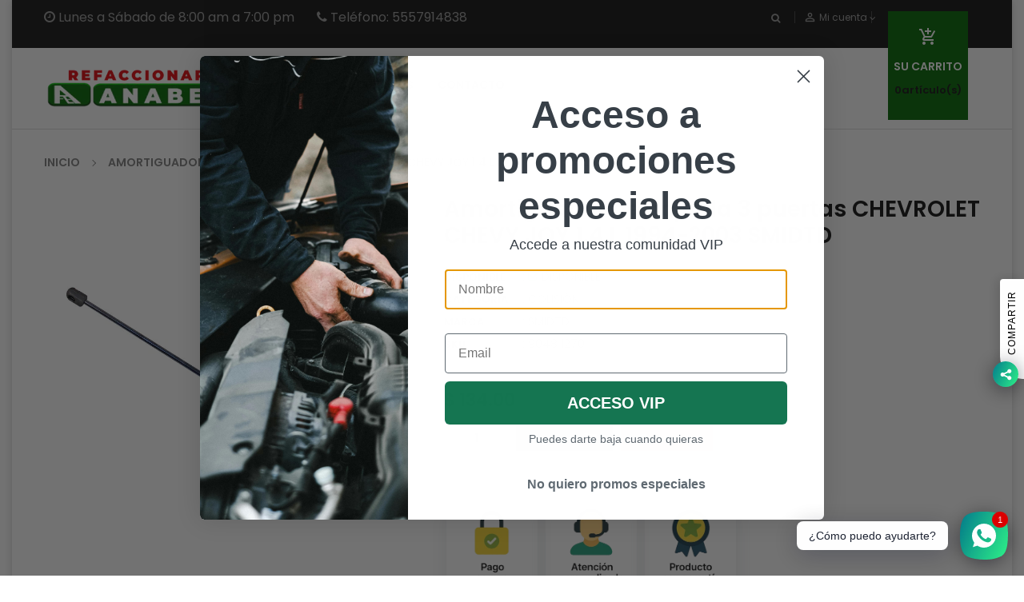

--- FILE ---
content_type: text/html; charset=utf-8
request_url: https://anabeli.mx/products/amortiguador-de-cajuela-3-puertas-chevrolet-chevy-joy-1-4-l-1994-2003-smidtd
body_size: 35628
content:
<!doctype html>
<!--[if IE 9]> <html class="ie9 no-js" lang="es"> <![endif]-->
<!--[if (gt IE 9)|!(IE)]><!--> 
<html class="no-js" lang="es"> <!--<![endif]-->
  <head>
    <!-- Basic page -->
    <meta charset="utf-8">
    <meta name="viewport" content="width=device-width,user-scalable=1">
    <meta name="theme-color" content="#7796a8">
    
    
    <meta name="keywords" content="<?php echo $titulo;?>,
		ANABELI,
        Refaccionaria,
        Auto refacciones,
        Autopartes,
        Frenos,
        Clutch,
		México" />
    
    <link rel="stylesheet" href="https://cdnjs.cloudflare.com/ajax/libs/font-awesome/5.15.3/css/all.min.css">

    
    <link rel="canonical" href="https://anabeli.mx/products/amortiguador-de-cajuela-3-puertas-chevrolet-chevy-joy-1-4-l-1994-2003-smidtd">
	
    <!-- Favicon -->
    
    <link rel="shortcut icon" href="//anabeli.mx/cdn/shop/files/Anabeli-favicon_32px_32x32.jpg?v=1694007097" type="image/png">
    

    <!-- Title and description -->
    <title>
      Amortiguador de cajuela 3 puertas CHEVROLET CHEVY JOY 1.4 L 1994-2003  &ndash; Refaccionaria Anabeli 
    </title>

    
    <meta name="description" content="Amortiguador de cajuela 3 puertas CHEVROLET CHEVY JOY 1.4 L 1994-2003 SMIDTD">
    
    
    <!-- Script -->
    
<script src="//ajax.googleapis.com/ajax/libs/jquery/1.11.0/jquery.min.js" ></script>
<script src="//ajax.googleapis.com/ajax/libs/jquery/1.9.1/jquery.min.js"></script>
<script src="https://maxcdn.bootstrapcdn.com/bootstrap/4.0.0/js/bootstrap.min.js"></script>

<script src="//anabeli.mx/cdn/shop/t/14/assets/slick.min.js?v=89980774482270015571764088371" ></script>
<script src="//anabeli.mx/cdn/shop/t/14/assets/ss_custom.js?v=32087400232148702581764088371" ></script>
<script src="//anabeli.mx/cdn/shop/t/14/assets/jquery-cookie.min.js?v=9607349207001725821764088371" ></script>
<script src="//anabeli.mx/cdn/shopifycloud/storefront/assets/themes_support/api.jquery-7ab1a3a4.js" ></script>
<script src="//anabeli.mx/cdn/shop/t/14/assets/libs.js?v=36099204716578099311764088371" ></script>
<script src="//anabeli.mx/cdn/shop/t/14/assets/wish-list.js?v=155482163504671021941764088371" ></script>
<script src="//anabeli.mx/cdn/shop/t/14/assets/owl.carousel.min.js?v=75813715580695946121764088371" ></script>
<script src="//anabeli.mx/cdn/shopifycloud/storefront/assets/themes_support/option_selection-b017cd28.js" ></script>
<script src="//anabeli.mx/cdn/shop/t/14/assets/sticky-kit.min.js?v=39104861220950804071764088371" ></script>
<script src="//anabeli.mx/cdn/shop/t/14/assets/modernizr.custom.js?v=45854973270124725641764088371" ></script>
<script src="//anabeli.mx/cdn/shop/t/14/assets/jquery.dlmenu.js?v=23244258978313439121764088371" ></script>


<script src="//anabeli.mx/cdn/shop/t/14/assets/jquery.fancybox.pack.js?v=98388074616830255951764088371" ></script>


<script>
  
  window.money_format = "$ {{amount}} MXN";
  window.shop_currency = "MXN";
  window.show_multiple_currencies = true;
  window.use_color_swatch = true;
  window.file_url = "//anabeli.mx/cdn/shop/files/?v=2815"; 
  window.theme_load = "//anabeli.mx/cdn/shop/t/14/assets/ajax-loader.gif?v=41356863302472015721764088371"; 
  window.filter_mul_choice = true;
  //Product Detail - Add to cart
  window.btn_addToCart = '#btnAddtocart';
  window.product_detail_form = '#AddToCartForm';
  window.product_detail_name = '.product-info h1';
  window.product_detail_mainImg = '.product-single-photos img';
  window.addcart_susscess = "";
  window.cart_count = ".mini-cart .cart-count";
  window.cart_total = ".mini-cart .cart-total";
  window.inventory_text = {
    sold_out: "Agotado",
    unavailable: "No disponible"
  };
  window.addcart_susscess = "";
  window.trans_text = {
    in_stock: "DISPONIBLE",
    many_in_stock: "DISPONIBLE",
    out_of_stock: "AGOTADO",
    add_to_cart: "Agregar al carrito",
    sold_out: "Agotado",
    unavailable: "No disponible"
  };

</script>










    
 
 




<script>
  window.file_url = "//anabeli.mx/cdn/shop/files/?v=2815"; 
  window.theme_load = "//anabeli.mx/cdn/shop/t/14/assets/ajax-loader.gif?v=41356863302472015721764088371"; 

  window.filter_mul_choice = true;

  //Product Detail - Add to cart
  window.btn_addToCart = '#btnAddtocart';
  window.product_detail_form = '#AddToCartForm';
  window.product_detail_name = '.product-info h1';
  window.product_detail_mainImg = '.product-single-photos img';
  window.addcart_susscess = "popup";

  window.cart_count = ".mini-cart .cart-count";
  window.cart_total = ".mini-cart .cart-total";
  window.trans_text = {
    in_stock: "DISPONIBLE",
    many_in_stock: "DISPONIBLE",
    out_of_stock: "AGOTADO",
    add_to_cart: "Agregar al carrito",
    sold_out: "Agotado",
    unavailable: "No disponible"
  };	
</script>

    <link rel="stylesheet" href="//maxcdn.bootstrapcdn.com/font-awesome/4.7.0/css/font-awesome.min.css">
<link rel="stylesheet" type="text/css" href="//cdn.jsdelivr.net/jquery.slick/1.6.0/slick.css"/>
<link href="https://fonts.googleapis.com/icon?family=Material+Icons" rel="stylesheet">
<link href="//anabeli.mx/cdn/shop/t/14/assets/theme-config.scss.css?v=27122514629198142051764949958" rel="stylesheet" type="text/css" media="all" />
<link href="//anabeli.mx/cdn/shop/t/14/assets/theme-style.scss.css?v=20110791175254382501764949958" rel="stylesheet" type="text/css" media="all" />
<link href="//anabeli.mx/cdn/shop/t/14/assets/theme-sections.scss.css?v=152549409208226731901764091358" rel="stylesheet" type="text/css" media="all" />
<link href="//anabeli.mx/cdn/shop/t/14/assets/theme-responsive.scss.css?v=36598578177232212751764088371" rel="stylesheet" type="text/css" media="all" />
<link href="//anabeli.mx/cdn/shop/t/14/assets/animate.css?v=59079090248366158511764088371" rel="stylesheet" type="text/css" media="all" />
<link href="//anabeli.mx/cdn/shop/t/14/assets/owl.carousel.min.css?v=100847393044616809951764088371" rel="stylesheet" type="text/css" media="all" />
<link href="//anabeli.mx/cdn/shop/t/14/assets/jquery.fancybox.css?v=137092036291199092101764088371" rel="stylesheet" type="text/css" media="all" />

    
<script type="text/javascript">
  WebFontConfig = {
    google: { families: [ 
      
          'Poppins:400,600,700'
	  
      
     
      
      		,
        'Open Sans:400,600,700'
	        
      
      
      
      		,
        'Playball:400,600,700'
	   
    ] }
  };
  (function() {
    var wf = document.createElement('script');
    wf.src = ('https:' == document.location.protocol ? 'https' : 'http') +
      '://ajax.googleapis.com/ajax/libs/webfont/1/webfont.js';
    wf.type = 'text/javascript';
    wf.async = 'true';
    var s = document.getElementsByTagName('script')[0];
    s.parentNode.insertBefore(wf, s);
  })(); 
</script>

    
    <!-- /snippets/social-meta-tags.liquid -->
<meta property="og:site_name" content="Refaccionaria Anabeli ">
<meta property="og:url" content="https://anabeli.mx/products/amortiguador-de-cajuela-3-puertas-chevrolet-chevy-joy-1-4-l-1994-2003-smidtd">
<meta property="og:title" content="Amortiguador de cajuela 3 puertas CHEVROLET CHEVY JOY 1.4 L 1994-2003 SMIDTD">
<meta property="og:type" content="product">
<meta property="og:description" content="Amortiguador de cajuela 3 puertas CHEVROLET CHEVY JOY 1.4 L 1994-2003 SMIDTD"><meta property="og:price:amount" content="134.00">
  <meta property="og:price:currency" content="MXN"><meta property="og:image" content="http://anabeli.mx/cdn/shop/files/9048_1270_53762dbc-2012-4481-9197-1181da164530_1024x1024.jpg?v=1695877089"><meta property="og:image" content="http://anabeli.mx/cdn/shop/files/Generica_bca8c7f7-3390-4ba4-9d59-f76229e5ef00_1024x1024.png?v=1695877089">
<meta property="og:image:secure_url" content="https://anabeli.mx/cdn/shop/files/9048_1270_53762dbc-2012-4481-9197-1181da164530_1024x1024.jpg?v=1695877089"><meta property="og:image:secure_url" content="https://anabeli.mx/cdn/shop/files/Generica_bca8c7f7-3390-4ba4-9d59-f76229e5ef00_1024x1024.png?v=1695877089">

<meta name="twitter:site" content="@">
<meta name="twitter:card" content="summary_large_image">
<meta name="twitter:title" content="Amortiguador de cajuela 3 puertas CHEVROLET CHEVY JOY 1.4 L 1994-2003 SMIDTD">
<meta name="twitter:description" content="Amortiguador de cajuela 3 puertas CHEVROLET CHEVY JOY 1.4 L 1994-2003 SMIDTD">

    
    <script>
      Shopify.Products.showRecentlyViewed( { howManyToShow:4 } );  
      Shopify.Products.recordRecentlyViewed();
    </script>
    
    <script>window.performance && window.performance.mark && window.performance.mark('shopify.content_for_header.start');</script><meta name="google-site-verification" content="CpkpSvo0oWAcn7DQooXYlKtBilB9fIwKJSVwLdvdVMs">
<meta id="shopify-digital-wallet" name="shopify-digital-wallet" content="/57381322920/digital_wallets/dialog">
<link rel="alternate" type="application/json+oembed" href="https://anabeli.mx/products/amortiguador-de-cajuela-3-puertas-chevrolet-chevy-joy-1-4-l-1994-2003-smidtd.oembed">
<script async="async" src="/checkouts/internal/preloads.js?locale=es-MX"></script>
<script id="shopify-features" type="application/json">{"accessToken":"973f9ecf50203a4e27f9ef64d98906a9","betas":["rich-media-storefront-analytics"],"domain":"anabeli.mx","predictiveSearch":true,"shopId":57381322920,"locale":"es"}</script>
<script>var Shopify = Shopify || {};
Shopify.shop = "refaccionariaanabeli.myshopify.com";
Shopify.locale = "es";
Shopify.currency = {"active":"MXN","rate":"1.0"};
Shopify.country = "MX";
Shopify.theme = {"name":"Copia de Cambio Filtro AÑOS Anabeli-autoparts","id":149843148968,"schema_name":"Ss_AutoParts","schema_version":"1.0.1","theme_store_id":null,"role":"main"};
Shopify.theme.handle = "null";
Shopify.theme.style = {"id":null,"handle":null};
Shopify.cdnHost = "anabeli.mx/cdn";
Shopify.routes = Shopify.routes || {};
Shopify.routes.root = "/";</script>
<script type="module">!function(o){(o.Shopify=o.Shopify||{}).modules=!0}(window);</script>
<script>!function(o){function n(){var o=[];function n(){o.push(Array.prototype.slice.apply(arguments))}return n.q=o,n}var t=o.Shopify=o.Shopify||{};t.loadFeatures=n(),t.autoloadFeatures=n()}(window);</script>
<script id="shop-js-analytics" type="application/json">{"pageType":"product"}</script>
<script defer="defer" async type="module" src="//anabeli.mx/cdn/shopifycloud/shop-js/modules/v2/client.init-shop-cart-sync_BFpxDrjM.es.esm.js"></script>
<script defer="defer" async type="module" src="//anabeli.mx/cdn/shopifycloud/shop-js/modules/v2/chunk.common_CnP21gUX.esm.js"></script>
<script defer="defer" async type="module" src="//anabeli.mx/cdn/shopifycloud/shop-js/modules/v2/chunk.modal_D61HrJrg.esm.js"></script>
<script type="module">
  await import("//anabeli.mx/cdn/shopifycloud/shop-js/modules/v2/client.init-shop-cart-sync_BFpxDrjM.es.esm.js");
await import("//anabeli.mx/cdn/shopifycloud/shop-js/modules/v2/chunk.common_CnP21gUX.esm.js");
await import("//anabeli.mx/cdn/shopifycloud/shop-js/modules/v2/chunk.modal_D61HrJrg.esm.js");

  window.Shopify.SignInWithShop?.initShopCartSync?.({"fedCMEnabled":true,"windoidEnabled":true});

</script>
<script>(function() {
  var isLoaded = false;
  function asyncLoad() {
    if (isLoaded) return;
    isLoaded = true;
    var urls = ["https:\/\/cdn.shopify.com\/s\/files\/1\/0573\/8132\/2920\/t\/2\/assets\/globo.formbuilder.init.js?v=1628794225\u0026shop=refaccionariaanabeli.myshopify.com"];
    for (var i = 0; i < urls.length; i++) {
      var s = document.createElement('script');
      s.type = 'text/javascript';
      s.async = true;
      s.src = urls[i];
      var x = document.getElementsByTagName('script')[0];
      x.parentNode.insertBefore(s, x);
    }
  };
  if(window.attachEvent) {
    window.attachEvent('onload', asyncLoad);
  } else {
    window.addEventListener('load', asyncLoad, false);
  }
})();</script>
<script id="__st">var __st={"a":57381322920,"offset":-21600,"reqid":"1a42885e-7dbf-4a8d-9276-f9ad7d01cf27-1769973616","pageurl":"anabeli.mx\/products\/amortiguador-de-cajuela-3-puertas-chevrolet-chevy-joy-1-4-l-1994-2003-smidtd","u":"bf0e2d7febcc","p":"product","rtyp":"product","rid":7908273914024};</script>
<script>window.ShopifyPaypalV4VisibilityTracking = true;</script>
<script id="captcha-bootstrap">!function(){'use strict';const t='contact',e='account',n='new_comment',o=[[t,t],['blogs',n],['comments',n],[t,'customer']],c=[[e,'customer_login'],[e,'guest_login'],[e,'recover_customer_password'],[e,'create_customer']],r=t=>t.map((([t,e])=>`form[action*='/${t}']:not([data-nocaptcha='true']) input[name='form_type'][value='${e}']`)).join(','),a=t=>()=>t?[...document.querySelectorAll(t)].map((t=>t.form)):[];function s(){const t=[...o],e=r(t);return a(e)}const i='password',u='form_key',d=['recaptcha-v3-token','g-recaptcha-response','h-captcha-response',i],f=()=>{try{return window.sessionStorage}catch{return}},m='__shopify_v',_=t=>t.elements[u];function p(t,e,n=!1){try{const o=window.sessionStorage,c=JSON.parse(o.getItem(e)),{data:r}=function(t){const{data:e,action:n}=t;return t[m]||n?{data:e,action:n}:{data:t,action:n}}(c);for(const[e,n]of Object.entries(r))t.elements[e]&&(t.elements[e].value=n);n&&o.removeItem(e)}catch(o){console.error('form repopulation failed',{error:o})}}const l='form_type',E='cptcha';function T(t){t.dataset[E]=!0}const w=window,h=w.document,L='Shopify',v='ce_forms',y='captcha';let A=!1;((t,e)=>{const n=(g='f06e6c50-85a8-45c8-87d0-21a2b65856fe',I='https://cdn.shopify.com/shopifycloud/storefront-forms-hcaptcha/ce_storefront_forms_captcha_hcaptcha.v1.5.2.iife.js',D={infoText:'Protegido por hCaptcha',privacyText:'Privacidad',termsText:'Términos'},(t,e,n)=>{const o=w[L][v],c=o.bindForm;if(c)return c(t,g,e,D).then(n);var r;o.q.push([[t,g,e,D],n]),r=I,A||(h.body.append(Object.assign(h.createElement('script'),{id:'captcha-provider',async:!0,src:r})),A=!0)});var g,I,D;w[L]=w[L]||{},w[L][v]=w[L][v]||{},w[L][v].q=[],w[L][y]=w[L][y]||{},w[L][y].protect=function(t,e){n(t,void 0,e),T(t)},Object.freeze(w[L][y]),function(t,e,n,w,h,L){const[v,y,A,g]=function(t,e,n){const i=e?o:[],u=t?c:[],d=[...i,...u],f=r(d),m=r(i),_=r(d.filter((([t,e])=>n.includes(e))));return[a(f),a(m),a(_),s()]}(w,h,L),I=t=>{const e=t.target;return e instanceof HTMLFormElement?e:e&&e.form},D=t=>v().includes(t);t.addEventListener('submit',(t=>{const e=I(t);if(!e)return;const n=D(e)&&!e.dataset.hcaptchaBound&&!e.dataset.recaptchaBound,o=_(e),c=g().includes(e)&&(!o||!o.value);(n||c)&&t.preventDefault(),c&&!n&&(function(t){try{if(!f())return;!function(t){const e=f();if(!e)return;const n=_(t);if(!n)return;const o=n.value;o&&e.removeItem(o)}(t);const e=Array.from(Array(32),(()=>Math.random().toString(36)[2])).join('');!function(t,e){_(t)||t.append(Object.assign(document.createElement('input'),{type:'hidden',name:u})),t.elements[u].value=e}(t,e),function(t,e){const n=f();if(!n)return;const o=[...t.querySelectorAll(`input[type='${i}']`)].map((({name:t})=>t)),c=[...d,...o],r={};for(const[a,s]of new FormData(t).entries())c.includes(a)||(r[a]=s);n.setItem(e,JSON.stringify({[m]:1,action:t.action,data:r}))}(t,e)}catch(e){console.error('failed to persist form',e)}}(e),e.submit())}));const S=(t,e)=>{t&&!t.dataset[E]&&(n(t,e.some((e=>e===t))),T(t))};for(const o of['focusin','change'])t.addEventListener(o,(t=>{const e=I(t);D(e)&&S(e,y())}));const B=e.get('form_key'),M=e.get(l),P=B&&M;t.addEventListener('DOMContentLoaded',(()=>{const t=y();if(P)for(const e of t)e.elements[l].value===M&&p(e,B);[...new Set([...A(),...v().filter((t=>'true'===t.dataset.shopifyCaptcha))])].forEach((e=>S(e,t)))}))}(h,new URLSearchParams(w.location.search),n,t,e,['guest_login'])})(!0,!0)}();</script>
<script integrity="sha256-4kQ18oKyAcykRKYeNunJcIwy7WH5gtpwJnB7kiuLZ1E=" data-source-attribution="shopify.loadfeatures" defer="defer" src="//anabeli.mx/cdn/shopifycloud/storefront/assets/storefront/load_feature-a0a9edcb.js" crossorigin="anonymous"></script>
<script data-source-attribution="shopify.dynamic_checkout.dynamic.init">var Shopify=Shopify||{};Shopify.PaymentButton=Shopify.PaymentButton||{isStorefrontPortableWallets:!0,init:function(){window.Shopify.PaymentButton.init=function(){};var t=document.createElement("script");t.src="https://anabeli.mx/cdn/shopifycloud/portable-wallets/latest/portable-wallets.es.js",t.type="module",document.head.appendChild(t)}};
</script>
<script data-source-attribution="shopify.dynamic_checkout.buyer_consent">
  function portableWalletsHideBuyerConsent(e){var t=document.getElementById("shopify-buyer-consent"),n=document.getElementById("shopify-subscription-policy-button");t&&n&&(t.classList.add("hidden"),t.setAttribute("aria-hidden","true"),n.removeEventListener("click",e))}function portableWalletsShowBuyerConsent(e){var t=document.getElementById("shopify-buyer-consent"),n=document.getElementById("shopify-subscription-policy-button");t&&n&&(t.classList.remove("hidden"),t.removeAttribute("aria-hidden"),n.addEventListener("click",e))}window.Shopify?.PaymentButton&&(window.Shopify.PaymentButton.hideBuyerConsent=portableWalletsHideBuyerConsent,window.Shopify.PaymentButton.showBuyerConsent=portableWalletsShowBuyerConsent);
</script>
<script>
  function portableWalletsCleanup(e){e&&e.src&&console.error("Failed to load portable wallets script "+e.src);var t=document.querySelectorAll("shopify-accelerated-checkout .shopify-payment-button__skeleton, shopify-accelerated-checkout-cart .wallet-cart-button__skeleton"),e=document.getElementById("shopify-buyer-consent");for(let e=0;e<t.length;e++)t[e].remove();e&&e.remove()}function portableWalletsNotLoadedAsModule(e){e instanceof ErrorEvent&&"string"==typeof e.message&&e.message.includes("import.meta")&&"string"==typeof e.filename&&e.filename.includes("portable-wallets")&&(window.removeEventListener("error",portableWalletsNotLoadedAsModule),window.Shopify.PaymentButton.failedToLoad=e,"loading"===document.readyState?document.addEventListener("DOMContentLoaded",window.Shopify.PaymentButton.init):window.Shopify.PaymentButton.init())}window.addEventListener("error",portableWalletsNotLoadedAsModule);
</script>

<script type="module" src="https://anabeli.mx/cdn/shopifycloud/portable-wallets/latest/portable-wallets.es.js" onError="portableWalletsCleanup(this)" crossorigin="anonymous"></script>
<script nomodule>
  document.addEventListener("DOMContentLoaded", portableWalletsCleanup);
</script>

<link id="shopify-accelerated-checkout-styles" rel="stylesheet" media="screen" href="https://anabeli.mx/cdn/shopifycloud/portable-wallets/latest/accelerated-checkout-backwards-compat.css" crossorigin="anonymous">
<style id="shopify-accelerated-checkout-cart">
        #shopify-buyer-consent {
  margin-top: 1em;
  display: inline-block;
  width: 100%;
}

#shopify-buyer-consent.hidden {
  display: none;
}

#shopify-subscription-policy-button {
  background: none;
  border: none;
  padding: 0;
  text-decoration: underline;
  font-size: inherit;
  cursor: pointer;
}

#shopify-subscription-policy-button::before {
  box-shadow: none;
}

      </style>
<script id="sections-script" data-sections="ss-facebook-message" defer="defer" src="//anabeli.mx/cdn/shop/t/14/compiled_assets/scripts.js?v=2815"></script>
<script>window.performance && window.performance.mark && window.performance.mark('shopify.content_for_header.end');</script>
  
<script>
	var Globo = Globo || {};
    var globoFormbuilderRecaptchaInit = function(){};
    Globo.FormBuilder = Globo.FormBuilder || {};
    Globo.FormBuilder.url = "https://form.globosoftware.net";
    Globo.FormBuilder.shop = {
        settings : {
            reCaptcha : {
                siteKey : ''
            },
            hideWaterMark : false,
            encryptionFormId : false,
            copyright: 'Powered by Globo <a href="https://apps.shopify.com/form-builder-contact-form" target="_blank">Contact Form</a>',
            scrollTop: true
        },
        pricing:{
            features:{
                fileUpload : 2,
                removeCopyright : false,
                bulkOrderForm: false,
                cartForm: false,
            }
        },
        configuration: {
            money_format:  "$ {{amount}}"
        },
        encryption_form_id : false
    };
    Globo.FormBuilder.forms = [];

    
    Globo.FormBuilder.page = {
        title : document.title,
        href : window.location.href,
        type: "product"
    };
    Globo.FormBuilder.assetFormUrls = [];
            Globo.FormBuilder.assetFormUrls[56051] = "//anabeli.mx/cdn/shop/t/14/assets/globo.formbuilder.data.56051.js?v=136197608170613222141764088371";
            
</script>

<link rel="preload" href="//anabeli.mx/cdn/shop/t/14/assets/globo.formbuilder.css?v=41083919034925090011764088371" as="style" onload="this.onload=null;this.rel='stylesheet'">
<noscript><link rel="stylesheet" href="//anabeli.mx/cdn/shop/t/14/assets/globo.formbuilder.css?v=41083919034925090011764088371"></noscript>
<link rel="stylesheet" href="//anabeli.mx/cdn/shop/t/14/assets/globo.formbuilder.css?v=41083919034925090011764088371">


<script>
    Globo.FormBuilder.__webpack_public_path__ = "//anabeli.mx/cdn/shop/t/14/assets/"
</script>
<script src="//anabeli.mx/cdn/shop/t/14/assets/globo.formbuilder.index.js?v=165539173697717502181764088371" defer></script>


    <!-- sb_edd -->
    <style>
      .product-form-product-template{
        display: flex;
      }
      .product-form-product-template .product-single .product-single__detail .product-options-bottom{
        float: unset !important;
      }
    </style>
    <!-- sb_edd -->
    
<!-- BEGIN app block: shopify://apps/klaviyo-email-marketing-sms/blocks/klaviyo-onsite-embed/2632fe16-c075-4321-a88b-50b567f42507 -->












  <script async src="https://static.klaviyo.com/onsite/js/XqxTvM/klaviyo.js?company_id=XqxTvM"></script>
  <script>!function(){if(!window.klaviyo){window._klOnsite=window._klOnsite||[];try{window.klaviyo=new Proxy({},{get:function(n,i){return"push"===i?function(){var n;(n=window._klOnsite).push.apply(n,arguments)}:function(){for(var n=arguments.length,o=new Array(n),w=0;w<n;w++)o[w]=arguments[w];var t="function"==typeof o[o.length-1]?o.pop():void 0,e=new Promise((function(n){window._klOnsite.push([i].concat(o,[function(i){t&&t(i),n(i)}]))}));return e}}})}catch(n){window.klaviyo=window.klaviyo||[],window.klaviyo.push=function(){var n;(n=window._klOnsite).push.apply(n,arguments)}}}}();</script>

  
    <script id="viewed_product">
      if (item == null) {
        var _learnq = _learnq || [];

        var MetafieldReviews = null
        var MetafieldYotpoRating = null
        var MetafieldYotpoCount = null
        var MetafieldLooxRating = null
        var MetafieldLooxCount = null
        var okendoProduct = null
        var okendoProductReviewCount = null
        var okendoProductReviewAverageValue = null
        try {
          // The following fields are used for Customer Hub recently viewed in order to add reviews.
          // This information is not part of __kla_viewed. Instead, it is part of __kla_viewed_reviewed_items
          MetafieldReviews = {};
          MetafieldYotpoRating = null
          MetafieldYotpoCount = null
          MetafieldLooxRating = null
          MetafieldLooxCount = null

          okendoProduct = null
          // If the okendo metafield is not legacy, it will error, which then requires the new json formatted data
          if (okendoProduct && 'error' in okendoProduct) {
            okendoProduct = null
          }
          okendoProductReviewCount = okendoProduct ? okendoProduct.reviewCount : null
          okendoProductReviewAverageValue = okendoProduct ? okendoProduct.reviewAverageValue : null
        } catch (error) {
          console.error('Error in Klaviyo onsite reviews tracking:', error);
        }

        var item = {
          Name: "Amortiguador de cajuela 3 puertas CHEVROLET CHEVY JOY 1.4 L 1994-2003 SMIDTD",
          ProductID: 7908273914024,
          Categories: ["All","Best selling products","COLISIÓN","MAS VENDIDOS","New products"],
          ImageURL: "https://anabeli.mx/cdn/shop/files/9048_1270_53762dbc-2012-4481-9197-1181da164530_grande.jpg?v=1695877089",
          URL: "https://anabeli.mx/products/amortiguador-de-cajuela-3-puertas-chevrolet-chevy-joy-1-4-l-1994-2003-smidtd",
          Brand: "SMIDTD",
          Price: "$ 134.00",
          Value: "134.00",
          CompareAtPrice: "$ 0.00"
        };
        _learnq.push(['track', 'Viewed Product', item]);
        _learnq.push(['trackViewedItem', {
          Title: item.Name,
          ItemId: item.ProductID,
          Categories: item.Categories,
          ImageUrl: item.ImageURL,
          Url: item.URL,
          Metadata: {
            Brand: item.Brand,
            Price: item.Price,
            Value: item.Value,
            CompareAtPrice: item.CompareAtPrice
          },
          metafields:{
            reviews: MetafieldReviews,
            yotpo:{
              rating: MetafieldYotpoRating,
              count: MetafieldYotpoCount,
            },
            loox:{
              rating: MetafieldLooxRating,
              count: MetafieldLooxCount,
            },
            okendo: {
              rating: okendoProductReviewAverageValue,
              count: okendoProductReviewCount,
            }
          }
        }]);
      }
    </script>
  




  <script>
    window.klaviyoReviewsProductDesignMode = false
  </script>







<!-- END app block --><!-- BEGIN app block: shopify://apps/rt-social-chat-live-chat/blocks/app-embed/9baee9b7-6929-47af-9935-05bcdc376396 --><script>
  window.roarJs = window.roarJs || {};
  roarJs.WhatsAppConfig = {
    metafields: {
      shop: "refaccionariaanabeli.myshopify.com",
      settings: {"enabled":"1","block_order":["1492096252560"],"blocks":{"1492096252560":{"disabled":"0","type":"whatsapp","number":"+525577637628","whatsapp_web":"0","name":"Asesor","label":"Atención a clientes","avatar":"0","avatar_url":"https:\/\/www.gravatar.com\/avatar","online":"1","timezone":"America\/New_York","sunday":{"enabled":"1","range":"480,1050"},"monday":{"enabled":"1","range":"480,1050"},"tuesday":{"enabled":"1","range":"480,1050"},"wednesday":{"enabled":"1","range":"480,1050"},"thursday":{"enabled":"1","range":"480,1050"},"friday":{"enabled":"1","range":"480,1050"},"saturday":{"enabled":"1","range":"480,1050"},"offline":"I will be back soon","chat":{"enabled":"1","greeting":"¡Hola! ¿Cómo puedo ayudarte?"},"message":"","page_url":"0"}},"param":{"newtab":"0","offline_disabled":"0","offline_message":"1","greeting":{"enabled":"0","message":"Hi there! How can we help you? Tap here to start chat with us.","delay":"5"},"pending":{"enabled":"1","number":"1","color":"#ffffff","background":"#dd0000"},"position":{"value":"right","bottom":"20","left":"20","right":"20"},"cta_type":"all"},"mobile":{"enabled":"1","position":{"value":"inherit","bottom":"20","left":"20","right":"20"}},"style":{"gradient":"preset","pattern":"0","custom":{"color":"#ffffff","background":"#2db67c"},"icon":"5","rounded":"0"},"share":{"block_order":["facebook","whatsapp"],"blocks":{"facebook":{"type":"facebook","label":"Compartir en Facebook"},"whatsapp":{"type":"whatsapp","label":"Compartir en Whatsapp"}},"param":{"enabled":"1","position":"right"},"mobile":{"enabled":"1","position":"inherit"},"style":{"color":"#000000","background":"#ffffff"},"texts":{"button":"Compartir","message":""}},"charge":false,"onetime":false,"track_url":"https:\/\/haloroar.com\/app\/whatsapp\/tracking","texts":{"title":"Hola  👋","description":"Bienvenido a nuestra tienda en línea. 🎉","note":"Horario de atención: \r\nLunes a Sábado 8:00 am - 7:00 pm","button":"¿Cómo puedo ayudarte?","placeholder":"Enviar mensaje","emoji_search":"Buscar emoji","emoji_frequently":"Con frecuencia","emoji_people":"Personas","emoji_nature":"Natural","emoji_objects":"Objetos","emoji_places":"Lugares","emoji_symbols":"Símbolos ","emoji_not_found":"Emoji no encontrado"},"only1":"true"},
      moneyFormat: "$ {{amount}}"
    }
  }
</script>

<script src="https://cdn.shopify.com/extensions/019a1460-f72e-7cbc-becc-90116917fae9/rt-whats-app-chat-live-chat-2/assets/whatsapp.js" defer></script>


<!-- END app block --><link href="https://cdn.shopify.com/extensions/019a1460-f72e-7cbc-becc-90116917fae9/rt-whats-app-chat-live-chat-2/assets/whatsapp.css" rel="stylesheet" type="text/css" media="all">
<link href="https://monorail-edge.shopifysvc.com" rel="dns-prefetch">
<script>(function(){if ("sendBeacon" in navigator && "performance" in window) {try {var session_token_from_headers = performance.getEntriesByType('navigation')[0].serverTiming.find(x => x.name == '_s').description;} catch {var session_token_from_headers = undefined;}var session_cookie_matches = document.cookie.match(/_shopify_s=([^;]*)/);var session_token_from_cookie = session_cookie_matches && session_cookie_matches.length === 2 ? session_cookie_matches[1] : "";var session_token = session_token_from_headers || session_token_from_cookie || "";function handle_abandonment_event(e) {var entries = performance.getEntries().filter(function(entry) {return /monorail-edge.shopifysvc.com/.test(entry.name);});if (!window.abandonment_tracked && entries.length === 0) {window.abandonment_tracked = true;var currentMs = Date.now();var navigation_start = performance.timing.navigationStart;var payload = {shop_id: 57381322920,url: window.location.href,navigation_start,duration: currentMs - navigation_start,session_token,page_type: "product"};window.navigator.sendBeacon("https://monorail-edge.shopifysvc.com/v1/produce", JSON.stringify({schema_id: "online_store_buyer_site_abandonment/1.1",payload: payload,metadata: {event_created_at_ms: currentMs,event_sent_at_ms: currentMs}}));}}window.addEventListener('pagehide', handle_abandonment_event);}}());</script>
<script id="web-pixels-manager-setup">(function e(e,d,r,n,o){if(void 0===o&&(o={}),!Boolean(null===(a=null===(i=window.Shopify)||void 0===i?void 0:i.analytics)||void 0===a?void 0:a.replayQueue)){var i,a;window.Shopify=window.Shopify||{};var t=window.Shopify;t.analytics=t.analytics||{};var s=t.analytics;s.replayQueue=[],s.publish=function(e,d,r){return s.replayQueue.push([e,d,r]),!0};try{self.performance.mark("wpm:start")}catch(e){}var l=function(){var e={modern:/Edge?\/(1{2}[4-9]|1[2-9]\d|[2-9]\d{2}|\d{4,})\.\d+(\.\d+|)|Firefox\/(1{2}[4-9]|1[2-9]\d|[2-9]\d{2}|\d{4,})\.\d+(\.\d+|)|Chrom(ium|e)\/(9{2}|\d{3,})\.\d+(\.\d+|)|(Maci|X1{2}).+ Version\/(15\.\d+|(1[6-9]|[2-9]\d|\d{3,})\.\d+)([,.]\d+|)( \(\w+\)|)( Mobile\/\w+|) Safari\/|Chrome.+OPR\/(9{2}|\d{3,})\.\d+\.\d+|(CPU[ +]OS|iPhone[ +]OS|CPU[ +]iPhone|CPU IPhone OS|CPU iPad OS)[ +]+(15[._]\d+|(1[6-9]|[2-9]\d|\d{3,})[._]\d+)([._]\d+|)|Android:?[ /-](13[3-9]|1[4-9]\d|[2-9]\d{2}|\d{4,})(\.\d+|)(\.\d+|)|Android.+Firefox\/(13[5-9]|1[4-9]\d|[2-9]\d{2}|\d{4,})\.\d+(\.\d+|)|Android.+Chrom(ium|e)\/(13[3-9]|1[4-9]\d|[2-9]\d{2}|\d{4,})\.\d+(\.\d+|)|SamsungBrowser\/([2-9]\d|\d{3,})\.\d+/,legacy:/Edge?\/(1[6-9]|[2-9]\d|\d{3,})\.\d+(\.\d+|)|Firefox\/(5[4-9]|[6-9]\d|\d{3,})\.\d+(\.\d+|)|Chrom(ium|e)\/(5[1-9]|[6-9]\d|\d{3,})\.\d+(\.\d+|)([\d.]+$|.*Safari\/(?![\d.]+ Edge\/[\d.]+$))|(Maci|X1{2}).+ Version\/(10\.\d+|(1[1-9]|[2-9]\d|\d{3,})\.\d+)([,.]\d+|)( \(\w+\)|)( Mobile\/\w+|) Safari\/|Chrome.+OPR\/(3[89]|[4-9]\d|\d{3,})\.\d+\.\d+|(CPU[ +]OS|iPhone[ +]OS|CPU[ +]iPhone|CPU IPhone OS|CPU iPad OS)[ +]+(10[._]\d+|(1[1-9]|[2-9]\d|\d{3,})[._]\d+)([._]\d+|)|Android:?[ /-](13[3-9]|1[4-9]\d|[2-9]\d{2}|\d{4,})(\.\d+|)(\.\d+|)|Mobile Safari.+OPR\/([89]\d|\d{3,})\.\d+\.\d+|Android.+Firefox\/(13[5-9]|1[4-9]\d|[2-9]\d{2}|\d{4,})\.\d+(\.\d+|)|Android.+Chrom(ium|e)\/(13[3-9]|1[4-9]\d|[2-9]\d{2}|\d{4,})\.\d+(\.\d+|)|Android.+(UC? ?Browser|UCWEB|U3)[ /]?(15\.([5-9]|\d{2,})|(1[6-9]|[2-9]\d|\d{3,})\.\d+)\.\d+|SamsungBrowser\/(5\.\d+|([6-9]|\d{2,})\.\d+)|Android.+MQ{2}Browser\/(14(\.(9|\d{2,})|)|(1[5-9]|[2-9]\d|\d{3,})(\.\d+|))(\.\d+|)|K[Aa][Ii]OS\/(3\.\d+|([4-9]|\d{2,})\.\d+)(\.\d+|)/},d=e.modern,r=e.legacy,n=navigator.userAgent;return n.match(d)?"modern":n.match(r)?"legacy":"unknown"}(),u="modern"===l?"modern":"legacy",c=(null!=n?n:{modern:"",legacy:""})[u],f=function(e){return[e.baseUrl,"/wpm","/b",e.hashVersion,"modern"===e.buildTarget?"m":"l",".js"].join("")}({baseUrl:d,hashVersion:r,buildTarget:u}),m=function(e){var d=e.version,r=e.bundleTarget,n=e.surface,o=e.pageUrl,i=e.monorailEndpoint;return{emit:function(e){var a=e.status,t=e.errorMsg,s=(new Date).getTime(),l=JSON.stringify({metadata:{event_sent_at_ms:s},events:[{schema_id:"web_pixels_manager_load/3.1",payload:{version:d,bundle_target:r,page_url:o,status:a,surface:n,error_msg:t},metadata:{event_created_at_ms:s}}]});if(!i)return console&&console.warn&&console.warn("[Web Pixels Manager] No Monorail endpoint provided, skipping logging."),!1;try{return self.navigator.sendBeacon.bind(self.navigator)(i,l)}catch(e){}var u=new XMLHttpRequest;try{return u.open("POST",i,!0),u.setRequestHeader("Content-Type","text/plain"),u.send(l),!0}catch(e){return console&&console.warn&&console.warn("[Web Pixels Manager] Got an unhandled error while logging to Monorail."),!1}}}}({version:r,bundleTarget:l,surface:e.surface,pageUrl:self.location.href,monorailEndpoint:e.monorailEndpoint});try{o.browserTarget=l,function(e){var d=e.src,r=e.async,n=void 0===r||r,o=e.onload,i=e.onerror,a=e.sri,t=e.scriptDataAttributes,s=void 0===t?{}:t,l=document.createElement("script"),u=document.querySelector("head"),c=document.querySelector("body");if(l.async=n,l.src=d,a&&(l.integrity=a,l.crossOrigin="anonymous"),s)for(var f in s)if(Object.prototype.hasOwnProperty.call(s,f))try{l.dataset[f]=s[f]}catch(e){}if(o&&l.addEventListener("load",o),i&&l.addEventListener("error",i),u)u.appendChild(l);else{if(!c)throw new Error("Did not find a head or body element to append the script");c.appendChild(l)}}({src:f,async:!0,onload:function(){if(!function(){var e,d;return Boolean(null===(d=null===(e=window.Shopify)||void 0===e?void 0:e.analytics)||void 0===d?void 0:d.initialized)}()){var d=window.webPixelsManager.init(e)||void 0;if(d){var r=window.Shopify.analytics;r.replayQueue.forEach((function(e){var r=e[0],n=e[1],o=e[2];d.publishCustomEvent(r,n,o)})),r.replayQueue=[],r.publish=d.publishCustomEvent,r.visitor=d.visitor,r.initialized=!0}}},onerror:function(){return m.emit({status:"failed",errorMsg:"".concat(f," has failed to load")})},sri:function(e){var d=/^sha384-[A-Za-z0-9+/=]+$/;return"string"==typeof e&&d.test(e)}(c)?c:"",scriptDataAttributes:o}),m.emit({status:"loading"})}catch(e){m.emit({status:"failed",errorMsg:(null==e?void 0:e.message)||"Unknown error"})}}})({shopId: 57381322920,storefrontBaseUrl: "https://anabeli.mx",extensionsBaseUrl: "https://extensions.shopifycdn.com/cdn/shopifycloud/web-pixels-manager",monorailEndpoint: "https://monorail-edge.shopifysvc.com/unstable/produce_batch",surface: "storefront-renderer",enabledBetaFlags: ["2dca8a86"],webPixelsConfigList: [{"id":"1497432232","configuration":"{\"accountID\":\"XqxTvM\",\"webPixelConfig\":\"eyJlbmFibGVBZGRlZFRvQ2FydEV2ZW50cyI6IHRydWV9\"}","eventPayloadVersion":"v1","runtimeContext":"STRICT","scriptVersion":"524f6c1ee37bacdca7657a665bdca589","type":"APP","apiClientId":123074,"privacyPurposes":["ANALYTICS","MARKETING"],"dataSharingAdjustments":{"protectedCustomerApprovalScopes":["read_customer_address","read_customer_email","read_customer_name","read_customer_personal_data","read_customer_phone"]}},{"id":"676495528","configuration":"{\"config\":\"{\\\"google_tag_ids\\\":[\\\"GT-KD23RS79\\\"],\\\"target_country\\\":\\\"MX\\\",\\\"gtag_events\\\":[{\\\"type\\\":\\\"view_item\\\",\\\"action_label\\\":\\\"MC-00RWB9YFS5\\\"},{\\\"type\\\":\\\"purchase\\\",\\\"action_label\\\":\\\"MC-00RWB9YFS5\\\"},{\\\"type\\\":\\\"page_view\\\",\\\"action_label\\\":\\\"MC-00RWB9YFS5\\\"}],\\\"enable_monitoring_mode\\\":false}\"}","eventPayloadVersion":"v1","runtimeContext":"OPEN","scriptVersion":"b2a88bafab3e21179ed38636efcd8a93","type":"APP","apiClientId":1780363,"privacyPurposes":[],"dataSharingAdjustments":{"protectedCustomerApprovalScopes":["read_customer_address","read_customer_email","read_customer_name","read_customer_personal_data","read_customer_phone"]}},{"id":"shopify-app-pixel","configuration":"{}","eventPayloadVersion":"v1","runtimeContext":"STRICT","scriptVersion":"0450","apiClientId":"shopify-pixel","type":"APP","privacyPurposes":["ANALYTICS","MARKETING"]},{"id":"shopify-custom-pixel","eventPayloadVersion":"v1","runtimeContext":"LAX","scriptVersion":"0450","apiClientId":"shopify-pixel","type":"CUSTOM","privacyPurposes":["ANALYTICS","MARKETING"]}],isMerchantRequest: false,initData: {"shop":{"name":"Refaccionaria Anabeli ","paymentSettings":{"currencyCode":"MXN"},"myshopifyDomain":"refaccionariaanabeli.myshopify.com","countryCode":"MX","storefrontUrl":"https:\/\/anabeli.mx"},"customer":null,"cart":null,"checkout":null,"productVariants":[{"price":{"amount":134.0,"currencyCode":"MXN"},"product":{"title":"Amortiguador de cajuela 3 puertas CHEVROLET CHEVY JOY 1.4 L 1994-2003 SMIDTD","vendor":"SMIDTD","id":"7908273914024","untranslatedTitle":"Amortiguador de cajuela 3 puertas CHEVROLET CHEVY JOY 1.4 L 1994-2003 SMIDTD","url":"\/products\/amortiguador-de-cajuela-3-puertas-chevrolet-chevy-joy-1-4-l-1994-2003-smidtd","type":"COLISIÓN"},"id":"44481964605608","image":{"src":"\/\/anabeli.mx\/cdn\/shop\/files\/9048_1270_53762dbc-2012-4481-9197-1181da164530.jpg?v=1695877089"},"sku":"185163  --  9048 1270","title":"Default Title","untranslatedTitle":"Default Title"}],"purchasingCompany":null},},"https://anabeli.mx/cdn","1d2a099fw23dfb22ep557258f5m7a2edbae",{"modern":"","legacy":""},{"shopId":"57381322920","storefrontBaseUrl":"https:\/\/anabeli.mx","extensionBaseUrl":"https:\/\/extensions.shopifycdn.com\/cdn\/shopifycloud\/web-pixels-manager","surface":"storefront-renderer","enabledBetaFlags":"[\"2dca8a86\"]","isMerchantRequest":"false","hashVersion":"1d2a099fw23dfb22ep557258f5m7a2edbae","publish":"custom","events":"[[\"page_viewed\",{}],[\"product_viewed\",{\"productVariant\":{\"price\":{\"amount\":134.0,\"currencyCode\":\"MXN\"},\"product\":{\"title\":\"Amortiguador de cajuela 3 puertas CHEVROLET CHEVY JOY 1.4 L 1994-2003 SMIDTD\",\"vendor\":\"SMIDTD\",\"id\":\"7908273914024\",\"untranslatedTitle\":\"Amortiguador de cajuela 3 puertas CHEVROLET CHEVY JOY 1.4 L 1994-2003 SMIDTD\",\"url\":\"\/products\/amortiguador-de-cajuela-3-puertas-chevrolet-chevy-joy-1-4-l-1994-2003-smidtd\",\"type\":\"COLISIÓN\"},\"id\":\"44481964605608\",\"image\":{\"src\":\"\/\/anabeli.mx\/cdn\/shop\/files\/9048_1270_53762dbc-2012-4481-9197-1181da164530.jpg?v=1695877089\"},\"sku\":\"185163  --  9048 1270\",\"title\":\"Default Title\",\"untranslatedTitle\":\"Default Title\"}}]]"});</script><script>
  window.ShopifyAnalytics = window.ShopifyAnalytics || {};
  window.ShopifyAnalytics.meta = window.ShopifyAnalytics.meta || {};
  window.ShopifyAnalytics.meta.currency = 'MXN';
  var meta = {"product":{"id":7908273914024,"gid":"gid:\/\/shopify\/Product\/7908273914024","vendor":"SMIDTD","type":"COLISIÓN","handle":"amortiguador-de-cajuela-3-puertas-chevrolet-chevy-joy-1-4-l-1994-2003-smidtd","variants":[{"id":44481964605608,"price":13400,"name":"Amortiguador de cajuela 3 puertas CHEVROLET CHEVY JOY 1.4 L 1994-2003 SMIDTD","public_title":null,"sku":"185163  --  9048 1270"}],"remote":false},"page":{"pageType":"product","resourceType":"product","resourceId":7908273914024,"requestId":"1a42885e-7dbf-4a8d-9276-f9ad7d01cf27-1769973616"}};
  for (var attr in meta) {
    window.ShopifyAnalytics.meta[attr] = meta[attr];
  }
</script>
<script class="analytics">
  (function () {
    var customDocumentWrite = function(content) {
      var jquery = null;

      if (window.jQuery) {
        jquery = window.jQuery;
      } else if (window.Checkout && window.Checkout.$) {
        jquery = window.Checkout.$;
      }

      if (jquery) {
        jquery('body').append(content);
      }
    };

    var hasLoggedConversion = function(token) {
      if (token) {
        return document.cookie.indexOf('loggedConversion=' + token) !== -1;
      }
      return false;
    }

    var setCookieIfConversion = function(token) {
      if (token) {
        var twoMonthsFromNow = new Date(Date.now());
        twoMonthsFromNow.setMonth(twoMonthsFromNow.getMonth() + 2);

        document.cookie = 'loggedConversion=' + token + '; expires=' + twoMonthsFromNow;
      }
    }

    var trekkie = window.ShopifyAnalytics.lib = window.trekkie = window.trekkie || [];
    if (trekkie.integrations) {
      return;
    }
    trekkie.methods = [
      'identify',
      'page',
      'ready',
      'track',
      'trackForm',
      'trackLink'
    ];
    trekkie.factory = function(method) {
      return function() {
        var args = Array.prototype.slice.call(arguments);
        args.unshift(method);
        trekkie.push(args);
        return trekkie;
      };
    };
    for (var i = 0; i < trekkie.methods.length; i++) {
      var key = trekkie.methods[i];
      trekkie[key] = trekkie.factory(key);
    }
    trekkie.load = function(config) {
      trekkie.config = config || {};
      trekkie.config.initialDocumentCookie = document.cookie;
      var first = document.getElementsByTagName('script')[0];
      var script = document.createElement('script');
      script.type = 'text/javascript';
      script.onerror = function(e) {
        var scriptFallback = document.createElement('script');
        scriptFallback.type = 'text/javascript';
        scriptFallback.onerror = function(error) {
                var Monorail = {
      produce: function produce(monorailDomain, schemaId, payload) {
        var currentMs = new Date().getTime();
        var event = {
          schema_id: schemaId,
          payload: payload,
          metadata: {
            event_created_at_ms: currentMs,
            event_sent_at_ms: currentMs
          }
        };
        return Monorail.sendRequest("https://" + monorailDomain + "/v1/produce", JSON.stringify(event));
      },
      sendRequest: function sendRequest(endpointUrl, payload) {
        // Try the sendBeacon API
        if (window && window.navigator && typeof window.navigator.sendBeacon === 'function' && typeof window.Blob === 'function' && !Monorail.isIos12()) {
          var blobData = new window.Blob([payload], {
            type: 'text/plain'
          });

          if (window.navigator.sendBeacon(endpointUrl, blobData)) {
            return true;
          } // sendBeacon was not successful

        } // XHR beacon

        var xhr = new XMLHttpRequest();

        try {
          xhr.open('POST', endpointUrl);
          xhr.setRequestHeader('Content-Type', 'text/plain');
          xhr.send(payload);
        } catch (e) {
          console.log(e);
        }

        return false;
      },
      isIos12: function isIos12() {
        return window.navigator.userAgent.lastIndexOf('iPhone; CPU iPhone OS 12_') !== -1 || window.navigator.userAgent.lastIndexOf('iPad; CPU OS 12_') !== -1;
      }
    };
    Monorail.produce('monorail-edge.shopifysvc.com',
      'trekkie_storefront_load_errors/1.1',
      {shop_id: 57381322920,
      theme_id: 149843148968,
      app_name: "storefront",
      context_url: window.location.href,
      source_url: "//anabeli.mx/cdn/s/trekkie.storefront.c59ea00e0474b293ae6629561379568a2d7c4bba.min.js"});

        };
        scriptFallback.async = true;
        scriptFallback.src = '//anabeli.mx/cdn/s/trekkie.storefront.c59ea00e0474b293ae6629561379568a2d7c4bba.min.js';
        first.parentNode.insertBefore(scriptFallback, first);
      };
      script.async = true;
      script.src = '//anabeli.mx/cdn/s/trekkie.storefront.c59ea00e0474b293ae6629561379568a2d7c4bba.min.js';
      first.parentNode.insertBefore(script, first);
    };
    trekkie.load(
      {"Trekkie":{"appName":"storefront","development":false,"defaultAttributes":{"shopId":57381322920,"isMerchantRequest":null,"themeId":149843148968,"themeCityHash":"15210826025356502257","contentLanguage":"es","currency":"MXN","eventMetadataId":"fe5b4529-7a89-424a-bdea-2111985ecbf0"},"isServerSideCookieWritingEnabled":true,"monorailRegion":"shop_domain","enabledBetaFlags":["65f19447","b5387b81"]},"Session Attribution":{},"S2S":{"facebookCapiEnabled":false,"source":"trekkie-storefront-renderer","apiClientId":580111}}
    );

    var loaded = false;
    trekkie.ready(function() {
      if (loaded) return;
      loaded = true;

      window.ShopifyAnalytics.lib = window.trekkie;

      var originalDocumentWrite = document.write;
      document.write = customDocumentWrite;
      try { window.ShopifyAnalytics.merchantGoogleAnalytics.call(this); } catch(error) {};
      document.write = originalDocumentWrite;

      window.ShopifyAnalytics.lib.page(null,{"pageType":"product","resourceType":"product","resourceId":7908273914024,"requestId":"1a42885e-7dbf-4a8d-9276-f9ad7d01cf27-1769973616","shopifyEmitted":true});

      var match = window.location.pathname.match(/checkouts\/(.+)\/(thank_you|post_purchase)/)
      var token = match? match[1]: undefined;
      if (!hasLoggedConversion(token)) {
        setCookieIfConversion(token);
        window.ShopifyAnalytics.lib.track("Viewed Product",{"currency":"MXN","variantId":44481964605608,"productId":7908273914024,"productGid":"gid:\/\/shopify\/Product\/7908273914024","name":"Amortiguador de cajuela 3 puertas CHEVROLET CHEVY JOY 1.4 L 1994-2003 SMIDTD","price":"134.00","sku":"185163  --  9048 1270","brand":"SMIDTD","variant":null,"category":"COLISIÓN","nonInteraction":true,"remote":false},undefined,undefined,{"shopifyEmitted":true});
      window.ShopifyAnalytics.lib.track("monorail:\/\/trekkie_storefront_viewed_product\/1.1",{"currency":"MXN","variantId":44481964605608,"productId":7908273914024,"productGid":"gid:\/\/shopify\/Product\/7908273914024","name":"Amortiguador de cajuela 3 puertas CHEVROLET CHEVY JOY 1.4 L 1994-2003 SMIDTD","price":"134.00","sku":"185163  --  9048 1270","brand":"SMIDTD","variant":null,"category":"COLISIÓN","nonInteraction":true,"remote":false,"referer":"https:\/\/anabeli.mx\/products\/amortiguador-de-cajuela-3-puertas-chevrolet-chevy-joy-1-4-l-1994-2003-smidtd"});
      }
    });


        var eventsListenerScript = document.createElement('script');
        eventsListenerScript.async = true;
        eventsListenerScript.src = "//anabeli.mx/cdn/shopifycloud/storefront/assets/shop_events_listener-3da45d37.js";
        document.getElementsByTagName('head')[0].appendChild(eventsListenerScript);

})();</script>
<script
  defer
  src="https://anabeli.mx/cdn/shopifycloud/perf-kit/shopify-perf-kit-3.1.0.min.js"
  data-application="storefront-renderer"
  data-shop-id="57381322920"
  data-render-region="gcp-us-central1"
  data-page-type="product"
  data-theme-instance-id="149843148968"
  data-theme-name="Ss_AutoParts"
  data-theme-version="1.0.1"
  data-monorail-region="shop_domain"
  data-resource-timing-sampling-rate="10"
  data-shs="true"
  data-shs-beacon="true"
  data-shs-export-with-fetch="true"
  data-shs-logs-sample-rate="1"
  data-shs-beacon-endpoint="https://anabeli.mx/api/collect"
></script>
</head>
  <body class="template-product">
    <div id="wrapper" class="page-wrapper wrapper-boxed effect_3">
      <!--   Loading Site -->
      
      <div id="loadingSite">
        
        <div class="loader"></div>
        
        
      </div>
      
      <div id="shopify-section-header" class="shopify-section">

</div>
<header id="header" class="header header-style1">
  
  <div class="header-top compad_hidden d-none d-lg-block">
    <div class="container">
      <div class="contain">
        <div class="header-top-left d-none d-lg-block">
          <div id="menu-menu-top-left1">
            <span style=" color: FFF; font-size: 16px;"><i class="fa fa-clock-o" aria-hidden="true"></i> <span style="color:FFF;"> Lunes a Sábado de 8:00 am a 7:00 pm </span>
     
<i class="fa fa-phone" aria-hidden="true"></i> Teléfono: 5557914838</span>
          </div>
        </div>
         <div class="header-top-right no__at">
            
            <div class="toplink-item language no__at">
              
            </div>
            
            
           <div class="my-account">
              
              <div class="toplink-item account" id="my_account">
   
  <a href="#" class="dropdown-toggle">
    <i class="material-icons">
       person_outline
    </i>
    <span class="text-account">Mi cuenta</span>
    <span class="fa fa-angle-down"></span>
  </a>
  <ul class="dropdown-content dropdown-menu sn">
    
    
    
    
    
    
    
    <li class="s-login"><i class="fa fa-user-circle-o"></i><a href="/account/login" id="customer_login_link">Ingresar</a></li>
    <li><a href="/pages/wishlist" title="Lista de deseos"><i class="fa fa-heart"></i>Lista de deseos</a></li>
    <li><a href="/account/addresses" title=""><i class="fa fa-book"></i>Historial de pedidos</a></li>
    <li><a href="/checkout" title="PAGAR"><i class="fa fa-external-link-square" aria-hidden="true"></i>PAGAR</a></li>
   
    
    
  </ul>
</div>


              
            </div>
          	<div class="pull-right d-none d-lg-block">
            <div class="search-header-w">
  <div class="btn btn-search-mobi hidden" >
    <i class="fa fa-search"></i>
     <span class="btnSearchText">Buscar</span>
  </div>
  <div class="form_search">
      <i class="fa fa-search open-search-bar dropdown-toggle"></i>
    <form class="formSearch dropdown-content" action="/search" method="get" style="display : none;">
      <input type="hidden" name="type" value="product">
      <input class="form-control" type="search" name="q" value="" placeholder="Buscar" autocomplete="off" />
      <button class="btn btn-search" type="submit" >
        <span class="btnSearchText hidden">Buscar</span>
        <i class="fa fa-search"></i>
      </button>
    </form>
  </div>
</div>
          </div>
        </div> 
      </div>
    </div>
  </div>
  
   <div class="header-mobile d-lg-none">
    <div class="container">
      <div class="d-flex justify-content-between">
        <div class="logo-mobiles">
          <div class="site-header-logo title-heading" itemscope itemtype="http://schema.org/Organization">
            
            <a href="/" itemprop="url" class="site-header-logo-image">
              
              <img src="//anabeli.mx/cdn/shop/files/Anabeli_Logo_168x.png?v=1624038206"
                   srcset="//anabeli.mx/cdn/shop/files/Anabeli_Logo_168x.png?v=1624038206"
                   alt="Refaccionaria Anabeli ">
            </a>
            
          </div>
        </div>
        <div class="group-nav">
          <div class="group-nav__ico group-nav__menu">
            <div class="mob-menu">
              <i class="material-icons">&#xE8FE;</i>
            </div>
          </div>
          <div class="group-nav__ico group-nav__search no__at">
            <div class="btn-search-mobi dropdown-toggle">
              <i class="material-icons">&#xE8B6;</i>
            </div>
            <div class="form_search dropdown-content" style="display: none;">
              <form class="formSearch" action="/search" method="get">
                <input type="hidden" name="type" value="product">
                <input class="form-control" type="search" name="q" value="" placeholder="Buscar" autocomplete="off" />
                <button class="btn btn-search" type="submit" >
                  <span class="btnSearchText hidden">Buscar</span>
                  <i class="fa fa-search"></i>
                </button>
              </form>
            </div>
          </div>
          <div class="group-nav__ico group-nav__account no__at">

            <a href="#" class="account-toggle">
              <i class="material-icons">&#xE7FF;</i>
            </a>
             <div class="account-content">
              <div class="account-remove">
                <h4 class="title">Mi cuenta</h4>
                <div class="close-account"><i class="material-icons">clear</i></div>
              </div>
              <ul class="content">

                
                
                
                
                
                
                
                <li class="s-login"><i class="fa fa-user"></i><a href="/account/login" class="customer_login_link">Ingresar</a></li>
                <li><a href="/pages/wishlist" title="Lista de deseos"><i class="fa fa-heart"></i>Lista de deseos</a></li>
                <li><a href="/account/addresses" title=""><i class="fa fa-book"></i>Historial de pedidos</a></li>
                <li><a href="/checkout" title="PAGAR"><i class="fa fa-external-link-square" aria-hidden="true"></i>PAGAR</a></li>
                
                
              </ul>
              </div>
            </div>
          <div class="group-nav__ico group-nav__cart no__at">
                      <div class="minicart-header mobile">
            <span class="site-header__carts header__carts__mobile shopcart">
              <span class="cart_icos">
<!--                 <i class="material-icons">&#xE854;</i> -->
              </span>
              <span class="cout_cart"><span class="cout_item">0</span></span>  
            </span>
            <div class="block-content">
              
              <div class="cart-remove">
                <h4 class="title">Su carrito</h4>
                <div class="close-cart"><i class="material-icons">clear</i></div>
              </div>
              <div class="no-items">
                <p>Su carrito está vacío.</p>
                <p class="text-continue btn"><a href="/">Seguir comprando</a></p>
              </div>
              <div class="block-inner has-items">
                <div class="head-minicart">
                  <span class="label-products">Tus productos</span>
                  <span class="label-price hidden">Precio</span>
                </div>
                <ol class="mini-products-list">
                  
                </ol>
                <div class="bottom-action actions">
                  <div class="price-total-w">										
                    <span class="label-price-total">Subtotal:</span> 
                    <span class="price-total"><span class="price">$ 0.00</span></span>				
                    <div style="clear:both;"></div>	
                  </div>
                  <div class="button-wrapper">
                    <a href="/cart" class="link-button btn-gotocart" title="Ver su carrito">Ver carrito</a>
                    <a href="/checkout" class="link-button btn-checkout" title="PAGAR">PAGAR</a>
                    <div style="clear:both;"></div>
                  </div>
                </div>
              </div>
            </div>
          </div> 
          </div>
           <div class="group-nav__ico group-nav__currency no__at">
              <a href="#" class="currency-toggle">
                <i class="fa fa-cog" aria-hidden="true"></i>
              </a>
             <div class="currency-content">
                <div class="currency-remove">
                  <h4 class="title">Ajustes</h4>
                  <div class="close-currency"><i class="material-icons">clear</i></div>
                </div>
               <div class="currency-language">
               
               
               </div>
             </div>
          </div>
        </div>
      </div>
    </div>
  </div> 
  <div class="header-bottom">
    <div class="container">
      <div class="bg-header-bottom">
        <div class="navbar-logo pull-left">
          <div class="site-header-logo title-heading" itemscope itemtype="http://schema.org/Organization">
            
            <a href="/" itemprop="url" class="site-header-logo-image">
               
              
              <img src="//anabeli.mx/cdn/shop/files/Anabeli_Logo_253x.png?v=1624038206"
                   srcset="//anabeli.mx/cdn/shop/files/Anabeli_Logo_253x.png?v=1624038206"
                   alt="Refaccionaria Anabeli ">
              
              

            </a>
            
          </div>
        </div>
        <div class="center">
          <div class="horizontal_menu ">
            <div id="shopify-section-ss-mainmenu" class="shopify-section">


<div class="main-megamenu d-none d-lg-block">
  <nav class="main-wrap">
    <ul class="main-navigation nav hidden-tablet hidden-sm hidden-xs">
      
      
      

      
      
      

      
      
      
      
      
      
      
      

      
      
      
      

      
      
      
      
      
      
      
      
      
      
      
      
      
      
      
      
      
      
      
      
      
      

      
      
      
      

      
      
      
      
      
      
      
      
      
      
      
      
      
      
      
      
      
      
      
      
      
      

      
      
      
      

      
      
      
      
      
      
      
      
      
      
      
      
      
      
      
      
      
      
      
      
      
      

      
      
      
      

      
      
      
      
      
      
      
      
      
      
      
      
      
      
      
      
      
      
      
      
      
      
      
      

      
      
      
      

      
      
      
      
      
      
      
      
      
      
      
      
      
      
      
      
      
      
      
      
      
      

      
      
      
      

      
      
      
      
      
      
      
      
      
      
      
      
      
      
      
      
      
      
      
      
      
      

      
      
      
      

      
      
      
      
      
      
      
      
      
      
      
      
      
      
      
      
      
      
      
      
      
      

      
      
      
      

      
      
      
      
      
      
      
      
      
      
      
      
      
      
      
      
      
      
      
      
      
      
      
      

      
      
      
      

      
      
      
      
      
      
      
      
      
      
      
      
      
      
      
      
      
      
      
      
      
      

      
      
      
      

      
      
      
      
      
      
      
      
      
      
      
      
      
      
      
      
      
      
      
      
      
      

      
      
      
      

      
      
      
      
      
      
      
      
      
      
      
      
      
      
      
      
      
      
      
      
      
      

      
      
      
      

      
      
      
      
      
      
      
      
      
      
      
      
      
      
      
      
      
      
      
      
      
      
      
      

      
      
      
      

      
      
      
      
      
      
      
      
      
      
      
      
      
      
      
      
      
      
      
      
      
      

      
      
      
      

      
      
      
      
      
      
      
      
      
      
      
      
      
      
      
      
      
      
      
      
      
      

      
      
      
      

      
      
      
      
      
      
      
      
      
      
      
      
      
      
      
      
      
      
      
      
      
      

      
      
      
      

      
      
      
      
      
      
      
      
      
      
      
      
      
      
      
      
      
      
      
      
      
      
      
      

      
      
      
      

      
      
      
      
      
      
      
      
      
      
      
      
      
      
      
      
      
      
      
      
      
      

      
      
      
      

      
      
      
      
      
      
      
      
      
      
      
      
      
      
      
      
      
      
      
      
      
      

      
      
      
      

      
      
      
      
      
      
      
      
      
      
      
      
      
      
      
      
      
      
      
      
      
      

      
      
      
      

      
      
      
      
      
      
      
      
      
      
      
      
      
      
      
      
      
      
      
      <li class="ss_menu_lv1 menu_item">
        <a href="/" title="">
          
          
          <span class="ss_megamenu_title">INICIO</span>
        </a>
      </li>
      
      
      
      
      

      
      
      

      
      
      
      
      
      
      
      

      
      
      
      

      
      
      
      
      
      
      
      
      
      
      
      
      
      
      
      
      
      
      
      
      
      

      
      
      
      

      
      
      
      
      
      
      
      
      
      
      
      
      
      
      
      
      
      
      
      
      
      

      
      
      
      

      
      
      
      
      
      
      
      
      
      
      
      
      
      
      
      
      
      
      
      
      
      

      
      
      
      

      
      
      
      
      
      
      
      
      
      
      
      
      
      
      
      
      
      
      
      
      
      
      
      

      
      
      
      

      
      
      
      
      
      
      
      
      
      
      
      
      
      
      
      
      
      
      
      
      
      

      
      
      
      

      
      
      
      
      
      
      
      
      
      
      
      
      
      
      
      
      
      
      
      
      
      

      
      
      
      

      
      
      
      
      
      
      
      
      
      
      
      
      
      
      
      
      
      
      
      
      
      

      
      
      
      

      
      
      
      
      
      
      
      
      
      
      
      
      
      
      
      
      
      
      
      
      
      
      
      

      
      
      
      

      
      
      
      
      
      
      
      
      
      
      
      
      
      
      
      
      
      
      
      
      
      

      
      
      
      

      
      
      
      
      
      
      
      
      
      
      
      
      
      
      
      
      
      
      
      
      
      

      
      
      
      

      
      
      
      
      
      
      
      
      
      
      
      
      
      
      
      
      
      
      
      
      
      

      
      
      
      

      
      
      
      
      
      
      
      
      
      
      
      
      
      
      
      
      
      
      
      
      
      
      
      

      
      
      
      

      
      
      
      
      
      
      
      
      
      
      
      
      
      
      
      
      
      
      
      
      
      

      
      
      
      

      
      
      
      
      
      
      
      
      
      
      
      
      
      
      
      
      
      
      
      
      
      

      
      
      
      

      
      
      
      
      
      
      
      
      
      
      
      
      
      
      
      
      
      
      
      
      
      

      
      
      
      

      
      
      
      
      
      
      
      
      
      
      
      
      
      
      
      
      
      
      
      
      
      
      
      

      
      
      
      

      
      
      
      
      
      
      
      
      
      
      
      
      
      
      
      
      
      
      
      
      
      

      
      
      
      

      
      
      
      
      
      
      
      
      
      
      
      
      
      
      
      
      
      
      
      
      
      

      
      
      
      

      
      
      
      
      
      
      
      
      
      
      
      
      
      
      
      
      
      
      
      
      
      

      
      
      
      

      
      
      
      
      
      
      
      
      
      
      
      
      
      
      
      
      
      
      
      <li class="ss_menu_lv1 menu_item">
        <a href="/pages/sucursales3" title="">
          
          
          <span class="ss_megamenu_title">SUCURSALES</span>
        </a>
      </li>
      
      
      
      
      

      
      
      

      
      
      
      
      
      
      
      

      
      
      
      

      
      
      
      
      
      
      
      
      
      
      
      
      
      
      
      
      
      
      
      
      
      

      
      
      
      

      
      
      
      
      
      
      
      
      
      
      
      
      
      
      
      
      
      
      
      
      
      

      
      
      
      

      
      
      
      
      
      
      
      
      
      
      
      
      
      
      
      
      
      
      
      
      
      

      
      
      
      

      
      
      
      
      
      
      
      
      
      
      
      
      
      
      
      
      
      
      
      
      
      
      
      

      
      
      
      

      
      
      
      
      
      
      
      
      
      
      
      
      
      
      
      
      
      
      
      
      
      

      
      
      
      

      
      
      
      
      
      
      
      
      
      
      
      
      
      
      
      
      
      
      
      
      
      

      
      
      
      

      
      
      
      
      
      
      
      
      
      
      
      
      
      
      
      
      
      
      
      
      
      

      
      
      
      

      
      
      
      
      
      
      
      
      
      
      
      
      
      
      
      
      
      
      
      
      
      
      
      

      
      
      
      

      
      
      
      
      
      
      
      
      
      
      
      
      
      
      
      
      
      
      
      
      
      

      
      
      
      

      
      
      
      
      
      
      
      
      
      
      
      
      
      
      
      
      
      
      
      
      
      

      
      
      
      

      
      
      
      
      
      
      
      
      
      
      
      
      
      
      
      
      
      
      
      
      
      

      
      
      
      

      
      
      
      
      
      
      
      
      
      
      
      
      
      
      
      
      
      
      
      
      
      
      
      

      
      
      
      

      
      
      
      
      
      
      
      
      
      
      
      
      
      
      
      
      
      
      
      
      
      

      
      
      
      

      
      
      
      
      
      
      
      
      
      
      
      
      
      
      
      
      
      
      
      
      
      

      
      
      
      

      
      
      
      
      
      
      
      
      
      
      
      
      
      
      
      
      
      
      
      
      
      

      
      
      
      

      
      
      
      
      
      
      
      
      
      
      
      
      
      
      
      
      
      
      
      
      
      
      
      

      
      
      
      

      
      
      
      
      
      
      
      
      
      
      
      
      
      
      
      
      
      
      
      
      
      

      
      
      
      

      
      
      
      
      
      
      
      
      
      
      
      
      
      
      
      
      
      
      
      
      
      

      
      
      
      

      
      
      
      
      
      
      
      
      
      
      
      
      
      
      
      
      
      
      
      
      
      

      
      
      
      

      
      
      
      
      
      
      
      
      
      
      
      
      
      
      
      
      
      
      
      <li class="ss_menu_lv1 menu_item">
        <a href="/pages/contacto" title="">
          
          
          <span class="ss_megamenu_title">CONTACTO</span>
        </a>
      </li>
      
      
      
    </ul>
  </nav>
</div>

<div id="dl-menu" class="navigation-mobile mobile-menu dl-menuwrapper d-block d-lg-none">
   
  <div class="logo-nav">
  
  <a href="/"  class="site-header-logo-image">
    
    <img src="//anabeli.mx/cdn/shop/files/Anabeli_Logo_200x.png?v=1624038206"
         srcset="//anabeli.mx/cdn/shop/files/Anabeli_Logo_200x.png?v=1624038206"
         alt="Refaccionaria Anabeli "
         />
  </a>
  
    <div class="menu-remove">
      <div class="close-megamenu"><i class="material-icons">clear</i></div>
	</div>
  </div>
  
  
  <ul class="dl-menu dl-menuopen hidden">
    <li>
      <a href="#">Fashion</a>
      <ul class="dl-submenu">
        <li>
          <a href="#">Men</a>
          <ul class="dl-submenu">
            <li><a href="#">Shirts</a></li>
            <li><a href="#">Jackets</a></li>
            <li><a href="#">Chinos &amp; Trousers</a></li>
            <li><a href="#">Jeans</a></li>
            <li><a href="#">T-Shirts</a></li>
            <li><a href="#">Underwear</a></li>
          </ul>
        </li>
        <li>
          <a href="#">Women</a>
          <ul class="dl-submenu">
            <li><a href="#">Jackets</a></li>
            <li><a href="#">Knits</a></li>
            <li><a href="#">Jeans</a></li>
            <li><a href="#">Dresses</a></li>
            <li><a href="#">Blouses</a></li>
            <li><a href="#">T-Shirts</a></li>
            <li><a href="#">Underwear</a></li>
          </ul>
        </li>
        <li>
          <a href="#">Children</a>
          <ul class="dl-submenu">
            <li><a href="#">Boys</a></li>
            <li><a href="#">Girls</a></li>
          </ul>
        </li>
      </ul>
    </li>
    <li>
      <a href="#">Electronics</a>
      <ul class="dl-submenu">
        <li><a href="#">Camera &amp; Photo</a></li>
        <li><a href="#">TV &amp; Home Cinema</a></li>
        <li><a href="#">Phones</a></li>
        <li><a href="#">PC &amp; Video Games</a></li>
      </ul>
    </li>
    <li>
      <a href="#">Furniture</a>
      <ul class="dl-submenu">
        <li>
          <a href="#">Living Room</a>
          <ul class="dl-submenu">
            <li><a href="#">Sofas &amp; Loveseats</a></li>
            <li><a href="#">Coffee &amp; Accent Tables</a></li>
            <li><a href="#">Chairs &amp; Recliners</a></li>
            <li><a href="#">Bookshelves</a></li>
          </ul>
        </li>
        <li>
          <a href="#">Bedroom</a>
          <ul class="dl-submenu">
            <li>
              <a href="#">Beds</a>
              <ul class="dl-submenu">
                <li><a href="#">Upholstered Beds</a></li>
                <li><a href="#">Divans</a></li>
                <li><a href="#">Metal Beds</a></li>
                <li><a href="#">Storage Beds</a></li>
                <li><a href="#">Wooden Beds</a></li>
                <li><a href="#">Children's Beds</a></li>
              </ul>
            </li>
            <li><a href="#">Bedroom Sets</a></li>
            <li><a href="#">Chests &amp; Dressers</a></li>
          </ul>
        </li>
        <li><a href="#">Home Office</a></li>
        <li><a href="#">Dining &amp; Bar</a></li>
        <li><a href="#">Patio</a></li>
      </ul>
    </li>
    <li>
      <a href="#">Jewelry &amp; Watches</a>
      <ul class="dl-submenu">
        <li><a href="#">Fine Jewelry</a></li>
        <li><a href="#">Fashion Jewelry</a></li>
        <li><a href="#">Watches</a></li>
        <li>
          <a href="#">Wedding Jewelry</a>
          <ul class="dl-submenu">
            <li><a href="#">Engagement Rings</a></li>
            <li><a href="#">Bridal Sets</a></li>
            <li><a href="#">Women's Wedding Bands</a></li>
            <li><a href="#">Men's Wedding Bands</a></li>
          </ul>
        </li>
      </ul>
    </li>
  </ul>
 	<ul class="dl-menu dl-menuopen site_nav_mobile active_mobile">
      
      
      

      
      
      

      
      
      
      
      
      
      
      

      
      
      
      

      
      
      
      
      
      
      
      
      
      
      
      
      
      
      
      
      
      
      
      
      

      
      
      
      

      
      
      
      
      
      
      
      
      
      
      
      
      
      
      
      
      
      
      
      
      

      
      
      
      

      
      
      
      
      
      
      
      
      
      
      
      
      
      
      
      
      
      
      
      
      

      
      
      
      

      
      
      
      
      
      
      
      
      
      
      
      
      
      
      
      
      
      
      
      
      
      
      

      
      
      
      

      
      
      
      
      
      
      
      
      
      
      
      
      
      
      
      
      
      
      
      
      

      
      
      
      

      
      
      
      
      
      
      
      
      
      
      
      
      
      
      
      
      
      
      
      
      

      
      
      
      

      
      
      
      
      
      
      
      
      
      
      
      
      
      
      
      
      
      
      
      
      

      
      
      
      

      
      
      
      
      
      
      
      
      
      
      
      
      
      
      
      
      
      
      
      
      
      
      

      
      
      
      

      
      
      
      
      
      
      
      
      
      
      
      
      
      
      
      
      
      
      
      
      

      
      
      
      

      
      
      
      
      
      
      
      
      
      
      
      
      
      
      
      
      
      
      
      
      

      
      
      
      

      
      
      
      
      
      
      
      
      
      
      
      
      
      
      
      
      
      
      
      
      

      
      
      
      

      
      
      
      
      
      
      
      
      
      
      
      
      
      
      
      
      
      
      
      
      
      
      

      
      
      
      

      
      
      
      
      
      
      
      
      
      
      
      
      
      
      
      
      
      
      
      
      

      
      
      
      

      
      
      
      
      
      
      
      
      
      
      
      
      
      
      
      
      
      
      
      
      

      
      
      
      

      
      
      
      
      
      
      
      
      
      
      
      
      
      
      
      
      
      
      
      
      

      
      
      
      

      
      
      
      
      
      
      
      
      
      
      
      
      
      
      
      
      
      
      
      
      
      
      

      
      
      
      

      
      
      
      
      
      
      
      
      
      
      
      
      
      
      
      
      
      
      
      
      

      
      
      
      

      
      
      
      
      
      
      
      
      
      
      
      
      
      
      
      
      
      
      
      
      

      
      
      
      

      
      
      
      
      
      
      
      
      
      
      
      
      
      
      
      
      
      
      
      
      

      
      
      
      

      
      
      
      
      
      
      
      
      
      
      
      
      
      
      
      
      
      
      <li class="menu-item ">
        <a href="/" title="">
          <span class="ss_megamenu_title">INICIO</span>
        </a>
      </li>
      
      
      
      
      

      
      
      

      
      
      
      
      
      
      
      

      
      
      
      

      
      
      
      
      
      
      
      
      
      
      
      
      
      
      
      
      
      
      
      
      

      
      
      
      

      
      
      
      
      
      
      
      
      
      
      
      
      
      
      
      
      
      
      
      
      

      
      
      
      

      
      
      
      
      
      
      
      
      
      
      
      
      
      
      
      
      
      
      
      
      

      
      
      
      

      
      
      
      
      
      
      
      
      
      
      
      
      
      
      
      
      
      
      
      
      
      
      

      
      
      
      

      
      
      
      
      
      
      
      
      
      
      
      
      
      
      
      
      
      
      
      
      

      
      
      
      

      
      
      
      
      
      
      
      
      
      
      
      
      
      
      
      
      
      
      
      
      

      
      
      
      

      
      
      
      
      
      
      
      
      
      
      
      
      
      
      
      
      
      
      
      
      

      
      
      
      

      
      
      
      
      
      
      
      
      
      
      
      
      
      
      
      
      
      
      
      
      
      
      

      
      
      
      

      
      
      
      
      
      
      
      
      
      
      
      
      
      
      
      
      
      
      
      
      

      
      
      
      

      
      
      
      
      
      
      
      
      
      
      
      
      
      
      
      
      
      
      
      
      

      
      
      
      

      
      
      
      
      
      
      
      
      
      
      
      
      
      
      
      
      
      
      
      
      

      
      
      
      

      
      
      
      
      
      
      
      
      
      
      
      
      
      
      
      
      
      
      
      
      
      
      

      
      
      
      

      
      
      
      
      
      
      
      
      
      
      
      
      
      
      
      
      
      
      
      
      

      
      
      
      

      
      
      
      
      
      
      
      
      
      
      
      
      
      
      
      
      
      
      
      
      

      
      
      
      

      
      
      
      
      
      
      
      
      
      
      
      
      
      
      
      
      
      
      
      
      

      
      
      
      

      
      
      
      
      
      
      
      
      
      
      
      
      
      
      
      
      
      
      
      
      
      
      

      
      
      
      

      
      
      
      
      
      
      
      
      
      
      
      
      
      
      
      
      
      
      
      
      

      
      
      
      

      
      
      
      
      
      
      
      
      
      
      
      
      
      
      
      
      
      
      
      
      

      
      
      
      

      
      
      
      
      
      
      
      
      
      
      
      
      
      
      
      
      
      
      
      
      

      
      
      
      

      
      
      
      
      
      
      
      
      
      
      
      
      
      
      
      
      
      
      <li class="menu-item ">
        <a href="/pages/sucursales3" title="">
          <span class="ss_megamenu_title">SUCURSALES</span>
        </a>
      </li>
      
      
      
      
      

      
      
      

      
      
      
      
      
      
      
      

      
      
      
      

      
      
      
      
      
      
      
      
      
      
      
      
      
      
      
      
      
      
      
      
      

      
      
      
      

      
      
      
      
      
      
      
      
      
      
      
      
      
      
      
      
      
      
      
      
      

      
      
      
      

      
      
      
      
      
      
      
      
      
      
      
      
      
      
      
      
      
      
      
      
      

      
      
      
      

      
      
      
      
      
      
      
      
      
      
      
      
      
      
      
      
      
      
      
      
      
      
      

      
      
      
      

      
      
      
      
      
      
      
      
      
      
      
      
      
      
      
      
      
      
      
      
      

      
      
      
      

      
      
      
      
      
      
      
      
      
      
      
      
      
      
      
      
      
      
      
      
      

      
      
      
      

      
      
      
      
      
      
      
      
      
      
      
      
      
      
      
      
      
      
      
      
      

      
      
      
      

      
      
      
      
      
      
      
      
      
      
      
      
      
      
      
      
      
      
      
      
      
      
      

      
      
      
      

      
      
      
      
      
      
      
      
      
      
      
      
      
      
      
      
      
      
      
      
      

      
      
      
      

      
      
      
      
      
      
      
      
      
      
      
      
      
      
      
      
      
      
      
      
      

      
      
      
      

      
      
      
      
      
      
      
      
      
      
      
      
      
      
      
      
      
      
      
      
      

      
      
      
      

      
      
      
      
      
      
      
      
      
      
      
      
      
      
      
      
      
      
      
      
      
      
      

      
      
      
      

      
      
      
      
      
      
      
      
      
      
      
      
      
      
      
      
      
      
      
      
      

      
      
      
      

      
      
      
      
      
      
      
      
      
      
      
      
      
      
      
      
      
      
      
      
      

      
      
      
      

      
      
      
      
      
      
      
      
      
      
      
      
      
      
      
      
      
      
      
      
      

      
      
      
      

      
      
      
      
      
      
      
      
      
      
      
      
      
      
      
      
      
      
      
      
      
      
      

      
      
      
      

      
      
      
      
      
      
      
      
      
      
      
      
      
      
      
      
      
      
      
      
      

      
      
      
      

      
      
      
      
      
      
      
      
      
      
      
      
      
      
      
      
      
      
      
      
      

      
      
      
      

      
      
      
      
      
      
      
      
      
      
      
      
      
      
      
      
      
      
      
      
      

      
      
      
      

      
      
      
      
      
      
      
      
      
      
      
      
      
      
      
      
      
      
      <li class="menu-item ">
        <a href="/pages/contacto" title="">
          <span class="ss_megamenu_title">CONTACTO</span>
        </a>
      </li>
      
      
      
  </ul>
</div>

<div class="mobile-screen d-block d-lg-none">&nbsp;</div>



<script>
  $(function() {
    $( '#dl-menu' ).dlmenu({
        animationClasses : { classin : 'dl-animate-in-2', classout : 'dl-animate-out-2' }
    });
   
  });
</script>


</div>
          </div>
          
        </div>
        <div class="toplink-item cart d-none d-lg-block">
          <div class="minicart-header">
  <a href="/cart" class="site-header__carts shopcart dropdown-toggle">
    <i class="material-icons"></i>
    <span class="cart_info">
      <span class="cart-title"><span class="title-cart">Su carrito</span></span>
      <span id="CartCount" class="cout_cart"><span class="cout_item">0</span><span class="items">artículo(s)</span></span> 
      <span class="cart-total">
        <span id="CartTotal"  class="total_cart">- $ 0.00</span>
      </span>
    </span>
  </a>
  <div class="block-content dropdown-content" style="display: none;">
    <div class="no-items">
      <p>Su carrito está vacío.</p>
      <p class="text-continue btn"><a href="/">Seguir comprando</a></p>
    </div>
    <div class="block-inner has-items">
      <div class="head-minicart">
        <span class="label-products">Tus productos</span>
        <span class="label-price hidden">Precio</span>
      </div>
      <ol id="minicart-sidebar" class="mini-products-list">
        
      </ol>
      <div class="bottom-action actions">
        <div class="price-total-w">										
          <span class="label-price-total">Subtotal:</span> 
          <span class="price-total"><span class="price">$ 0.00</span></span>				
          <div style="clear:both;"></div>	
        </div>
        <div class="button-wrapper">
          <a href="/cart" class="link-button btn-gotocart" title="Ver su carrito">Ver carrito</a>
          <a href="/checkout" class="link-button btn-checkout" title="PAGAR">PAGAR</a>
          <div style="clear:both;"></div>
        </div>
      </div>
    </div>
  </div>
</div> 
        </div>
         <div class="bottom-header pull-right">
           <!-- <a href="pages/top-deals">Las mejores ofertas</a> -->
			
        </div>
      </div>
    </div>
  </div>
</header>

      <div class="quick-view"></div>
      <div class="page-container" id="PageContainer">
        <div class="main-content" id="MainContent">
          

<section id="breadcrumbs" class=" breadcrumbbg">

  
  
  <div class="breadcrumbwrapper">
    <div class="container">

      
      
      
      <nav>
        <ol class="breadcrumb" itemscope itemtype="http://schema.org/BreadcrumbList">
          <li itemprop="itemlistelement" itemscope itemtype="http://schema.org/ListItem">
            <a href="/" title="Portada" itemprop="item">
              <span itemprop="name">Inicio</span>
            </a>
            <meta itemprop="position" content="1" />
          </li>
          
          
          <li class="active" itemprop="itemListElement" itemscope itemtype="http://schema.org/ListItem">
            <span itemprop="item"><span itemprop="name">Amortiguador de cajuela 3 puertas CHEVROLET CHEVY JOY 1.4 L 1994-2003 SMIDTD</span></span>
            
            <meta itemprop="position" content="2" />
            
          </li>
          
        </ol>
      </nav>
    </div>
  </div>
</section>



<div class="container">
  <div class="col-main col-full">
    <div id="shopify-section-product-template" class="shopify-section main-product"><style>
  .shopify-payment-button__button::after {
  content: "Comprar";
  visibility: visible;
  display: block;
  color: #ffffff;
    margin-top: -12px;
    
    text-transform: capitalize;
    font-size: 14px;
}
.product-single .product-single__detail .product-addto-links {
    float: none;
    display: block;
}
.badge-img {
  margin: 0 3px;
}
@media (max-width: 750px){
.badge-img {
  width: 30%;
}
}


</style>

<script src="//anabeli.mx/cdn/shop/t/14/assets/jquery.elevateZoom.min.js?v=123299089282303306721764088371" type="text/javascript"></script>
<script src="//anabeli.mx/cdn/shopifycloud/storefront/assets/themes_support/option_selection-b017cd28.js" type="text/javascript"></script>




















<div id="ProductSection-product-template" class="product-template__containe product" itemscope itemtype="http://schema.org/Product">
  <meta itemprop="name" content="Amortiguador de cajuela 3 puertas CHEVROLET CHEVY JOY 1.4 L 1994-2003 SMIDTD">
  <meta itemprop="url" content="https://anabeli.mx/products/amortiguador-de-cajuela-3-puertas-chevrolet-chevy-joy-1-4-l-1994-2003-smidtd">
  <meta itemprop="image" content="//anabeli.mx/cdn/shop/files/9048_1270_53762dbc-2012-4481-9197-1181da164530_800x.jpg?v=1695877089">

  <div class="product-single ">
    <div class="row">
      <div class="col-lg-5 col-md-12 col-sm-12 col-12  horizontal">
        <div class=" product-media thumbnais-bottom">
          <div class="product-photo-container slider-for horizontal">

            
            <div class="thumb">
              <a class="fancybox" href="//anabeli.mx/cdn/shop/files/9048_1270_53762dbc-2012-4481-9197-1181da164530_1024x.jpg?v=1695877089" >
                <img id="product-featured-image-36937401467048" class="product-featured-img" src="//anabeli.mx/cdn/shop/files/9048_1270_53762dbc-2012-4481-9197-1181da164530_1024x1024.jpg?v=1695877089" alt="Amortiguador de cajuela 3 puertas CHEVROLET CHEVY JOY 1.4 L 1994-2003 SMIDTD" data-zoom-image="//anabeli.mx/cdn/shop/files/9048_1270_53762dbc-2012-4481-9197-1181da164530_1024x1024.jpg?v=1695877089"/>
              </a>
            </div>
            
            <div class="thumb">
              <a class="fancybox" href="//anabeli.mx/cdn/shop/files/Generica_bca8c7f7-3390-4ba4-9d59-f76229e5ef00_1024x.png?v=1695877089" >
                <img id="product-featured-image-36680989638824" class="product-featured-img" src="//anabeli.mx/cdn/shop/files/Generica_bca8c7f7-3390-4ba4-9d59-f76229e5ef00_1024x1024.png?v=1695877089" alt="AMORTIGUADOR DE CAJUELA 3 PUERTAS CHEVROLET CHEVY JOY 1.4 L 1994-2003" data-zoom-image="//anabeli.mx/cdn/shop/files/Generica_bca8c7f7-3390-4ba4-9d59-f76229e5ef00_1024x1024.png?v=1695877089"/>
              </a>
            </div>
            

          </div>

          <div class="slider-nav horizontal" id="gallery_01">
            
            <div class="item">
              <a class ="thumb" href="javascript:void(0)" data-image="//anabeli.mx/cdn/shop/files/9048_1270_53762dbc-2012-4481-9197-1181da164530_1024x1024.jpg?v=1695877089" data-zoom-image="//anabeli.mx/cdn/shop/files/9048_1270_53762dbc-2012-4481-9197-1181da164530_1024x1024.jpg?v=1695877089">
                <img src="//anabeli.mx/cdn/shop/files/9048_1270_53762dbc-2012-4481-9197-1181da164530_100x100.jpg?v=1695877089" alt="Amortiguador de cajuela 3 puertas CHEVROLET CHEVY JOY 1.4 L 1994-2003 SMIDTD">
              </a>
            </div>
            
            <div class="item">
              <a class ="thumb" href="javascript:void(0)" data-image="//anabeli.mx/cdn/shop/files/Generica_bca8c7f7-3390-4ba4-9d59-f76229e5ef00_1024x1024.png?v=1695877089" data-zoom-image="//anabeli.mx/cdn/shop/files/Generica_bca8c7f7-3390-4ba4-9d59-f76229e5ef00_1024x1024.png?v=1695877089">
                <img src="//anabeli.mx/cdn/shop/files/Generica_bca8c7f7-3390-4ba4-9d59-f76229e5ef00_100x100.png?v=1695877089" alt="AMORTIGUADOR DE CAJUELA 3 PUERTAS CHEVROLET CHEVY JOY 1.4 L 1994-2003">
              </a>
            </div>
            
          </div> 
           
        </div>
      </div>
      <div class="col-lg-7 col-md-12 col-sm-12 col-12 product-single__detail grid__item ">
        <div class="product-single__meta">
          
          <h1 itemprop="name" class="product-single__title">Amortiguador de cajuela 3 puertas CHEVROLET CHEVY JOY 1.4 L 1994-2003 SMIDTD</h1>
                 
          <div class="custom-reviews a-left hidden-xs">          
            <span class="shopify-product-reviews-badge" data-id="7908273914024"></span> 
            





          </div>
          

          <div class="product-info ">
            
            
            <p class="product-single__alb instock"><label>DISPONIBLE</label>: <i class="fa fa-check-square-o"></i> DISPONIBLE</p>
            
            
            <p class="product-single__type"><label>Categoría</label>: COLISIÓN</p>
            
            
            <p itemprop="brand" class="product-single__vendor"><label>Marca</label>: <a href="/collections/vendors?q=SMIDTD" title="SMIDTD">SMIDTD</a></p>
            
            
            <p class="product-single__type"><label>SKU</label>: <span>9048 1270</span></p>
            
            
            
            
            <br>
            
          </div>

<!--           <div class="clearfix" itemprop="offers" itemscope itemtype="http://schema.org/Offer">
            <meta itemprop="priceCurrency" content="MXN">
            <link itemprop="availability" href="http://schema.org/InStock">
          </div> -->
          <div class="clearfix product-price" itemprop="offers" itemscope itemtype="http://schema.org/Offer">
            <meta itemprop="priceCurrency" content="MXN">
            <link itemprop="availability" href="http://schema.org/InStock">
            <p class="price-box product-single__price-product-template">
              
              <span class="visually-hidden">Precio habitual</span>
              <span id="ComparePrice-product-template" class="hide"></span>
              <span class="product-price__price product-price__price-product-template price">
                <span id="ProductPrice-product-template" itemprop="price" content="134.0">
                  $ 134.00
                </span>
              </span>
              
            </p>
          </div>

          

          <div itemprop="offers" itemscope itemtype="http://schema.org/Offer">
            <meta itemprop="priceCurrency" content="MXN">
            <link itemprop="availability" href="http://schema.org/InStock">
            <form action="/cart/add" method="post" enctype="multipart/form-data" class="product-form product-form-product-template product-form--hide-variant-labels" data-section="product-template">
              <div id="product-variants">
                
                
                
                <input type="hidden" name="id" value="44481964605608" />
                
                

              </div>
              
              <div class="product-options-bottom">
                
                <div class="product-form__item product-form__item--quantity">
                  <label class="quantity-selector hidden">Cantidad:</label> 
                  <div class="form_qty">
                    <div class="reduced items" onclick="var result = document.getElementById('qty'); var qty = result.value; if( !isNaN( qty ) &amp;&amp; qty > 1 ) result.value--; updatePricing(); return false;"></div>
                    <input type="text" id="qty" name="quantity" value="1" class="quantity-selector"> 
                    <div class="increase items" onclick="var result = document.getElementById('qty'); var qty = result.value; if( !isNaN( qty )) result.value++; updatePricing(); return false;"></div>
                  </div>
                </div>
                

                <div class="product-form__item product-form__item--submit">
                  <button type="submit" name="add" id="AddToCart-product-template"  class="btn product-form__cart-submit product-form__cart-submit--small">
                    <span id="AddToCartText-product-template">
                      
                      Agregar <i class="fas fa-shopping-cart"></i>
                      
                    </span>
                  </button>
                </div>
              </div>
              
              <form method="post" action="/cart/add" id="AddToCart-{{ section.id }}" accept-charset="UTF-8" class="shopify-product-form" enctype="multipart/form-data"><input type="hidden" name="form_type" value="product" /><input type="hidden" name="utf8" value="✓" />
              <div data-shopify="payment-button" class="shopify-payment-button"> <shopify-accelerated-checkout recommended="null" fallback="{&quot;supports_subs&quot;:true,&quot;supports_def_opts&quot;:true,&quot;name&quot;:&quot;buy_it_now&quot;,&quot;wallet_params&quot;:{}}" access-token="973f9ecf50203a4e27f9ef64d98906a9" buyer-country="MX" buyer-locale="es" buyer-currency="MXN" variant-params="[{&quot;id&quot;:44481964605608,&quot;requiresShipping&quot;:true}]" shop-id="57381322920" enabled-flags="[&quot;d6d12da0&quot;]" > <div class="shopify-payment-button__button" role="button" disabled aria-hidden="true" style="background-color: transparent; border: none"> <div class="shopify-payment-button__skeleton">&nbsp;</div> </div> </shopify-accelerated-checkout> <small id="shopify-buyer-consent" class="hidden" aria-hidden="true" data-consent-type="subscription"> Este artículo es una compra recurrente o diferida. Al continuar, acepto la <span id="shopify-subscription-policy-button">política de cancelación</span> y autorizo a realizar cargos en mi forma de pago según los precios, la frecuencia y las fechas indicadas en esta página hasta que se prepare mi pedido o yo lo cancele, si está permitido. </small> </div>
              <input type="hidden" name="product-id" value="7908273914024" /><input type="hidden" name="section-id" value="product-template" /></form> 


              <div class="product-addto-links">
        
            <a class="btn_df btnProduct" href="/account/login" title="Añadir a la lista de deseos">
                <i class="fa fa-heart"></i>
                <span class="hidden-xs hidden-sm hidden-md">Añadir a la lista de deseos</span>
            </a>
        
    </div>
            </form>
            <div class="container-badge"> 
  <img 
    class="badge-img"
    style="border-radius: 9px !important; box-shadow: rgba(149, 157, 165, 0.2) 0px 8px 24px; padding: 15px"
    src="//anabeli.mx/cdn/shop/t/14/assets/Icono1.png?v=182542414076274141911764099621" 
    alt="Secure"
    width="17%" 
    height="40px"
  />
  <img 
    class="badge-img"
    style="border-radius: 9px !important; box-shadow: rgba(149, 157, 165, 0.2) 0px 8px 24px; padding: 15px"
    src="//anabeli.mx/cdn/shop/t/14/assets/Icono2.png?v=74815856428867856391764099311" 
    alt="Secure"
    width="17%" 
    height="40px"
  />
  <img 
    class="badge-img"
    style="border-radius: 9px !important; box-shadow: rgba(149, 157, 165, 0.2) 0px 8px 24px; padding: 15px"
    src="//anabeli.mx/cdn/shop/t/14/assets/Icono3.png?v=160410702362003914901764099621" 
    alt="Secure"
    width="17%" 
    height="40px"
  />
</div>

          </div>
			<div class="clearfix error-message"></div>
          
          
            

          <div class="product-wrap">
            
            
            
            
            
            
          </div>
        </div>
        
      </div>

    </div>
    <div class="panel-group detail-bottom">
      
      <div class="tab-hozizoltal">
        <ul class="nav nav-tabs font-ct">
          
          <li class="nav-item"><a class="nav-link active" href="#tabs1" data-toggle="tab">DESCRIPCIÓN</a></li>
          
          
          
          
          <li class="nav-item"><a class="nav-link" href="#tabs4" data-toggle="tab">RESEÑAS</a></li>
          


        </ul>
        <div class="tab-content">
          
          <div class="tab-pane active" id="tabs1">
            
             
                            
            <div class="rte description">
              <label  class="d-none">Vista rápida</label>
              <h3></h3><p>  -3 PUERTAS -32.5 X 24.5 cm</p><p><br></p>
            </div>
            
          </div>
          
          
          
          
          <div class="tab-pane" id="tabs4">
            <div id="shopify-product-reviews" data-id="7908273914024"></div>
          </div>
          

        </div>
      </div>
      
    </div>
     
    
    

























<section class="section-related">
  <div id="related" class="related-products">
    <h3 class="detail-title font-ct"><strong><span>Productos relacionados</span></strong></h3>
  <div class="products-listing grid ss-carousel ss-owl">
    <div class="product-layout owl-carousel" 
         
         data-nav="true"
         data-margin		="20" 
         data-lazyLoad		="true"
         data-column1="	3" 
         data-column2="	3" 
         data-column3="	3" 
         data-column4="	2" 
         data-column5="	2">
      
       
                
      <div class="">
        <style>
  .check-compra{
    display: flex;
    align-items: center;
    justify-content: center;
    font-size: 12px;
  }
  .price-current{
    color: #006500 !important;
    font-weight: bold !important;
    font-size: 22px !important;
  }
  .check-compra form, .check-compra .button-wrapper{
    width: 68px;
    height: 30px;
    margin: 0 3px;
  }
  .check-compra form a{
    color: #fff;
    font-size: 12px !important;
  }
  .btn-checkout{
    height: 30px;
    background-color: red;
    display: flex;
    align-items: center;
    border: 0;
    color: #fff;
    padding: 0 3px;
    width: 68px;
    justify-content: center;
  }
  .check-compra form a, .quickview {
    display: block !important;
}
  .btn-checkout:hover{
    cursor: pointer !important;
  }
  @media(max-width: 1200px){
      .check-compra form a, .quickview, .quickview-button {
    display: block !important;
}
  }
</style>














<div class="product-item" data-id="product-9213287104680">
  <div class="product-item-container grid-view-item   sold-out  product-price--sold-out grid-view-item--sold-out">
    <div class="left-block">
      <div class="product-image-container product-image">
        <a class="grid-view-item__link image-ajax" href="/products/visera-color-gris-juego-izquierda-derecha-chevrolet-chevy-wagon-1-6-l-1994-2003-nacional">  <img   loading="lazy" class="img-responsive s-img lazyload" data-sizes="auto" src="//anabeli.mx/cdn/shop/t/14/assets/icon-loadings.svg?v=173033542473296702811764088371" data-src="//anabeli.mx/cdn/shop/files/12-01_7dbaaf46-bfc5-4930-bc88-007abb28326e_large_crop_center.jpg?v=1764373078" alt="Visera color gris juego izquierda-derecha CHEVROLET CHEVY WAGON 1.6 L 1994-2003"  /> </a>
        <div class="box-countdown">
           
 
 
 
 
 
 
 
 
 
 
 
 
 
 
 
 
 
 
 
 
 
 
 
 
 
 
 
 
 
 
 
 
 



        </div>
        
          <ul class="product-card__bottom product-card__gallery">
  
  
  <li class="item-img thumb-active" data-src="//anabeli.mx/cdn/shop/files/12-01_7dbaaf46-bfc5-4930-bc88-007abb28326e.jpg?v=1764373078">
    <img class="lazyload" data-sizes="auto" src="[data-uri]" data-src="//anabeli.mx/cdn/shop/files/12-01_7dbaaf46-bfc5-4930-bc88-007abb28326e_40x40.jpg?v=1764373078" alt="Visera color gris juego izquierda-derecha CHEVROLET CHEVY WAGON 1.6 L 1994-2003">
  </li>
  
  
</ul>
        
        
        
      </div>

      
        <div class="label-sold-out">
          <span>Agotado</span>
        </div>
      
      <div class="box-labels">
        
        
      </div>
      <div class="button-link">
        
      </div>
    </div>
    <div class="right-block">
      <div class="caption">
        
          <div class="title-vendor font-ct"><a href="/collections/vendors?q=NACIONAL" title="NACIONAL">NACIONAL</a></div>

          <label>SKU</label>: <span>12-01</span>
        

        
          <h4 class="title-product">
            <a class="product-name" href="/products/visera-color-gris-juego-izquierda-derecha-chevrolet-chevy-wagon-1-6-l-1994-2003-nacional">Visera color gris juego izquierda-derecha CHEVROLET CHEVY WAGON 1.6 L 1994-2003   NACIONAL</a>
          </h4>
        

        
          <div class="price">
            <!-- snippet/product-price.liquid -->



   
    <span class="visually-hidden">Precio habitual</span>
    <span class="price-current">$ 325.00</span>
  




          </div>
        
        <div class="btn-button add-to-cart check-compra action sold-out">                   
                        <form       action="/cart/add" method="post"    class="variants"     style="background-color: #111; display: flex; align-items: center; justify-content: center;"   data-id="AddToCartForm-9213287104680"  enctype="multipart/form-data">
            <input type="hidden" name="id" value="54665699426472">
                          
            <div class="quickview-button">
          <a class="quickview iframe-link d-xl-block btn_df" href="javascript:void(0)" data-variants_id="54665699426472" data-toggle="modal" data-target="#myModal" data-id="visera-color-gris-juego-izquierda-derecha-chevrolet-chevy-wagon-1-6-l-1994-2003-nacional" title="Vista rápida">Agregar<span class="hidden">Vista rápida</span></a>
        </div>                        
                      
                        </form>   <div class="button-wrapper"> <form       action="/cart/add" method="post" class="variants" data-id="AddToCartForm-9213287104680" enctype="multipart/form-data" > <input type="hidden" name="id" value="54665699426472"> <input type="hidden" name="return_to" value="/checkout"> <button type="submit" class="link-button btn-checkout"  title="PAGAR" style="background-color: #e00208;">Comprar</button> </form> <div style="clear:both;"></div> </div> </div>
      </div>
    </div>
  </div>
</div>




      </div>
      
      
      
      
      
      





       
                
      <div class="">
        <style>
  .check-compra{
    display: flex;
    align-items: center;
    justify-content: center;
    font-size: 12px;
  }
  .price-current{
    color: #006500 !important;
    font-weight: bold !important;
    font-size: 22px !important;
  }
  .check-compra form, .check-compra .button-wrapper{
    width: 68px;
    height: 30px;
    margin: 0 3px;
  }
  .check-compra form a{
    color: #fff;
    font-size: 12px !important;
  }
  .btn-checkout{
    height: 30px;
    background-color: red;
    display: flex;
    align-items: center;
    border: 0;
    color: #fff;
    padding: 0 3px;
    width: 68px;
    justify-content: center;
  }
  .check-compra form a, .quickview {
    display: block !important;
}
  .btn-checkout:hover{
    cursor: pointer !important;
  }
  @media(max-width: 1200px){
      .check-compra form a, .quickview, .quickview-button {
    display: block !important;
}
  }
</style>














<div class="product-item" data-id="product-9213286875304">
  <div class="product-item-container grid-view-item   sold-out  product-price--sold-out grid-view-item--sold-out">
    <div class="left-block">
      <div class="product-image-container product-image">
        <a class="grid-view-item__link image-ajax" href="/products/visera-color-gris-juego-izquierda-derecha-chevrolet-chevy-swing-1-6-l-1994-2003-nacional">  <img   loading="lazy" class="img-responsive s-img lazyload" data-sizes="auto" src="//anabeli.mx/cdn/shop/t/14/assets/icon-loadings.svg?v=173033542473296702811764088371" data-src="//anabeli.mx/cdn/shop/files/12-01_16ffefdb-4370-427b-8db6-22827ce3ab23_large_crop_center.jpg?v=1764373074" alt="Visera color gris juego izquierda-derecha CHEVROLET CHEVY SWING 1.6 L 1994-2003"  /> </a>
        <div class="box-countdown">
           
 
 
 
 
 
 
 
 
 
 
 
 
 
 
 
 
 
 
 
 
 
 
 
 
 
 
 
 
 
 
 
 
 



        </div>
        
          <ul class="product-card__bottom product-card__gallery">
  
  
  <li class="item-img thumb-active" data-src="//anabeli.mx/cdn/shop/files/12-01_16ffefdb-4370-427b-8db6-22827ce3ab23.jpg?v=1764373074">
    <img class="lazyload" data-sizes="auto" src="[data-uri]" data-src="//anabeli.mx/cdn/shop/files/12-01_16ffefdb-4370-427b-8db6-22827ce3ab23_40x40.jpg?v=1764373074" alt="Visera color gris juego izquierda-derecha CHEVROLET CHEVY SWING 1.6 L 1994-2003">
  </li>
  
  
</ul>
        
        
        
      </div>

      
        <div class="label-sold-out">
          <span>Agotado</span>
        </div>
      
      <div class="box-labels">
        
        
      </div>
      <div class="button-link">
        
      </div>
    </div>
    <div class="right-block">
      <div class="caption">
        
          <div class="title-vendor font-ct"><a href="/collections/vendors?q=NACIONAL" title="NACIONAL">NACIONAL</a></div>

          <label>SKU</label>: <span>12-01</span>
        

        
          <h4 class="title-product">
            <a class="product-name" href="/products/visera-color-gris-juego-izquierda-derecha-chevrolet-chevy-swing-1-6-l-1994-2003-nacional">Visera color gris juego izquierda-derecha CHEVROLET CHEVY SWING 1.6 L 1994-2003   NACIONAL</a>
          </h4>
        

        
          <div class="price">
            <!-- snippet/product-price.liquid -->



   
    <span class="visually-hidden">Precio habitual</span>
    <span class="price-current">$ 325.00</span>
  




          </div>
        
        <div class="btn-button add-to-cart check-compra action sold-out">                   
                        <form       action="/cart/add" method="post"    class="variants"     style="background-color: #111; display: flex; align-items: center; justify-content: center;"   data-id="AddToCartForm-9213286875304"  enctype="multipart/form-data">
            <input type="hidden" name="id" value="54665691693224">
                          
            <div class="quickview-button">
          <a class="quickview iframe-link d-xl-block btn_df" href="javascript:void(0)" data-variants_id="54665691693224" data-toggle="modal" data-target="#myModal" data-id="visera-color-gris-juego-izquierda-derecha-chevrolet-chevy-swing-1-6-l-1994-2003-nacional" title="Vista rápida">Agregar<span class="hidden">Vista rápida</span></a>
        </div>                        
                      
                        </form>   <div class="button-wrapper"> <form       action="/cart/add" method="post" class="variants" data-id="AddToCartForm-9213286875304" enctype="multipart/form-data" > <input type="hidden" name="id" value="54665691693224"> <input type="hidden" name="return_to" value="/checkout"> <button type="submit" class="link-button btn-checkout"  title="PAGAR" style="background-color: #e00208;">Comprar</button> </form> <div style="clear:both;"></div> </div> </div>
      </div>
    </div>
  </div>
</div>




      </div>
      
      
      
      
      
      





       
                
      <div class="">
        <style>
  .check-compra{
    display: flex;
    align-items: center;
    justify-content: center;
    font-size: 12px;
  }
  .price-current{
    color: #006500 !important;
    font-weight: bold !important;
    font-size: 22px !important;
  }
  .check-compra form, .check-compra .button-wrapper{
    width: 68px;
    height: 30px;
    margin: 0 3px;
  }
  .check-compra form a{
    color: #fff;
    font-size: 12px !important;
  }
  .btn-checkout{
    height: 30px;
    background-color: red;
    display: flex;
    align-items: center;
    border: 0;
    color: #fff;
    padding: 0 3px;
    width: 68px;
    justify-content: center;
  }
  .check-compra form a, .quickview {
    display: block !important;
}
  .btn-checkout:hover{
    cursor: pointer !important;
  }
  @media(max-width: 1200px){
      .check-compra form a, .quickview, .quickview-button {
    display: block !important;
}
  }
</style>














<div class="product-item" data-id="product-9213286744232">
  <div class="product-item-container grid-view-item   sold-out  product-price--sold-out grid-view-item--sold-out">
    <div class="left-block">
      <div class="product-image-container product-image">
        <a class="grid-view-item__link image-ajax" href="/products/visera-color-gris-juego-izquierda-derecha-chevrolet-chevy-pop-c2-1-6-l-2004-2008-nacional">  <img   loading="lazy" class="img-responsive s-img lazyload" data-sizes="auto" src="//anabeli.mx/cdn/shop/t/14/assets/icon-loadings.svg?v=173033542473296702811764088371" data-src="//anabeli.mx/cdn/shop/files/12-01_4e9d8e96-65d0-4eb3-b01b-d25ef2495f32_large_crop_center.jpg?v=1764373073" alt="Visera color gris juego izquierda-derecha CHEVROLET CHEVY POP C2 1.6 L 2004-2008"  /> </a>
        <div class="box-countdown">
           
 
 
 
 
 
 
 
 
 
 
 
 
 
 
 
 
 
 
 
 
 
 
 
 
 
 
 
 
 
 
 
 
 



        </div>
        
          <ul class="product-card__bottom product-card__gallery">
  
  
  <li class="item-img thumb-active" data-src="//anabeli.mx/cdn/shop/files/12-01_4e9d8e96-65d0-4eb3-b01b-d25ef2495f32.jpg?v=1764373073">
    <img class="lazyload" data-sizes="auto" src="[data-uri]" data-src="//anabeli.mx/cdn/shop/files/12-01_4e9d8e96-65d0-4eb3-b01b-d25ef2495f32_40x40.jpg?v=1764373073" alt="Visera color gris juego izquierda-derecha CHEVROLET CHEVY POP C2 1.6 L 2004-2008">
  </li>
  
  
</ul>
        
        
        
      </div>

      
        <div class="label-sold-out">
          <span>Agotado</span>
        </div>
      
      <div class="box-labels">
        
        
      </div>
      <div class="button-link">
        
      </div>
    </div>
    <div class="right-block">
      <div class="caption">
        
          <div class="title-vendor font-ct"><a href="/collections/vendors?q=NACIONAL" title="NACIONAL">NACIONAL</a></div>

          <label>SKU</label>: <span>12-01</span>
        

        
          <h4 class="title-product">
            <a class="product-name" href="/products/visera-color-gris-juego-izquierda-derecha-chevrolet-chevy-pop-c2-1-6-l-2004-2008-nacional">Visera color gris juego izquierda-derecha CHEVROLET CHEVY POP C2 1.6 L 2004-2008   NACIONAL</a>
          </h4>
        

        
          <div class="price">
            <!-- snippet/product-price.liquid -->



   
    <span class="visually-hidden">Precio habitual</span>
    <span class="price-current">$ 325.00</span>
  




          </div>
        
        <div class="btn-button add-to-cart check-compra action sold-out">                   
                        <form       action="/cart/add" method="post"    class="variants"     style="background-color: #111; display: flex; align-items: center; justify-content: center;"   data-id="AddToCartForm-9213286744232"  enctype="multipart/form-data">
            <input type="hidden" name="id" value="54665691070632">
                          
            <div class="quickview-button">
          <a class="quickview iframe-link d-xl-block btn_df" href="javascript:void(0)" data-variants_id="54665691070632" data-toggle="modal" data-target="#myModal" data-id="visera-color-gris-juego-izquierda-derecha-chevrolet-chevy-pop-c2-1-6-l-2004-2008-nacional" title="Vista rápida">Agregar<span class="hidden">Vista rápida</span></a>
        </div>                        
                      
                        </form>   <div class="button-wrapper"> <form       action="/cart/add" method="post" class="variants" data-id="AddToCartForm-9213286744232" enctype="multipart/form-data" > <input type="hidden" name="id" value="54665691070632"> <input type="hidden" name="return_to" value="/checkout"> <button type="submit" class="link-button btn-checkout"  title="PAGAR" style="background-color: #e00208;">Comprar</button> </form> <div style="clear:both;"></div> </div> </div>
      </div>
    </div>
  </div>
</div>




      </div>
      
      
      
      
      
      





       
                
      <div class="">
        <style>
  .check-compra{
    display: flex;
    align-items: center;
    justify-content: center;
    font-size: 12px;
  }
  .price-current{
    color: #006500 !important;
    font-weight: bold !important;
    font-size: 22px !important;
  }
  .check-compra form, .check-compra .button-wrapper{
    width: 68px;
    height: 30px;
    margin: 0 3px;
  }
  .check-compra form a{
    color: #fff;
    font-size: 12px !important;
  }
  .btn-checkout{
    height: 30px;
    background-color: red;
    display: flex;
    align-items: center;
    border: 0;
    color: #fff;
    padding: 0 3px;
    width: 68px;
    justify-content: center;
  }
  .check-compra form a, .quickview {
    display: block !important;
}
  .btn-checkout:hover{
    cursor: pointer !important;
  }
  @media(max-width: 1200px){
      .check-compra form a, .quickview, .quickview-button {
    display: block !important;
}
  }
</style>














<div class="product-item" data-id="product-9213286514856">
  <div class="product-item-container grid-view-item   sold-out  product-price--sold-out grid-view-item--sold-out">
    <div class="left-block">
      <div class="product-image-container product-image">
        <a class="grid-view-item__link image-ajax" href="/products/visera-color-gris-juego-izquierda-derecha-chevrolet-chevy-pop-1-6-l-1994-2003-nacional">  <img   loading="lazy" class="img-responsive s-img lazyload" data-sizes="auto" src="//anabeli.mx/cdn/shop/t/14/assets/icon-loadings.svg?v=173033542473296702811764088371" data-src="//anabeli.mx/cdn/shop/files/12-01_4d6d618c-2a0e-471a-8a9e-c20566712a76_large_crop_center.jpg?v=1764373069" alt="Visera color gris juego izquierda-derecha CHEVROLET CHEVY POP 1.6 L 1994-2003"  /> </a>
        <div class="box-countdown">
           
 
 
 
 
 
 
 
 
 
 
 
 
 
 
 
 
 
 
 
 
 
 
 
 
 
 
 
 
 
 
 
 
 



        </div>
        
          <ul class="product-card__bottom product-card__gallery">
  
  
  <li class="item-img thumb-active" data-src="//anabeli.mx/cdn/shop/files/12-01_4d6d618c-2a0e-471a-8a9e-c20566712a76.jpg?v=1764373069">
    <img class="lazyload" data-sizes="auto" src="[data-uri]" data-src="//anabeli.mx/cdn/shop/files/12-01_4d6d618c-2a0e-471a-8a9e-c20566712a76_40x40.jpg?v=1764373069" alt="Visera color gris juego izquierda-derecha CHEVROLET CHEVY POP 1.6 L 1994-2003">
  </li>
  
  
</ul>
        
        
        
      </div>

      
        <div class="label-sold-out">
          <span>Agotado</span>
        </div>
      
      <div class="box-labels">
        
        
      </div>
      <div class="button-link">
        
      </div>
    </div>
    <div class="right-block">
      <div class="caption">
        
          <div class="title-vendor font-ct"><a href="/collections/vendors?q=NACIONAL" title="NACIONAL">NACIONAL</a></div>

          <label>SKU</label>: <span>12-01</span>
        

        
          <h4 class="title-product">
            <a class="product-name" href="/products/visera-color-gris-juego-izquierda-derecha-chevrolet-chevy-pop-1-6-l-1994-2003-nacional">Visera color gris juego izquierda-derecha CHEVROLET CHEVY POP 1.6 L 1994-2003   NACIONAL</a>
          </h4>
        

        
          <div class="price">
            <!-- snippet/product-price.liquid -->



   
    <span class="visually-hidden">Precio habitual</span>
    <span class="price-current">$ 325.00</span>
  




          </div>
        
        <div class="btn-button add-to-cart check-compra action sold-out">                   
                        <form       action="/cart/add" method="post"    class="variants"     style="background-color: #111; display: flex; align-items: center; justify-content: center;"   data-id="AddToCartForm-9213286514856"  enctype="multipart/form-data">
            <input type="hidden" name="id" value="54665683796136">
                          
            <div class="quickview-button">
          <a class="quickview iframe-link d-xl-block btn_df" href="javascript:void(0)" data-variants_id="54665683796136" data-toggle="modal" data-target="#myModal" data-id="visera-color-gris-juego-izquierda-derecha-chevrolet-chevy-pop-1-6-l-1994-2003-nacional" title="Vista rápida">Agregar<span class="hidden">Vista rápida</span></a>
        </div>                        
                      
                        </form>   <div class="button-wrapper"> <form       action="/cart/add" method="post" class="variants" data-id="AddToCartForm-9213286514856" enctype="multipart/form-data" > <input type="hidden" name="id" value="54665683796136"> <input type="hidden" name="return_to" value="/checkout"> <button type="submit" class="link-button btn-checkout"  title="PAGAR" style="background-color: #e00208;">Comprar</button> </form> <div style="clear:both;"></div> </div> </div>
      </div>
    </div>
  </div>
</div>




      </div>
      
      
      
      
      
      





       
                
      <div class="">
        <style>
  .check-compra{
    display: flex;
    align-items: center;
    justify-content: center;
    font-size: 12px;
  }
  .price-current{
    color: #006500 !important;
    font-weight: bold !important;
    font-size: 22px !important;
  }
  .check-compra form, .check-compra .button-wrapper{
    width: 68px;
    height: 30px;
    margin: 0 3px;
  }
  .check-compra form a{
    color: #fff;
    font-size: 12px !important;
  }
  .btn-checkout{
    height: 30px;
    background-color: red;
    display: flex;
    align-items: center;
    border: 0;
    color: #fff;
    padding: 0 3px;
    width: 68px;
    justify-content: center;
  }
  .check-compra form a, .quickview {
    display: block !important;
}
  .btn-checkout:hover{
    cursor: pointer !important;
  }
  @media(max-width: 1200px){
      .check-compra form a, .quickview, .quickview-button {
    display: block !important;
}
  }
</style>














<div class="product-item" data-id="product-9213286285480">
  <div class="product-item-container grid-view-item   sold-out  product-price--sold-out grid-view-item--sold-out">
    <div class="left-block">
      <div class="product-image-container product-image">
        <a class="grid-view-item__link image-ajax" href="/products/visera-color-gris-juego-izquierda-derecha-chevrolet-chevy-pick-up-1-6-l-1994-2002-nacional">  <img   loading="lazy" class="img-responsive s-img lazyload" data-sizes="auto" src="//anabeli.mx/cdn/shop/t/14/assets/icon-loadings.svg?v=173033542473296702811764088371" data-src="//anabeli.mx/cdn/shop/files/12-01_00ae5222-55ec-4d83-9c10-880b9b632276_large_crop_center.jpg?v=1764373064" alt="Visera color gris juego izquierda-derecha CHEVROLET CHEVY PICK-UP 1.6 L 1994-2002"  /> </a>
        <div class="box-countdown">
           
 
 
 
 
 
 
 
 
 
 
 
 
 
 
 
 
 
 
 
 
 
 
 
 
 
 
 
 
 
 
 
 
 



        </div>
        
          <ul class="product-card__bottom product-card__gallery">
  
  
  <li class="item-img thumb-active" data-src="//anabeli.mx/cdn/shop/files/12-01_00ae5222-55ec-4d83-9c10-880b9b632276.jpg?v=1764373064">
    <img class="lazyload" data-sizes="auto" src="[data-uri]" data-src="//anabeli.mx/cdn/shop/files/12-01_00ae5222-55ec-4d83-9c10-880b9b632276_40x40.jpg?v=1764373064" alt="Visera color gris juego izquierda-derecha CHEVROLET CHEVY PICK-UP 1.6 L 1994-2002">
  </li>
  
  
</ul>
        
        
        
      </div>

      
        <div class="label-sold-out">
          <span>Agotado</span>
        </div>
      
      <div class="box-labels">
        
        
      </div>
      <div class="button-link">
        
      </div>
    </div>
    <div class="right-block">
      <div class="caption">
        
          <div class="title-vendor font-ct"><a href="/collections/vendors?q=NACIONAL" title="NACIONAL">NACIONAL</a></div>

          <label>SKU</label>: <span>12-01</span>
        

        
          <h4 class="title-product">
            <a class="product-name" href="/products/visera-color-gris-juego-izquierda-derecha-chevrolet-chevy-pick-up-1-6-l-1994-2002-nacional">Visera color gris juego izquierda-derecha CHEVROLET CHEVY PICK-UP 1.6 L 1994-2002   NACIONAL</a>
          </h4>
        

        
          <div class="price">
            <!-- snippet/product-price.liquid -->



   
    <span class="visually-hidden">Precio habitual</span>
    <span class="price-current">$ 325.00</span>
  




          </div>
        
        <div class="btn-button add-to-cart check-compra action sold-out">                   
                        <form       action="/cart/add" method="post"    class="variants"     style="background-color: #111; display: flex; align-items: center; justify-content: center;"   data-id="AddToCartForm-9213286285480"  enctype="multipart/form-data">
            <input type="hidden" name="id" value="54665680519336">
                          
            <div class="quickview-button">
          <a class="quickview iframe-link d-xl-block btn_df" href="javascript:void(0)" data-variants_id="54665680519336" data-toggle="modal" data-target="#myModal" data-id="visera-color-gris-juego-izquierda-derecha-chevrolet-chevy-pick-up-1-6-l-1994-2002-nacional" title="Vista rápida">Agregar<span class="hidden">Vista rápida</span></a>
        </div>                        
                      
                        </form>   <div class="button-wrapper"> <form       action="/cart/add" method="post" class="variants" data-id="AddToCartForm-9213286285480" enctype="multipart/form-data" > <input type="hidden" name="id" value="54665680519336"> <input type="hidden" name="return_to" value="/checkout"> <button type="submit" class="link-button btn-checkout"  title="PAGAR" style="background-color: #e00208;">Comprar</button> </form> <div style="clear:both;"></div> </div> </div>
      </div>
    </div>
  </div>
</div>




      </div>
      
      
      
      
      
      





       
                
      <div class="">
        <style>
  .check-compra{
    display: flex;
    align-items: center;
    justify-content: center;
    font-size: 12px;
  }
  .price-current{
    color: #006500 !important;
    font-weight: bold !important;
    font-size: 22px !important;
  }
  .check-compra form, .check-compra .button-wrapper{
    width: 68px;
    height: 30px;
    margin: 0 3px;
  }
  .check-compra form a{
    color: #fff;
    font-size: 12px !important;
  }
  .btn-checkout{
    height: 30px;
    background-color: red;
    display: flex;
    align-items: center;
    border: 0;
    color: #fff;
    padding: 0 3px;
    width: 68px;
    justify-content: center;
  }
  .check-compra form a, .quickview {
    display: block !important;
}
  .btn-checkout:hover{
    cursor: pointer !important;
  }
  @media(max-width: 1200px){
      .check-compra form a, .quickview, .quickview-button {
    display: block !important;
}
  }
</style>














<div class="product-item" data-id="product-9213286023336">
  <div class="product-item-container grid-view-item   sold-out  product-price--sold-out grid-view-item--sold-out">
    <div class="left-block">
      <div class="product-image-container product-image">
        <a class="grid-view-item__link image-ajax" href="/products/visera-color-gris-juego-izquierda-derecha-chevrolet-chevy-monza-c2-1-6-l-2004-2008-nacional">  <img   loading="lazy" class="img-responsive s-img lazyload" data-sizes="auto" src="//anabeli.mx/cdn/shop/t/14/assets/icon-loadings.svg?v=173033542473296702811764088371" data-src="//anabeli.mx/cdn/shop/files/12-01_a32485e7-964a-4503-ad72-1960d4b402d7_large_crop_center.jpg?v=1764373060" alt="Visera color gris juego izquierda-derecha CHEVROLET CHEVY MONZA C2 1.6 L 2004-2008"  /> </a>
        <div class="box-countdown">
           
 
 
 
 
 
 
 
 
 
 
 
 
 
 
 
 
 
 
 
 
 
 
 
 
 
 
 
 
 
 
 
 
 



        </div>
        
          <ul class="product-card__bottom product-card__gallery">
  
  
  <li class="item-img thumb-active" data-src="//anabeli.mx/cdn/shop/files/12-01_a32485e7-964a-4503-ad72-1960d4b402d7.jpg?v=1764373060">
    <img class="lazyload" data-sizes="auto" src="[data-uri]" data-src="//anabeli.mx/cdn/shop/files/12-01_a32485e7-964a-4503-ad72-1960d4b402d7_40x40.jpg?v=1764373060" alt="Visera color gris juego izquierda-derecha CHEVROLET CHEVY MONZA C2 1.6 L 2004-2008">
  </li>
  
  
</ul>
        
        
        
      </div>

      
        <div class="label-sold-out">
          <span>Agotado</span>
        </div>
      
      <div class="box-labels">
        
        
      </div>
      <div class="button-link">
        
      </div>
    </div>
    <div class="right-block">
      <div class="caption">
        
          <div class="title-vendor font-ct"><a href="/collections/vendors?q=NACIONAL" title="NACIONAL">NACIONAL</a></div>

          <label>SKU</label>: <span>12-01</span>
        

        
          <h4 class="title-product">
            <a class="product-name" href="/products/visera-color-gris-juego-izquierda-derecha-chevrolet-chevy-monza-c2-1-6-l-2004-2008-nacional">Visera color gris juego izquierda-derecha CHEVROLET CHEVY MONZA C2 1.6 L 2004-2008   NACIONAL</a>
          </h4>
        

        
          <div class="price">
            <!-- snippet/product-price.liquid -->



   
    <span class="visually-hidden">Precio habitual</span>
    <span class="price-current">$ 325.00</span>
  




          </div>
        
        <div class="btn-button add-to-cart check-compra action sold-out">                   
                        <form       action="/cart/add" method="post"    class="variants"     style="background-color: #111; display: flex; align-items: center; justify-content: center;"   data-id="AddToCartForm-9213286023336"  enctype="multipart/form-data">
            <input type="hidden" name="id" value="54665671770280">
                          
            <div class="quickview-button">
          <a class="quickview iframe-link d-xl-block btn_df" href="javascript:void(0)" data-variants_id="54665671770280" data-toggle="modal" data-target="#myModal" data-id="visera-color-gris-juego-izquierda-derecha-chevrolet-chevy-monza-c2-1-6-l-2004-2008-nacional" title="Vista rápida">Agregar<span class="hidden">Vista rápida</span></a>
        </div>                        
                      
                        </form>   <div class="button-wrapper"> <form       action="/cart/add" method="post" class="variants" data-id="AddToCartForm-9213286023336" enctype="multipart/form-data" > <input type="hidden" name="id" value="54665671770280"> <input type="hidden" name="return_to" value="/checkout"> <button type="submit" class="link-button btn-checkout"  title="PAGAR" style="background-color: #e00208;">Comprar</button> </form> <div style="clear:both;"></div> </div> </div>
      </div>
    </div>
  </div>
</div>




      </div>
      
      
      
      
      
      





      
      
      
      





      
      
      
      





      
      
      
      





      
      
      
      





      
      
      
      





      
      
      
      





      
      
      
      





      
      
      
      





      
      
      
      





      
      
      
      





      
      
      
      





      
      
      
      





      
      
      
      





      
      
      
      





      
      
      
      





      
      
      
      





      
      
      
      





      
      
      
      





      
      
      
      





      
      
      
      





      
      
      
      





      
      
      
      





      
      
      
      





      
      
      
      





      
      
      
      





      
      
      
      





      
      
      
      





      
      
      
      





      
      
      
      





      
      
      
      





      
      
      
      





      
      
      
      





      
      
      
      





      
      
      
      





      
      
      
      





      
      
      
      





      
      
      
      





      
      
      
      





      
      
      
      





      
      
      
      





      
      
      
      





      
      
      
      





      
      
      
      





      
      
      
      





      
      
      
      





      
      
      
      





      
      
      
      





      
      
      
      





      
      
      
      





      
      
      
      





      
      
      
      





      
      
      
      





      
      
      
      





      
      
      
      





      
      
      
      





      
      
      
      





      
      
      
      





      
      
      
      





      
      
      
      





      
      
      
      





      
      
      
      





      
      
      
      





      
      
      
      





      
      
      
      





      
      
      
      





      
      
      
      





      
      
      
      





      
      
      
      





      
      
      
      





      
      
      
      





      
      
      
      





      
      
      
      





      
      
      
      





      
      
      
      





      
      
      
      





      
      
      
      





      
      
      
      





      
      
      
      





      
      
      
      





      
      
      
      





      
      
      
      





      
      
      
      





      
      
      
      





      
      
      
      





      
      
      
      





      
      
      
      





      
      
      
      





      
      
      
      





      
      
      
      





      
      
      
      





      
      
      
      





      
      
      
      





      
      
      
      





      
      
      
      





      
      
      
      





      
      
      
      





      
      
      
      





      
      
      
      





      
      
      
      





      
      
      
      





      
      
      
      





      
      
      
      





      
      
      
      





      
      
      
      





      
      
      
      





      
      
      
      





      
      
      
      





      
      
      
      





      
      
      
      





      
      
      
      





      
      
      
      





      
      
      
      





      
      
      
      





      
      
      
      





      
      
      
      





      
      
      
      





      
      
      
      





      
      
      
      





      
      
      
      





      
      
      
      





      
      
      
      





      
      
      
      





      
      
      
      





      
      
      
      





      
      
      
      





      
      
      
      





      
      
      
      





      
      
      
      





      
      
      
      





      
      
      
      





      
      
      
      





      
      
      
      





      
      
      
      





      
      
      
      





      
      
      
      





      
      
      
      





      
      
      
      





      
      
      
      





      
      
      
      





      
      
      
      





      
      
      
      





      
      
      
      





      
      
      
      





      
      
      
      





      
      
      
      





      
      
      
      





      
      
      
      





      
      
      
      





      
      
      
      





      
      
      
      





      
      
      
      





      
      
      
      





      
      
      
      





      
      
      
      





      
      
      
      





      
      
      
      





      
      
      
      





      
      
      
      





      
      
      
      





      
      
      
      





      
      
      
      





      
      
      
      





      
      
      
      





      
      
      
      





      
      
      
      





      
      
      
      





      
      
      
      





      
      
      
      





      
      
      
      





      
      
      
      





      
      
      
      





      
      
      
      





      
      
      
      





      
      
      
      





      
      
      
      





      
      
      
      





      
      
      
      





      
      
      
      





      
      
      
      





      
      
      
      





      
      
      
      





      
      
      
      





      
      
      
      





      
      
      
      





      
      
      
      





      
      
      
      





      
      
      
      





      
      
      
      





      
      
      
      





      
      
      
      





      
      
      
      





      
      
      
      





      
      
      
      





      
      
      
      
    </div>
  </div>
  
  </div>
</section>


    
    
  </div>
</div>
<div class="add-to-cart-fixed">
  <a class="close-cart"><i class="fa fa-times" aria-hidden="true"></i></a>
  <div class="container">
    <div class="row align-items-center justify-content-center">
      <div class="col-6 col-lg-4 col-xl-5">
        <div class="column-left">
          <div class="img-product">
            <img src="//anabeli.mx/cdn/shop/files/9048_1270_53762dbc-2012-4481-9197-1181da164530_100x.jpg?v=1695877089">
          </div>
          <div class="infor-product">
            <h1 itemprop="name" class="product-single__title">Amortiguador de cajuela 3 puertas CHEVROLET CHEVY JOY 1.4 L 1994-2003 SMIDTD</h1>
            <div itemprop="offers" itemscope itemtype="http://schema.org/Offer">
              <meta itemprop="priceCurrency" content="MXN">
              <link itemprop="availability" href="http://schema.org/InStock">
            </div>
            <div class="product-price" itemprop="offers" itemscope itemtype="http://schema.org/Offer">
              <meta itemprop="priceCurrency" content="MXN">
              <link itemprop="availability" href="http://schema.org/InStock">
              <p class="price-box product-single__price-product-template">
                
                <span class="visually-hidden">Precio habitual</span>
                <span id="ComparePrice-product-template" class="hide"></span>
                <span class="product-price__price product-price__price-product-template price">
                  <span id="ProductPrice-product-template" itemprop="price" content="134.0">
                    $ 134.00
                  </span>
                </span>
                
              </p>
            </div>
          </div>
        </div>
      </div>
      
      <div class="col-6 col-lg-4 col-xl-3">
        <div class="column-right">
          <div class="col-item">
            <div class="form_qty">
              <div class="reduced items" onclick="downQty()">
                <i class="fa fa-minus"></i>
              </div>
              <input type="text" name="quantity" value="1" min="1" class="quantity-selector"> 
              <div class="increase items" onclick="upQty()">
                <i class="fa fa-plus"></i>
              </div>
            </div>
          </div>
          <div class="col-item">
            <button class="button-addtocard">AGREGAR</button>
          </div>
        </div>
      </div>
    </div>
  </div>
</div>

<script>
  var slider = function() {
    if (!$('.slider-for').hasClass('slick-initialized') && !$('.slider-nav').hasClass('slick-initialized')) {
      $('.slider-for').slick({
        slidesToShow: 1,
        slidesToScroll: 1,
        nextArrow: '<div class="slick-next"><i class="fa fa-angle-right"></i></div>',
        prevArrow: '<div class="slick-prev"><i class="fa fa-angle-left"></i></div>',
        fade: true,
        accessibility:false,
        verticalSwiping: false,
        arrows : false,
        
        asNavFor: '.slider-nav'
      });

      $('.slider-nav').slick({
        infinite: true,
        slidesToShow: 4,
        
        
        slidesToScroll: 1,
        asNavFor: '.slider-for',
        verticalSwiping: false,
        dots: false,
        
        accessibility:false,
        focusOnSelect: true,

        
        nextArrow: '<div class="slick-next"><i class="fa fa-angle-right"></i></div>',
        prevArrow: '<div class="slick-prev"><i class="fa fa-angle-left"></i></div>',
        

        responsive: [
        {
        breakpoint: 1200,
        settings: {
        slidesToShow: 5,
        slidesToScroll: 1
      }
                             },
                             
                             {
                             breakpoint: 1024,
                             settings: {
                             slidesToShow: 5,
                             slidesToScroll: 1
                             }
                             },

                             {
                             breakpoint: 768,
                             settings: {
                             slidesToShow: 4,
                             slidesToScroll: 1,
                             dots: false
                             }
                             },
                             {
                             breakpoint: 321,
                             settings: {
                             slidesToShow: 3,
                             slidesToScroll: 2,
                             dots: false
                             }
                             },
                             
                             ]

                             });
    }        
  };

  $(window).load(function() {
    slider();  
    if ($(window).width() >= 992 && $('.zoomContainer').length === 0) {
      $(".fancybox").fancybox();
      var zoomOptions = {
        cursor: "crosshair",
        galleryActiveClass: 'active',
        imageCrossfade: false,
        scrollZoom: false,

        onImageSwapComplete: function() {
          $(".zoomWrapper div").hide();
        },
        loadingIcon: window.loading_url
      };
      $(".slider-for .slick-current img").elevateZoom(zoomOptions);

      $(".slider-for ").on("beforeChange", function(event, slick, currentSlide, nextSlide) {
        $.removeData(currentSlide, "elevateZoom");
        $(".zoomContainer").remove();
      });
      $(".slider-for ").on("afterChange", function() {
        $(".slider-for  .slick-current img").elevateZoom(zoomOptions);
      });
    }
  }); 

  var timer;
  var winW = $(window).width();

  $(window).on('resize.refreshSlick', function() {
    clearTimeout(timer);
    timer = setTimeout(function() {
      var curW = $(window).width();
      if (curW >= 768 && winW < 768) {
        $('.slider-for').slick('unslick');    
        $('.slider-nav').slick('unslick');   
        $('.slider-nav').find('.slick-list').removeAttr('style');
        $('.slider-nav').find('.slick-track').removeAttr('style');
        $('.slider-nav').find('.slick-slide').removeAttr('style');
        $('.slider-nav').find('button.slick-arrow').remove();

        slider();
      }
      winW = curW;  
    }, 500);
  });

  $(".tab-vertical>ul>li").on('click', function () {
    $(".tab-vertical>ul>li").removeClass("active");
    $(this).addClass("active");
  });

</script>
<script>
  
  function updatePricing() {
    var regex = /([0-9]+[.|,][0-9]+[.|,][0-9]+)/g;
    var unitPriceTextMatch = jQuery('.product .product-price__price span.money').text().match(regex);

    if (!unitPriceTextMatch) {
      regex = /([0-9]+[.|,][0-9]+)/g;
      unitPriceTextMatch = jQuery('.product .product-price__price span.money').text().match(regex);     
    }

    if (unitPriceTextMatch) {
      var unitPriceText = unitPriceTextMatch[0];     
      var unitPrice = unitPriceText.replace(/[.|,]/g,'');
      var quantity = parseInt(jQuery('#qty').val());
      var totalPrice = unitPrice * quantity;

      var totalPriceText = Shopify.formatMoney(totalPrice, window.money_format);
      regex = /([0-9]+[.|,][0-9]+[.|,][0-9]+)/g;     
      if (!totalPriceText.match(regex)) {
        regex = /([0-9]+[.|,][0-9]+)/g;
      } 
      totalPriceText = totalPriceText.match(regex)[0];

      var regInput = new RegExp(unitPriceText, "g"); 
      var totalPriceHtml = jQuery('.product .product-price__price span.money').html().replace(regInput ,totalPriceText);

      jQuery('.product .total-price span.money').html(totalPriceHtml);     
    }
  }
  var result = jQuery('input.quantity-selector');

  jQuery(result).change(function(){
    var qty = result.val();
    result.val(qty);
    updatePricing()
  });
  function downQty() {
    var qty = result.val();
    if( !isNaN( qty ) && qty > 1 ) {
      qty--;
      result.val(qty);
      updatePricing(); 
      return false;
    }
  }

  function upQty() { 
    var qty = result.val();
    if( !isNaN( qty )) { 
      qty++;
      result.val(qty);
      updatePricing(); 
      return false;
    }
  }
  

  var selectCallback = function(variant, selector) {
    var addToCart = jQuery('#AddToCart-product-template'),
        productPrice = jQuery('.product .product-price__price span.money'),
        comparePrice = jQuery('span#ComparePrice-product-template');
    if (variant) {
      if (variant.available) {
        addToCart.removeClass('disabled').removeAttr('disabled').val('Add to Cart');
      } else {
        addToCart.val(window.inventory_text.sold_out).addClass('disabled').attr('disabled', 'disabled');
      }

      productPrice.html(Shopify.formatMoney(variant.price, "$ {{amount}}"));

                                            if (variant.compare_at_price > variant.price) {
                        comparePrice.html(Shopify.formatMoney(variant.compare_at_price, "$ {{amount}}"));
                        }                                  



                        
                        // BEGIN SWATCHES
                        var form = jQuery('#' + selector.domIdPrefix).parents('form');
      for (var i=0,length=variant.options.length; i<length; i++) {
        var radioButton = form.find('.swatch[data-option-index="' + i + '"] :radio[value="' + variant.options[i] +'"]');
        if (radioButton.size()) {
          radioButton.get(0).checked = true;
        }
      }
      // END SWATCHES
      

        
      updatePricing();
      

      
      Currency.convertAll(window.shop_currency, jQuery('select[name=currencies] option:selected').val(), 'span.money', 'money_format');
      
    }

    /* VARIANT IMAGE */
    if (variant && variant.featured_image) {
      var originalImage = $("img[id|='product-featured-image']");
      var newImage = variant.featured_image;
      var element = originalImage[0];

      Shopify.Image.switchImage(newImage, element, function (newImageSizedSrc, newImage, element) {
        //         $(element).data('zoom-image', newImageSizedSrc).elevateZoom({
        //           gallery: 'slider-nav',
        //           galleryActiveClass: 'active',
        //         });

        jQuery('.slider-nav img').each(function() {
          var grandSize = jQuery(this).attr('src');
          grandSize = grandSize.replace('100x100','1024x1024');
          if (grandSize == newImageSizedSrc) {
            jQuery(this).closest('.item').trigger('click');                 
            return false;
          }
        });
      });
    }

  };

  jQuery(function($) {
    
    
                                         
                                         $('.selector-wrapper').hide();
    

    
    
    
    
    
    $('.single-option-selector:eq(0)').val("Default Title").trigger('change');
    
    
    
  });


  //get variant form url
  var getVariant = function () {
    var params;
    var parser = document.createElement('a');
    parser.href = window.location.href;
    var query = parser.search.substring(1);
    var vars = query.split('&');

    for (var i = 0; i < vars.length; i++) {
      var pair = vars[i].split('=');
      var params = decodeURIComponent(pair[1]);
    }
    return params;
  }

  var showAddtocart = jQuery(".product-options-bottom").offset().top;
  
  //check position to show form in bottom
  function checkPosition(){
    var scrollTop = jQuery(window).scrollTop();
    if (scrollTop > showAddtocart) {
      jQuery(".add-to-cart-fixed").addClass('active');
      
      //sync variant : content form => bottom form
      var idVariant = getVariant();
      $("#second-select").val(idVariant);
    } else {
      jQuery(".add-to-cart-fixed").removeClass('active');
    }
  };

  jQuery(window).scroll(function () {
    checkPosition()
  });

  //send request in bottom form
  jQuery(".button-addtocard").click(function(){
    jQuery(".product-options-bottom #AddToCart-product-template").click();
  });

  //sync variant : content form => bottom form
  jQuery('#second-select').change(function(){
    data_variant1 = ($(this).find(':selected').data('variant1'));
    data_variant2 = ($(this).find(':selected').data('variant2'));
    data_variant3 = ($(this).find(':selected').data('variant3'));

    if (data_variant1 != "") {
      jQuery("#swatch-0-" + data_variant1).click();
    }

    if (data_variant2 != "") {
      jQuery("#swatch-1-" + data_variant2).click();
    }

    if (data_variant3 != "") {
      jQuery("#swatch-2-" + data_variant3).click();
    }
  });
</script>


<script type="application/json" id="ProductJson-product-template">
    {"id":7908273914024,"title":"Amortiguador de cajuela 3 puertas CHEVROLET CHEVY JOY 1.4 L 1994-2003 SMIDTD","handle":"amortiguador-de-cajuela-3-puertas-chevrolet-chevy-joy-1-4-l-1994-2003-smidtd","description":"\u003ch3\u003e\u003c\/h3\u003e\u003cp\u003e  -3 PUERTAS -32.5 X 24.5 cm\u003c\/p\u003e\u003cp\u003e\u003cbr\u003e\u003c\/p\u003e","published_at":"2023-07-30T12:42:57-06:00","created_at":"2023-07-30T12:42:57-06:00","vendor":"SMIDTD","type":"COLISIÓN","tags":["AMORTIGUADOR DE CAJUELA","AUTOPARTES","colision","REFACCIONARIA","REFACCIONES AUTOMOTRICES","SMIDTD","VENTA EN LINEA"],"price":13400,"price_min":13400,"price_max":13400,"available":true,"price_varies":false,"compare_at_price":null,"compare_at_price_min":0,"compare_at_price_max":0,"compare_at_price_varies":false,"variants":[{"id":44481964605608,"title":"Default Title","option1":"Default Title","option2":null,"option3":null,"sku":"185163  --  9048 1270","requires_shipping":true,"taxable":false,"featured_image":null,"available":true,"name":"Amortiguador de cajuela 3 puertas CHEVROLET CHEVY JOY 1.4 L 1994-2003 SMIDTD","public_title":null,"options":["Default Title"],"price":13400,"weight":0,"compare_at_price":null,"inventory_management":"shopify","barcode":"9048 1270","requires_selling_plan":false,"selling_plan_allocations":[]}],"images":["\/\/anabeli.mx\/cdn\/shop\/files\/9048_1270_53762dbc-2012-4481-9197-1181da164530.jpg?v=1695877089","\/\/anabeli.mx\/cdn\/shop\/files\/Generica_bca8c7f7-3390-4ba4-9d59-f76229e5ef00.png?v=1695877089"],"featured_image":"\/\/anabeli.mx\/cdn\/shop\/files\/9048_1270_53762dbc-2012-4481-9197-1181da164530.jpg?v=1695877089","options":["Title"],"media":[{"alt":null,"id":29361494130856,"position":1,"preview_image":{"aspect_ratio":1.0,"height":800,"width":800,"src":"\/\/anabeli.mx\/cdn\/shop\/files\/9048_1270_53762dbc-2012-4481-9197-1181da164530.jpg?v=1695877089"},"aspect_ratio":1.0,"height":800,"media_type":"image","src":"\/\/anabeli.mx\/cdn\/shop\/files\/9048_1270_53762dbc-2012-4481-9197-1181da164530.jpg?v=1695877089","width":800},{"alt":"AMORTIGUADOR DE CAJUELA 3 PUERTAS CHEVROLET CHEVY JOY 1.4 L 1994-2003","id":29101541785768,"position":2,"preview_image":{"aspect_ratio":1.0,"height":1024,"width":1024,"src":"\/\/anabeli.mx\/cdn\/shop\/files\/Generica_bca8c7f7-3390-4ba4-9d59-f76229e5ef00.png?v=1695877089"},"aspect_ratio":1.0,"height":1024,"media_type":"image","src":"\/\/anabeli.mx\/cdn\/shop\/files\/Generica_bca8c7f7-3390-4ba4-9d59-f76229e5ef00.png?v=1695877089","width":1024}],"requires_selling_plan":false,"selling_plan_groups":[],"content":"\u003ch3\u003e\u003c\/h3\u003e\u003cp\u003e  -3 PUERTAS -32.5 X 24.5 cm\u003c\/p\u003e\u003cp\u003e\u003cbr\u003e\u003c\/p\u003e"}
</script>







<style> #shopify-section-product-template .shopify-payment-button__button {color: transparent; border-radius: 0;} #shopify-section-product-template .custom-button-text {position: absolute; top: 50%; left: 50%; transform: translate(-50%, -50%);} #shopify-section-product-template .product-single .product-single__detail .product-options-bottom .product-form__item--submit .btn.product-form__cart-submit {border-radius: 0; background: #000000;} #shopify-section-product-template .product-single .product-single__detail .product-options-bottom .product-form__item--submit .btn.product-form__cart-submit:hover {background: #006500;} </style></div>
  </div>
</div>


<script>
  $(".open-sidebar").click(function(e){

    $(".sidebar-overlay").toggleClass("show");
    $(".sidebar-fixed").toggleClass("active");
  });
  $( ".open-fiter" ).click(function() {
    $('.sidebar-fixed').slideToggle(200);
    $(this).toggleClass('active');
  });
  $(".sidebar-overlay").click(function(e){

    $(".sidebar-overlay").toggleClass("show");
    $(".sidebar-fixed").toggleClass("active");
  });
  $('#close-sidebar').click(function() {
    $('.sidebar-overlay').removeClass('show');
    $('.sidebar-fixed').removeClass('active');

  }); 
</script>





  
        </div>
        <div id="shopify-section-footer" class="shopify-section">
<footer data-section-id="footer" data-section-type="header-section" class="site-footer clearfix">
      
  




























<div class="footer-1 "  style="background : url('//anabeli.mx/cdn/shop/files/Fondo_05_footer.jpg?v=1668556188') no-repeat top center; background-size: cover;"
          >
  
  
  
  
   
  <div class="footer-center" >
    <div class="container">
      <div class="row">
        
        <div class="news-letter col-lg-8 col-md-12 col-sm-12 col-xs-12">
          <div class="footer-newsletter">
            
            <h3>Suscríbase a nuestro Boletín</h3>
            
            <div class="footer-block-content">
              <div class="newsletter">
                <form method="post" action="/contact#contact_form" id="contact_form" accept-charset="UTF-8" class="contact-form"><input type="hidden" name="form_type" value="customer" /><input type="hidden" name="utf8" value="✓" />
                
                
                <div class="input-group">
                  <input type="hidden" name="contact[tags]" value="newsletter">
                  <div class="input-box">
                    <input type="email"
                           name="contact[email]"
                           id="Email"
                           class="input-group__field newsletter__input"
                           value=""
                           placeholder="Dirección de correo electrónico"

                           >
                  </div>
                  <span class="input-group__btn">
                    <button type="submit" class="btn newsletter__submit font-ct" name="commit" id="Subscribe">
                      <i class="fa fa-paper-plane" aria-hidden="true"></i>
                      <span class="newsletter__submit-text--large hidden">Suscribir</span>
                    </button>
                  </span>
                </div>
                
                </form>
              </div>              
            </div>
          </div>
        </div>
        
        
        <div class="socials-wraps col-lg-4 col-md-12 col-sm-12 col-xs-12"> 
          <ul >
			
            
            <li class="facebook"><a class="_blank" href="https://www.facebook.com/RefaccionariaAnabeli" target="_blank"><i class="fa fa-facebook"></i></a></li>
            
             
            
             
            <li class="instagram"><a class="_blank" href="https://www.instagram.com/anabeli.mx/" target="_blank"><i class="fa  fa-instagram"></i></a></li>
            
          
            
                   
          </ul>
        </div>  
                
      </div>
    </div>
  </div>
    
  
  
  
  
  
  
 
  
  <div class="footer-top" style="background: ">
    <div class="footer-main">
      <div class="container">
        <div class="footer-wrapper row">
          
          <div class="col-lg-3">
            <div class="collapsed-block footer-block footer-address">
              
              
              
              <a href="/" itemprop="url" class="site-header-logo-image"> 
               
              
              <img src="https://cdn.shopify.com/s/files/1/0573/8132/2920/files/logo-anabeli-sin-fondo.png" srcset="https://cdn.shopify.com/s/files/1/0573/8132/2920/files/logo-anabeli-sin-fondo.png" alt="Refaccionaria Anabeli - Venta de Refacciones Automotrices">
              
                 

            </a>
              
              
              
              <div class="footer-block-content">
                <ul class="links-contact">
                  <li class="address">
                    <span><i class="fa fa-home">Av. Gobernador Alfredo del Mazo No. 59 Col. Villa de Guadalupe Xalostoc Ecatepec, Edo. de México C.P. 55339</i></span>
                  </li>
                   <li class="call-mail">
                    <span>&nbsp;</span>
                  </li>
                   <li class="call-phone">
                    <span><i class="fa fa-phone"></i><a class="ab-pd" href="#"><span style="color: #ffffff;">5557914838</span></a></span>
                  </li>
                </ul>
              </div>
            </div>
          </div>
          
          <div class="col-lg-6 ft-3">
            <div class="row">
              
              <div class="col-lg-4 ft-2">
                <div class="collapsed-block footer-block">
                  
                  <h3 class="footer-block-title"> INFORMACIÓN<span class="expander"><i class="fa fa-plus"></i></span></h3>
                  
                  <ul class="footer-block-content">
                    
                    <li>
                      <a href="/search">Búsqueda</a>
                    </li>
                    
                    <li>
                      <a href="/pages/sucursales3">Sucursales</a>
                    </li>
                    
                  </ul>
                </div>					
              </div>
               
              
              <div class="col-lg-4 ft-3">
                <div class="collapsed-block footer-block">
                  
                  <h3 class="footer-block-title"> CATEGORÍAS<span class="expander"><i class="fa fa-plus"></i></span></h3>
                  
                  <ul class="footer-block-content">
                    
                    <li>
                      <a href="/collections/accesorios">Accesorios</a>
                    </li>
                    
                    <li>
                      <a href="/collections/aceites">Aceites</a>
                    </li>
                    
                  </ul>
                </div>			
              </div>
              
                
              <div class="col-lg-4 ft-3">
                <div class="collapsed-block footer-block">
                  
                  <h3 class="footer-block-title"> POLÍTICAS<span class="expander"><i class="fa fa-plus"></i></span></h3>
         			
                  <ul class="footer-block-content">
                    
                    <li>
                      <a href="/pages/formas-de-pago">Formas de pago</a>
                    </li>
                    
                    <li>
                      <a href="/pages/politicas-de-envio">Políticas de envío</a>
                    </li>
                    
                    <li>
                      <a href="/pages/politicas-de-devolucion">Políticas de devolución</a>
                    </li>
                    
                    <li>
                      <a href="/pages/politicas-de-garantia">Políticas de garantía</a>
                    </li>
                    
                    <li>
                      <a href="/pages/politicas-de-privacidad">Políticas de privacidad</a>
                    </li>
                    
                    <li>
                      <a href="/pages/terminos-del-servicio">Términos y Condiciones</a>
                    </li>
                    
                  </ul>
                </div>			
              </div>
               
            </div>
        </div>
           
              <div class="col-lg-3 ft-3">
                <div class="collapsed-block footer-block">
                  
                  <h3 class="footer-block-title"> Sigue nuestras promociones<span class="expander"><i class="fa fa-plus"></i></span></h3>
         			
                    <div class="footer-block-content instagram">
                      
                      
                      <div class="widget-instagram">
                           <div class="widget-content">
                            <div class="instagram">
                              <div class="block-content ">
                                  <div id="insta-feed"></div>
                              </div>
                             </div>
                          </div>
                      </div>
                      
                    </div>
                </div>	
                
              </div>
               
        </div>
      </div>
    </div>
  </div>
	
  
  
  
    
  
  
	
  
  <div class="footer-bottom">
     <div class="container">
      <div class="contain">
      <div class="row">
        
        <div class="col-sm-7 ft-copyright">
          <span>©2025 Refaccionaria ANABELI.</span>
        </div>   
        
        
        <div class="col-sm-5 ft-payment">
          <a href="/" title="Refaccionaria Anabeli ">
            
            <img class="img-payment lazyload" data-sizes="auto" src="//anabeli.mx/cdn/shop/t/14/assets/icon-loadings.svg?v=173033542473296702811764088371" alt="Refaccionaria Anabeli " data-src="//anabeli.mx/cdn/shop/files/rectangulo.png?v=1669843369" />
            
          </a>
        </div>
        
      </div>
      </div>
    </div>
   </div>
   

    
    <div id="goToTop" class=""><span></span></div>
      
 
</div>

</footer>




</div>
        <div id="shopify-section-ss-tools" class="shopify-section">





</div>
        <div id="shopify-section-ss-facebook-message" class="shopify-section">





</div>
        
      </div>
      <div class="model-popup">
   <!--   Popup error -->
  	<div class="error-popup popup_cart modal-pu">
      <div class="popup_content">
            <div class="container a-center">
                <div class="popup_inner">
                    <a class="popup_close close-pu" href="#" title=""><svg aria-hidden="true" focusable="false" role="presentation" class="icon icon-close" viewBox="0 0 37 40"><path d="M21.3 23l11-11c.8-.8.8-2 0-2.8-.8-.8-2-.8-2.8 0l-11 11-11-11c-.8-.8-2-.8-2.8 0-.8.8-.8 2 0 2.8l11 11-11 11c-.8.8-.8 2 0 2.8.4.4.9.6 1.4.6s1-.2 1.4-.6l11-11 11 11c.4.4.9.6 1.4.6s1-.2 1.4-.6c.8-.8.8-2 0-2.8l-11-11z"/></svg></a>
                    <div class="modal-header ">
                        <p class="cart-success-messages"> Transacción fallida</p>
                    </div>
                  
                  	<div class="modal-body cart-popup-action">
        				<p class="ajax-error-message"></p>
                      
                        <button class="btn btn-dark close-pu"><span class="">Volver a la tienda</span></button>
                  	</div>
                </div>
            </div>
            <div class="popup_bg">&nbsp;</div>
        </div>
    </div>

  <!--   Popup Cart -->
  <div class="popup_cart bg_1 modal-pu pu-cart">    
    <div class="popup_content">
      <div class="container a-center">
        <div class="popup_inner">
          <a class="popup_close close-pu" href="#" title=""><svg aria-hidden="true" focusable="false" role="presentation" class="icon icon-close" viewBox="0 0 37 40"><path d="M21.3 23l11-11c.8-.8.8-2 0-2.8-.8-.8-2-.8-2.8 0l-11 11-11-11c-.8-.8-2-.8-2.8 0-.8.8-.8 2 0 2.8l11 11-11 11c-.8.8-.8 2 0 2.8.4.4.9.6 1.4.6s1-.2 1.4-.6l11-11 11 11c.4.4.9.6 1.4.6s1-.2 1.4-.6c.8-.8.8-2 0-2.8l-11-11z"/></svg></a>	
          <div class="product-image">
            <img alt="" src="//anabeli.mx/cdn/shop/t/14/assets/ajax-loader.gif?v=41356863302472015721764088371" style="max-width:100px; height:auto"/>
          </div>
          <div class="product-info">
            <div class="text-truncate">
            <p class="product-name"></p>
            </div>
            <div class="actions">    
              <button class="btn btn-primary" onclick="window.location='/cart'">Ver carrito</button>
              <button class="btn btn-primary" onclick="window.location='/checkout'">Finalizar pedido</button>        
            </div>        
          </div>
          <div class="mesenger-noty"> <p class="success-message btn-cart">¡Agregado a su carrito de compras!</p></div>
        </div>
      </div>
      <div class="popup_bg">&nbsp;</div>
    </div>
  </div>
  <!-- Social Fixed -->
  <div class="socials-wrap hidden-sm hidden-xs">
    <ul>
      
      <li class="li-social facebook-social">
        <a title="Facebook" href="https://www.facebook.com/RefaccionariaAnabeli" target="_blank"> 
          <span class="fa fa-facebook icon-social"></span>
        </a>
      </li>
      	
      	
     
      <li class="li-social google-social">
        <a title="Google+" href="https://plus.google.com/+Smartaddons/posts" target="_blank"> 
          <span class="fa fa-instagram icon-social"></span>
        </a>
      </li>
      		
      	
    </ul>
  </div>
  
  <!--   Loading Icon -->
  <div class="ss-loading" style="display: none;"></div>
  
</div>



      <div class="clearfix" id="quickview-template" style="display:none">
  <div class="overlay"></div>
  <div class="content clearfix">
    <a href="javascript:void(0)" class="close-quickview"><i class="fa fa-remove"></i></a> 
    <div class="row">
      <div class="qv-left product-img-box col-md-5">
        <div class="quickview-image"></div>
        <div class="more-view-wrapper">
          <ul class="product-photo-thumbs owl-carousel">
          </ul>
        </div>
      </div>
      <div class="qv-right product-shop col-md-7">
        <div class="product-item">
          <h2 class="product-title"><a>&nbsp;</a></h2>

          <div class="box-price">

            <span class="price price-new"></span>
            <span class="compare-price price-old"></span>
          </div>
          <div class="product-info">
            <p class="product-inventory">
              <label>DISPONIBLE</label>
              <span></span>
            </p>
            <p class="product-type">
              <label>Categoría</label>
              <span></span>
            </p>
            <p class="product-vendor">
              <label>Marca</label>
              <span></span>
            </p>
          </div>
          <p class="product-description"></p>
          <div class="details clearfix">
            <form action="/cart/add" method="post" class="variants">
              <select name='id' style="display:none"></select>
             
              <div class="add-to-box clearfix">
                <div class="total-price">
                  <label>Subtotal</label><span class="money"></span>
                </div>
                <div class="wrap-qty">
                  <label>Cant:</label>
                  <div class="qty-set">
                    <input type="text" name="quantity" value="1" class="quantity">
                    <div class="inc button">+</div>
                    <div class="dec button">-</div>
                  </div>
                </div>
                <div class="actions">
                  <button type="button" class="btn add-to-cart-btn" data-variants_id="">Agregar al carrito</button>
                </div>
                <div class="product-addto-links">
        
            <a class="btn_df btnProduct" href="/account/login" title="Añadir a la lista de deseos">
                <i class="fa fa-heart"></i>
                <span class="hidden-xs hidden-sm hidden-md">Añadir a la lista de deseos</span>
            </a>
        
    </div>
              </div>
            </form>
          </div>
        </div>
      </div>
    </div>

  </div>
</div>


<script type="text/javascript">  
  Shopify.doNotTriggerClickOnThumb = false; 

  var selectCallbackQuickview = function(variant, selector) {
    var productItem = jQuery('.quick-view .product-item');
    addToCart = productItem.find('.add-to-cart-btn'),
      productPrice = productItem.find('.price'),
      comparePrice = productItem.find('.compare-price'),
      totalPrice = productItem.find('.total-price span');           

    if (variant) {
      if (variant.available) {
        // We have a valid product variant, so enable the submit button
        addToCart.removeClass('disabled').removeAttr('disabled').text('Agregar al carrito');

      } else {
        // Variant is sold out, disable the submit button
        addToCart.val(window.inventory_text.sold_out).addClass('disabled').attr('disabled', 'disabled');
      }


      productPrice.html(Shopify.formatMoney(variant.price, window.money_format));
      
      
      var form = jQuery('#' + selector.domIdPrefix).closest('form');
      for (var i=0,length=variant.options.length; i<length; i++) {
        var radioButton = form.find('.swatch[data-option-index="' + i + '"] :radio[value="' + variant.options[i] +'"]');
        if (radioButton.size()) {
          radioButton.get(0).checked = true;
        }
      }
      

      /*recaculate total price*/
      //try pattern one before pattern 2
      var regex = /([0-9]+[.|,][0-9]+[.|,][0-9]+)/g;
      var unitPriceTextMatch = jQuery('.quick-view .price').text().match(regex);

      if (!unitPriceTextMatch) {
        regex = /([0-9]+[.|,][0-9]+)/g;
        unitPriceTextMatch = jQuery('.quick-view .price').text().match(regex);     
      }
	
      if (unitPriceTextMatch) {
        var unitPriceText = unitPriceTextMatch[0];     
        var unitPrice = unitPriceText.replace(/[.|,]/g,'');
        var quantity = parseInt(jQuery('.quick-view input[name=quantity]').val());
        var totalPrice = unitPrice * quantity;

        var totalPriceText = Shopify.formatMoney(totalPrice, window.money_format);
        regex = /([0-9]+[.|,][0-9]+[.|,][0-9]+)/g;     
        if (!totalPriceText.match(regex)) {
          regex = /([0-9]+[.|,][0-9]+)/g;
        } 
        totalPriceText = totalPriceText.match(regex)[0];

        var regInput = new RegExp(unitPriceText, "g"); 
        var totalPriceHtml = jQuery('.quick-view .price').html().replace(regInput ,totalPriceText);
        jQuery('.quick-view .total-price span.money').html(totalPriceHtml);     
      }
      /*end of price calculation*/


      
      	Currency.convertAll(window.shop_currency, jQuery('select[name=currencies] option:selected').val(), 'span.money', 'money_format');
      

      /*begin variant image*/
      if (variant && variant.featured_image) {
        var originalImage = jQuery(".quick-view .quickview-image img");
        var newImage = variant.featured_image;
        var element = originalImage[0];
        Shopify.Image.switchImage(newImage, element, function (newImageSizedSrc, newImage, element) {
          newImageSizedSrc = newImageSizedSrc.replace(/\?(.*)/,"");
          jQuery('.quick-view .more-view-wrapper img').each(function() {
            var grandSize = jQuery(this).attr('src');
            grandSize = grandSize.replace('compact','grande');

            if (grandSize == newImageSizedSrc) {
              jQuery(this).parent().trigger('click');              
              return false;
            }
          });
        });        
      }
      /*end of variant image*/   

    } else {
      // The variant doesn't exist. Just a safegaurd for errors, but disable the submit button anyway
      addToCart.text(window.inventory_text.unavailable).addClass('disabled').attr('disabled', 'disabled');
    }
  };
</script>

      
<script src="//cdn.shopify.com/s/javascripts/currencies.js" ></script>
<script src="//anabeli.mx/cdn/shop/t/14/assets/jquery.currencies.min.js?v=4392163959779945541764088371" ></script>
<script>
  function createCookie(name,value,days) {
      var expires = "";
      if (days) {
          var date = new Date();
          date.setTime(date.getTime() + (days*24*60*60*1000));
          expires = "; expires=" + date.toUTCString();
      }
      document.cookie = name + "=" + value + expires + "; path=/";
  }

  function readCookie(name) {
      var nameEQ = name + "=";
      var ca = document.cookie.split(';');
      for(var i=0;i < ca.length;i++) {
          var c = ca[i];
          while (c.charAt(0)==' ') c = c.substring(1,c.length);
          if (c.indexOf(nameEQ) == 0) return c.substring(nameEQ.length,c.length);
      }
      return null;
  }

  function eraseCookie(name) {
      createCookie(name,"",-1);
  }
  
  //jQuery(document).ready(function() {
    Currency.format = 'money_format';
    var shopCurrency = 'MXN';
    Currency.moneyFormats[shopCurrency].money_with_currency_format = "$ {{amount}} MXN";
    Currency.moneyFormats[shopCurrency].money_format = "$ {{amount}}";
    
    //var cookieCurrency = Currency.cookie.read();
  	var cookieCurrency = readCookie('currency');

    jQuery('span.money span.money').each(function() {
      jQuery(this).parent('span.money').removeClass('money');
    });

    jQuery('span.money').each(function() {
      jQuery(this).attr('data-currency-MXN', jQuery(this).html());
    });

    var currencySwitcher = jQuery('select[name=currencies]');
    // When the page loads.
    if (cookieCurrency == null || cookieCurrency == shopCurrency) {
      Currency.currentCurrency = shopCurrency;
    }
    else {
      Currency.currentCurrency = cookieCurrency;
      currencySwitcher.val(cookieCurrency);
      Currency.convertAll(shopCurrency, cookieCurrency);	
    }

    currencySwitcher.change(function() {
        eraseCookie('currency');
      	var newCurrency =  jQuery(this).val();
      	createCookie('currency', newCurrency, 30);
        Currency.convertAll(Currency.currentCurrency, newCurrency);        
    });
    
    $('body').on('ajaxCart.afterCartLoad', function(cart) {
      Currency.convertAll(shopCurrency, jQuery('select[name=currencies]').val());
    });
  	
    var original_selectCallback = window.selectCallback;
    var selectCallback = function(variant, selector) {
        original_selectCallback(variant, selector);
        Currency.convertAll(shopCurrency, jQuery('select[name=currencies]').val());
    };
  //})
    
  
//   Currency.format = 'money_format';

//   var shopCurrency = 'MXN';

//   /* Sometimes merchants change their shop currency, let's tell our JavaScript file */
//   Currency.moneyFormats[shopCurrency].money_with_currency_format = "$ {{amount}} MXN";
//   Currency.moneyFormats[shopCurrency].money_format = "$ {{amount}}";

//   /* Default currency */
//   var defaultCurrency = 'USD';

//   /* Cookie currency */
//   var cookieCurrency = Currency.cookie.read();

//   /* Fix for customer account pages */
//   jQuery('span.money span.money').each(function() {
//     jQuery(this).parents('span.money').removeClass('money');
//   });

//   /* Saving the current price */
//   jQuery('span.money').each(function() {
//     jQuery(this).attr('data-currency-MXN', jQuery(this).html());
//                       });

//     // If there's no cookie.
//     if (cookieCurrency == null) {
//       if (shopCurrency !== defaultCurrency) {
//         Currency.convertAll(shopCurrency, defaultCurrency);
//       }
//       else {
//         Currency.currentCurrency = defaultCurrency;
//       }
//     }
//     // If the cookie value does not correspond to any value in the currency dropdown.
//     else if (jQuery('[name=currencies]').size() && jQuery('[name=currencies] option[value=' + cookieCurrency + ']').size() === 0) {
//       Currency.currentCurrency = shopCurrency;
//       Currency.cookie.write(shopCurrency);
//     }
//     else if (cookieCurrency === shopCurrency) {
//       Currency.currentCurrency = shopCurrency;
//     }
//     else {
//       Currency.convertAll(shopCurrency, cookieCurrency);
//     }

//     jQuery('[name=currencies]').val(Currency.currentCurrency).change(function() {
//       var newCurrency = jQuery(this).val();
//       Currency.convertAll(Currency.currentCurrency, newCurrency);
//       jQuery('.selected-currency').text(Currency.currentCurrency);
//     });

//     var original_selectCallback = window.selectCallback;
//     var selectCallback = function(variant, selector) {
//       original_selectCallback(variant, selector);
//       Currency.convertAll(shopCurrency, jQuery('[name=currencies]').val());
//       jQuery('.selected-currency').text(Currency.currentCurrency);
//     };

//     $('body').on('ajaxCart.afterCartLoad', function(cart) {
//       Currency.convertAll(shopCurrency, jQuery('[name=currencies]').val());
//       jQuery('.selected-currency').text(Currency.currentCurrency);  
//     });

//     jQuery('.selected-currency').text(Currency.currentCurrency);

</script>




<script>
  window.out_of_stock="AGOTADO";
  window.in_stock="DISPONIBLE";
  
</script>
      <script type="text/javascript">
  jQuery(document).ready(function($) {
    var currentAjaxRequest = null;
    var searchForms = $('form[action="/search"]').css('position','relative').each(function() {
      var input = $(this).find('input[name="q"]');
      var offSet = input.position().top + input.innerHeight();
      $('<ul class="box-results"></ul>').css( { 'position': 'absolute', 'left': '0px', 'top': offSet } ).appendTo($(this)).hide();
      input.attr('autocomplete', 'off').bind('keyup change', function() {
        var term = $(this).val();
        var form = $(this).closest('form');
        var searchURL = '/search?type=product&q=' + term;
        var resultsList = form.find('.box-results');
        if (term.length >= 3 && term != $(this).attr('data-old-term')) {
          $(this).attr('data-old-term', term);
          if (currentAjaxRequest != null) currentAjaxRequest.abort();
          currentAjaxRequest = $.getJSON(searchURL + '&view=json', function(data) {
            resultsList.empty();
            if(data.results_count == 0) {
              resultsList.hide();
            } else {
              $.each(data.results, function(index, item) {
                var link = $('<a></a>').attr('href', item.url);
                link.append('<span class="thumbnail"><img src="' + item.thumbnail + '" /></span>');
                link.append('<span class="title_name">' + item.title + '</span>');
                link.wrap('<li></li>');
                resultsList.append(link.parent());
              });
              if(data.results_count > 5) {
                resultsList.append('<li class="a-center"><span class="btn btn-results"><a href="' + searchURL + '"> All Results (' + data.results_count + ')</a></span></li>');
              }
              resultsList.fadeIn(200);
            }        
          });
        }
      });
    });
    $('body').bind('click', function(){
      $('.box-results').hide();
    });
  })
</script>

      
    </div>
    <!-- Start YMM short code -->

<style>
  .ymm_label{
    display: none !important;
  }
  #ymm_searchbox button.ymm_reset {
    border-color: white !important;
    background-color: white !important;
    
}
#ymm_searchbox_cont #ymm_searchbox {
    border-radius: 9px !important;
    box-shadow: 0 6px 8px rgba(0, 0, 0, 0.6) !important;
}
#ymm_searchbox .btn+.btn {
    color: #006500 !important;
}
  #ymm_searchbox button.ymm_search, #ymm_searchbox button.ymm_search[disabled] {
    
    margin-right: -30px !important;
    z-index: 2 !important;
}
  h2#ymm_label {
    color: #006500 !important;
}
  h1.page-title {
    
    display: none !important;
}
  #total_products{
    display:none !important;
  }
  .ymm-grid .section-header h1 {
    color: #fff !important;
    background-color: #006500 !important;
    padding: 10px !important;
    text-transform: inherit !important;
}
  @media(min-width: 960px){
    #ymm_searchbox ul {
    
    flex-wrap: nowrap !important; 
    
}
  #ymm_searchbox ul li:nth-child(n+4)+li.ymm_bttns {
    width: 300px !important;
}
  }
  .ymm-product-price{
    color: #006500 !important;
    font-weight: bold !important;
    font-size: 22px !important;
  }
</style>


<!-- Cli 3.0 Migrated with Simplified Deployment [New App Embed] - 786/92/313/ASKMPF -->


<!-- When client has disabled theme app ext. then App will be running from theme side then below will cause double time JS/CSS call type of issue. So, prevent it. - 786/92 -->
<script type="text/javascript">
var shop_domain = 'refaccionariaanabeli.myshopify.com';
var front_domain = 'anabeli.mx';
var img_src= '//anabeli.mx/cdn/shop/t/14/assets/loader.png?v=91070596423464189401764088371';
var data_url = 'https://www.ymmshopify.capacitywebservices.com/ajax/get_dropdowns_version3.php';
var searchURL = 'https://'+front_domain+'/pages/product-result';	
var template_name = "product";
var speed_up_mode = "on";
var ymm_paging_js = "//anabeli.mx/cdn/shop/t/14/assets/ymm-products-paging.js?v=118990333444507720631764088371";
var shop_currency = "MXN";
var theme_id = "149843148968";
var ymm_money_format = "$ {{amount}}";
window.shopify_ajaxapi = "//anabeli.mx/cdn/shopifycloud/storefront/assets/themes_support/api.jquery-7ab1a3a4.js";


	var ymm_searchbox_use = true;


var ymmbox_css = "//anabeli.mx/cdn/shop/t/14/assets/ymm-searchbox.css?v=121951645492697110701764088371";
var ymm_result_css = "//anabeli.mx/cdn/shop/t/14/assets/ymm-custompage.css?v=101985736574241083611764088371";
var use_new_type_dropdowns = "no";

//Lang. Labels - 786
var select_lbl = "Seleccionar";
select_lbl += " "; //Add space between 'select' and 'ymm field label' - 786
var none_lbl = "Nada";
var search_bttn = "Buscar";
var reset_bttn = "Limpiar";
var no_results = "No se encontraron productos.";
var ymm_products = "Autopartes para tu vehículo";
var ymm_product = "Producto";
var sale_lbl = "Oferta";
var soldout_lbl = "Agotado";
var product_pagetitle = "Autopartes para tu vehículo";
var no_results_slct = "No se encontraron resultados.";
//Ends here - 786

//Multi Currency conversion by Shopify Market - 786
var enable_market_feature =  'no';
var dis_currency_with_code = 'no';
var lang_code = "es";
var pri_lang_code = ""
window.my_route_url = "/";
window.my_market_id = "1045954728";
window.my_curr_code = "MXN";
window.my_country = "MX";
//Ended Here - 786

//Setting products limit per page. - 786
var products_limit = '20';
products_limit = parseInt(products_limit);

//Img dimension
var ymm_img_dimension = '240x240';

//Show sku
var show_sku = 'no';

//Show vendor
var show_vendor = 'no';

//Enable Skip None Dynamic Field in Chaining - 786
var enable_skip_none = "no";
var skip_field_list = "-1";
var skip_fields_arr = [];
var first_skip_field = "";
window.prev_field_id = "";

//Pro Plan Configurations Start Here - 786
var pro_plan = "";
var item_fit_icon = "//anabeli.mx/cdn/shop/t/14/assets/ymm_exact_fit_20X.png?v=2815";
var item_not_fit_icon = "//anabeli.mx/cdn/shop/t/14/assets/ymm_not_fit_20X.png?v=2815";
var uni_item_fit_icon = "//anabeli.mx/cdn/shop/t/14/assets/ymm_universal_fit_20X.png?v=2815";
var ymm_product_id = "7908273914024";
var ymmcomp_css = "//anabeli.mx/cdn/shop/t/14/assets/ymm-compatible.css?v=2815";
var use_cart_info_feature = "no"; //Cart info feature - 786


pro_plan = use_cart_info_feature = "no";




//Ends Here - 786

//Get Colors - 786
var ymmbox_title_color = "#398D2B";
var ymmbox_border_color = "#FFFFFF";
var ymmbox_font_color = "#000000";
var ymmbox_bg_color = "#ffffff";
var btns_border_color = "#1D7D4C"; //Search btn border color - 786
var reset_btn_border_color = "#E0E0E0"; //Reset btn border color - 786
var search_btn_font_color = "#ffffff";
var search_btn_bg_color = "#137633";
var reset_btn_font_color = "#8F8F8F";
var reset_btn_bg_color = "#EFEFEF";
var ymmbox_bg_img = "";
var search_btn_img = "";
var reset_btn_img = "";
var ymmbox_logo_img = "";
var ymmbox_logo_position = "top";









//YMMBOX dynamic CSS - 786
var ymm_dyn_css = "h2#ymm_label { color: "+ymmbox_title_color+"; }#ymm_searchbox { border: 1px solid "+ymmbox_border_color+";} #ymm_searchbox label.ymm_label,#ymm_searchbox select.ymm-filter,#ymm_searchbox .select2-selection__rendered,#ymm_searchbox .select2-search,#ymm_searchbox .select2-search input,#ymm_searchbox .select2-results,#ymm_searchbox .select2-results__option--highlighted,#ymm_searchbox .select2-results__option[aria-selected=true] { color: "+ymmbox_font_color+" !important; } #ymm_searchbox button.ymm_search,#ymm_searchbox button.ymm_search[disabled] { border-color: "+btns_border_color+"; } #ymm_searchbox button.ymm_search { background-color: "+search_btn_bg_color+"; color: "+search_btn_font_color+"; } #ymm_searchbox button.ymm_reset { border-color: "+reset_btn_border_color+"; background-color: "+reset_btn_bg_color+"; color: "+reset_btn_font_color+"; }";

if(ymmbox_bg_img != "") {
	ymm_dyn_css += "#ymm_searchbox { background-image:url("+ymmbox_bg_img+"); }"; //786 
} else {
	ymm_dyn_css += "#ymm_searchbox { background-color: "+ymmbox_bg_color+"; }"; //786 
}
	
var ymm_box_css = ymm_dyn_css; //Swap it - 786

//YMM result page CSS - 786
var ymm_paging_bg_color = "#ffffff"; 
var ymm_paging_border_color = "#000000"; 
var ymm_paging_font_color = "#000000"; 
var ymm_paging_active_bg_color = "#000000"; 
var ymm_paging_active_font_color = "#ffffff"; 
var ymm_result_pg_heading_color = "#000000"; 
var prd_separator_border_clr = "#dddddd"; 
var prd_count_color = "#000000"; 
var prd_title_color = "#000000"; 
var prd_price_color = "#676767"; 
var prd_sale_price_color = "#000000"; 
var ymm_result_pg_fitment_text_color = "#000000"; 
var sale_badge_font_color = "#FFFFFF"; 
var sale_badge_bg_color = "#C00E0E"; 
var soldout_badge_font_color = "#ffffff"; 
var soldout_badge_bg_color = "#000000"; 
var prd_sku_vendor_color = "#000000"; //NEW - 786

var ymm_res_css = ".ymm-grid .section-header h1 { color: "+ymm_result_pg_heading_color+"; } .ymm-grid .section-header h4 { color: "+prd_count_color+"; } .ymm-grid .section-header { border-color: "+prd_separator_border_clr+"; } .ymm-grid .grid-view-item__title a { color: "+prd_title_color+"; } .ymm-grid .ymm-product-price { color: "+prd_price_color+"; } .ymm-grid .compare_price { color: "+prd_sale_price_color+"; } .ymm_fitment_type { color: "+ymm_result_pg_fitment_text_color+"; } .ymm-soldout { background-color: "+soldout_badge_bg_color+"; color: "+soldout_badge_font_color+";} .ymm-salebox { background-color: "+sale_badge_bg_color+"; color: "+sale_badge_font_color+";} .ymm-grid  .paging-outr ul.pagination,.ymm-grid .paging-outr ul.pagination > li > a { color: "+ymm_paging_font_color+"; } .ymm-grid .paging-outr ul.pagination > li.active > a, .ymm-grid  .paging-outr ul.pagination > li.active > a:hover, .ymm-grid .paging-outr ul.pagination > li.active > a:focus { background-color: "+ymm_paging_active_bg_color+"; color: "+ymm_paging_active_font_color+"; border-color: "+ymm_paging_active_bg_color+";} .ymm-grid .paging-outr ul.pagination > li > a { background-color: "+ymm_paging_bg_color+"; border-color: "+ymm_paging_border_color+"; } .ymm-product-vendor,.ymm-product-sku { color: "+prd_sku_vendor_color+"; }";
//ends - 786

//Fitment and Compatible Dynamic CSS needed to add on product page only - 786.
if(template_name == "product" && pro_plan == "yes") {
	//Compatible Tbl CSS - 786
	var chart_heading_font_color = "#000000"; 
	var chart_header_row_font_color = "#000000"; 
	var chart_header_row_bg_color = "#f0f0f0"; 
	var chart_tbl_font_color = "#000000"; 
	var chart_tbl_bg_color = "#ffffff"; 
	var go_back_btn_bg_color = "#4f4f4f"; 
	var go_back_btn_font_color = "#ffffff"; 
	var next_arrow_bg_color = "#dddddd"; 
	var next_arrow_font_color = "#000000"; 

	var ymm_comp_css = ".ymm_comptbl_list h3{ color: "+chart_heading_font_color+"; } .ymm-table-data { background-color: "+chart_tbl_bg_color+"; } .ymm_comptbl_list thead th, .ymm_comptbl_list tfoot th { background-color: "+chart_header_row_bg_color+"; color: "+chart_header_row_font_color+"; } .ymm_comptbl_list tbody th, .ymm_comptbl_list tbody td { color: "+chart_tbl_font_color+"; border: 1px solid "+chart_header_row_bg_color+"; } #ymm_data_mobile .next_ymm:after { border-color: "+next_arrow_font_color+"; } #ymm_data_mobile .next_ymm { background: "+next_arrow_bg_color+"; } #ymm_data_mobile .prev_ymm { background-color: "+go_back_btn_bg_color+"; color: "+go_back_btn_font_color+"; } #ymm_data_mobile .ymm_nested_header { background-color: "+chart_header_row_bg_color+"; color: "+chart_header_row_font_color+"; border-color: "+chart_header_row_bg_color+"; } #ymm_data_mobile ul { background-color: "+chart_tbl_bg_color+"; border-color: "+chart_header_row_bg_color+"; } #ymm_data_mobile li { color: "+chart_tbl_font_color+"; } #ymm_data_mobile li:not(:last-child) { border-color: "+chart_header_row_bg_color+"; } .paging-outr ul.pagination,.paging-outr ul.pagination > li > a { color: "+ymm_paging_font_color+"; } .paging-outr ul.pagination > li.active > a, .paging-outr ul.pagination > li.active > a:hover, .paging-outr ul.pagination > li.active > a:focus { background-color: "+ymm_paging_active_bg_color+"; color: "+ymm_paging_active_font_color+"; border-color: "+ymm_paging_active_bg_color+";} .paging-outr ul.pagination > li > a { background-color: "+ymm_paging_bg_color+"; border-color: "+ymm_paging_border_color+"; }"; //786

	//Get Fitment Colors - 786
	var fitment_block_bg_color = "#ffffff"; 
	var fitment_block_border_color = "#eaeaea"; 
	var item_fit_block_text_color = "#000000"; 
	var item_uni_fit_block_text_color = "#000000"; 
	var item_do_not_fit_block_text_color = "#000000"; 
	var check_diff_vehicle_btn_bg_color = "#4f4f4f"; 
	var check_diff_vehicle_btn_font_color = "#ffffff"; 
	var check_diff_vehicle_btn_hover_font_color = "#ffffff"; 
	var check_diff_vehicle_btn_hover_bg_color = "#242424"; 
	var view_all_btn_font_color = "#ffffff"; 
	var view_all_btn_bg_color = "#000000"; 
	var view_all_btn_font_hover_color = "#ffffff"; 
	var view_all_btn_hover_bg_color = "#444444"; 
	
	ymm_dyn_css = ".ymm_fitment_block { background-color: "+fitment_block_bg_color+"; border: 1px solid "+fitment_block_border_color+"; } .item_fits_cont p,.item_fits_cont div { color: "+item_fit_block_text_color+"; } .item_unfits_cont { color: "+item_do_not_fit_block_text_color+"; } .item_fits_cont.uni_fit p,.item_fits_cont.uni_fit div{ color: "+item_uni_fit_block_text_color+"; } #reset_ymm_fitment { color: "+check_diff_vehicle_btn_font_color+"; background-color: "+check_diff_vehicle_btn_bg_color+";  } #reset_ymm_fitment:hover { color: "+check_diff_vehicle_btn_hover_font_color+"; background-color: "+check_diff_vehicle_btn_hover_bg_color+"; } #view_fitments:hover { background-color: "+view_all_btn_hover_bg_color+"; color: "+view_all_btn_font_hover_color+"; } #view_fitments { background-color: "+view_all_btn_bg_color+"; color: "+view_all_btn_font_color+"; }"; //Overwrite here - 786

	var ymm_fitment_css = ymm_dyn_css; //786
}
//Ends Here - 786
			
//Define Load Javascript Function If Not Exists
if(typeof ymmLoadScript === 'undefined') {
window.ymmLoadScript = function(url,id,callback){
  	var script = document.createElement("script")
  	script.type = "text/javascript";

  	if (script.readyState) { //IE
   		 	script.onreadystatechange = function () {
      		if (script.readyState == "loaded" || script.readyState == "complete" || script.readyState == "loading" || dom.readyState == "uninitialized") {
        		script.onreadystatechange = null;
        		callback();
     	 	}
    		};
  	} else { //Others
    		script.onload = function () {
      			callback();
    		};
  	}

  	script.type = 'text/javascript';
  	script.defer = true;
  	script.src = url;
	
	if(id != "") {
	script.id = id;
	}
	
  	var head = document.getElementsByTagName('head')[0];
  	head.appendChild(script);
}; 
}

//Main ymm function - 786/92
function ymmCall()
{


			//Find out first skip field if skip none is enabled - 786
			if(skip_field_list != "-1") {
				skip_fields_arr = skip_field_list.toString().split(",");

				jQuery.each(skip_fields_arr, function (index, value){
					if(index == 0){
						first_skip_field =  "."+value; //First skip field is used as a pointer to manage thing to display required fields before this field. - 786
					}
      
					skip_fields_arr[index] = "."+value;
				});
    
				skip_field_list = skip_fields_arr.join(","); 
			}
			
			//YMMBOX now append with JS for 2023-04 API (0 File PUT) Solution for Vintage Clients. - 786
			if(jQuery("#ymm_searchbox_cont").length > 0) {

            
			
			
			//Append First dropdown field with first dropdown Data - 786
			
					
			 //Fetch search box title and style to append at block level - 786
			 var ymm_searchbox_title = "";
			 var ymm_searchbox_style = "horizontal"; //By default
		
			 //Grab title and style details from shortcode - 786
			 if(jQuery("#ymm_searchbox_cont #ymm_data").length>0) {	
				if (typeof jQuery("#ymm_searchbox_cont #ymm_data").attr('data-searchbox-style') !== 'undefined') {
					ymm_searchbox_style = jQuery("#ymm_searchbox_cont #ymm_data").attr('data-searchbox-style');
				}
					
				ymm_searchbox_title = jQuery("#ymm_searchbox_cont #ymm_data").text();
			}
				
			 
			if(ymm_searchbox_title == "") {
				ymm_searchbox_title = "SELECCIONA TU VEHÍCULO";
			}
			//Ends here - 786
			
			var ymm_box_html = '<div id="ymm_searchbox" class="'+ymm_searchbox_style+'">';
			
			if(ymm_searchbox_title != "") {
			ymm_box_html += '<h2 id="ymm_label" style="display: none;">'+ymm_searchbox_title+'</h2>';
			}
			
			ymm_box_html += '<form name="ymm" id="ymm_form" class="ymm_form">';
			ymm_box_html += '<div class="formFields clearfix"><ul class="dropdowns" style="display: none;">';
			
			//IF Speed up mode is set as: ON then fields will be rendered upon page load quickly that is being fetched from metafields. - 786
			if(speed_up_mode == "on") {		
			ymm_box_html += "<li class='field_1'><label class='ymm_label' for='dropdown-field_1'>AÑO</label><select id='dropdown-field_1' class='ymm-filter'><option value='-1'>AÑO</option>";

			
          	ymm_box_html += '<option value="yr_2026">2026</option>';
    		
          	ymm_box_html += '<option value="yr_2025">2025</option>';
    		
          	ymm_box_html += '<option value="yr_2024">2024</option>';
    		
          	ymm_box_html += '<option value="yr_2023">2023</option>';
    		
          	ymm_box_html += '<option value="yr_2022">2022</option>';
    		
          	ymm_box_html += '<option value="yr_2021">2021</option>';
    		
          	ymm_box_html += '<option value="yr_2020">2020</option>';
    		
          	ymm_box_html += '<option value="yr_2019">2019</option>';
    		
          	ymm_box_html += '<option value="yr_2018">2018</option>';
    		
          	ymm_box_html += '<option value="yr_2017">2017</option>';
    		
          	ymm_box_html += '<option value="yr_2016">2016</option>';
    		
          	ymm_box_html += '<option value="yr_2015">2015</option>';
    		
          	ymm_box_html += '<option value="yr_2014">2014</option>';
    		
          	ymm_box_html += '<option value="yr_2013">2013</option>';
    		
          	ymm_box_html += '<option value="yr_2012">2012</option>';
    		
          	ymm_box_html += '<option value="yr_2011">2011</option>';
    		
          	ymm_box_html += '<option value="yr_2010">2010</option>';
    		
          	ymm_box_html += '<option value="yr_2009">2009</option>';
    		
          	ymm_box_html += '<option value="yr_2008">2008</option>';
    		
          	ymm_box_html += '<option value="yr_2007">2007</option>';
    		
          	ymm_box_html += '<option value="yr_2006">2006</option>';
    		
          	ymm_box_html += '<option value="yr_2005">2005</option>';
    		
          	ymm_box_html += '<option value="yr_2004">2004</option>';
    		
          	ymm_box_html += '<option value="yr_2003">2003</option>';
    		
          	ymm_box_html += '<option value="yr_2002">2002</option>';
    		
          	ymm_box_html += '<option value="yr_2001">2001</option>';
    		
          	ymm_box_html += '<option value="yr_2000">2000</option>';
    		
          	ymm_box_html += '<option value="yr_1999">1999</option>';
    		
          	ymm_box_html += '<option value="yr_1998">1998</option>';
    		
          	ymm_box_html += '<option value="yr_1997">1997</option>';
    		
          	ymm_box_html += '<option value="yr_1996">1996</option>';
    		
          	ymm_box_html += '<option value="yr_1995">1995</option>';
    		
          	ymm_box_html += '<option value="yr_1994">1994</option>';
    		
          	ymm_box_html += '<option value="yr_1993">1993</option>';
    		
          	ymm_box_html += '<option value="yr_1992">1992</option>';
    		
          	ymm_box_html += '<option value="yr_1991">1991</option>';
    		
          	ymm_box_html += '<option value="yr_1990">1990</option>';
    		
          	ymm_box_html += '<option value="yr_1989">1989</option>';
    		
          	ymm_box_html += '<option value="yr_1988">1988</option>';
    		
          	ymm_box_html += '<option value="yr_1987">1987</option>';
    		
          	ymm_box_html += '<option value="yr_1986">1986</option>';
    		
          	ymm_box_html += '<option value="yr_1985">1985</option>';
    		
          	ymm_box_html += '<option value="yr_1984">1984</option>';
    		
          	ymm_box_html += '<option value="yr_1983">1983</option>';
    		
          	ymm_box_html += '<option value="yr_1982">1982</option>';
    		
          	ymm_box_html += '<option value="yr_1981">1981</option>';
    		
          	ymm_box_html += '<option value="yr_1980">1980</option>';
    		
          	ymm_box_html += '<option value="yr_1979">1979</option>';
    		
          	ymm_box_html += '<option value="yr_1978">1978</option>';
    		
          	ymm_box_html += '<option value="yr_1977">1977</option>';
    		
          	ymm_box_html += '<option value="yr_1976">1976</option>';
    		
          	ymm_box_html += '<option value="yr_1975">1975</option>';
    		
          	ymm_box_html += '<option value="yr_1974">1974</option>';
    		
          	ymm_box_html += '<option value="yr_1973">1973</option>';
    		
          	ymm_box_html += '<option value="yr_1972">1972</option>';
    		
          	ymm_box_html += '<option value="yr_1971">1971</option>';
    		
          	ymm_box_html += '<option value="yr_1970">1970</option>';
    		
          	ymm_box_html += '<option value="yr_1969">1969</option>';
    		
          	ymm_box_html += '<option value="yr_1968">1968</option>';
    		
          	ymm_box_html += '<option value="yr_1967">1967</option>';
    		
          	ymm_box_html += '<option value="yr_1966">1966</option>';
    		
          	ymm_box_html += '<option value="yr_1965">1965</option>';
    		
          	ymm_box_html += '<option value="yr_1964">1964</option>';
    		
          	ymm_box_html += '<option value="yr_1963">1963</option>';
    		

			ymm_box_html += '</select></li>';

			//Append second dropdown field HTML - 786
			ymm_box_html += "<li class='field_2'><label class='ymm_label' for='dropdown-2-field_2'>MARCA</label><select id='dropdown-2-field_2' class='ymm-filter' disabled='disabled'><option value='-1'>MARCA</option></select></li>";
	  
			//Append rest of dynamic fields - 786
			
    		
			
			ymm_box_html += "<li class='field_3'><label class='ymm_label' for='dropdown-3-field_3'>MODELO</label><select id='dropdown-3-field_3' class='ymm-filter' disabled='disabled'><option value='-1'>MODELO</option></select></li>";			
			
    		
			
			ymm_box_html += "<li class='field_5'><label class='ymm_label' for='dropdown-4-field_5'>MOTOR</label><select id='dropdown-4-field_5' class='ymm-filter' disabled='disabled'><option value='-1'>MOTOR</option></select></li>";			
			
    		
			
			ymm_box_html += "<li class='field_4'><label class='ymm_label' for='dropdown-5-field_4'>CATEGORÍA</label><select id='dropdown-5-field_4' class='ymm-filter' disabled='disabled'><option value='-1'>CATEGORÍA</option></select></li>";			
			

			//Start btns - 786
			ymm_box_html += '<li class="ymm_bttns"><div id="ymm_actions" class="button-action" align="center">';
			
			//Search btn - 786
			ymm_box_html += '<button type="button" name="submit" id="ymm_search" class="btn ymm_search" disabled="disabled">';
			
			
		  
			ymm_box_html += '<span class="ymm_btn_lbl">'+search_bttn+'</span></button>';
			
ymm_box_html += '<button type="button" name="reset" id="ymm_reset" class="btn btn--secondary ymm_reset">';

ymm_box_html += '<i class="fa fa-trash ymm_btn_img" aria-hidden="true"></i>';

ymm_box_html +='</button>';
			
			ymm_box_html += '</div></li>';
			//Ends btns - 786			
			}
			
			ymm_box_html += '</ul></div></form></div>';
			
			//Append YMM fitment block via JS on product details page underneath YMMBOX. - 786
			
			
			jQuery("#ymm_searchbox_cont").html(ymm_box_html);	
			
			
			}
			//Ends of YMMBOX now with JS for 2023-04 API upgrade - 786
			  
			//If ymmbox app block/shortcode is set on page then only include ymmbox JS to prevent JS inclusion on every page even on those pages whre ymmbox is not set or needed. - 786
			if(jQuery("#ymm_searchbox").length > 0) {		
				jQuery("head").append("<link rel='stylesheet' href='"+ymmbox_css+"' type='text/css' media='all'>");//786
				jQuery("head").append('<style type="text/css" id="ymm_css">'+ymm_dyn_css+'</style>'); //786
                
				//NEW TYPE DROPDOWNS FEATURE JS STARTS BELOW - 786
				if(use_new_type_dropdowns != "no") {
  				jQuery("head").append("<link rel='stylesheet' href='https://cdnjs.cloudflare.com/ajax/libs/select2/4.0.13/css/select2.min.css' type='text/css' media='all'>");
				}
				
				//If select2 plugin JS not included in theme side then only include it - 786
				var ymm_sel_script1 = jQuery('script[src*="select2.min.js"]').length;
				
				if(ymm_sel_script1 == 0) {
				ymm_sel_script1 = jQuery('script[src*="select2.js"]').length;
				}

				//If use new type dropdowns setting is set as NO then skip to include script - 786
				if(use_new_type_dropdowns == "no") {
				ymm_sel_script1 = 1;  
				}
				
				if(ymm_sel_script1 == 0) { 
					window.ymmLoadScript("https://cdnjs.cloudflare.com/ajax/libs/select2/4.0.13/js/select2.min.js","ymm_select2", function (){ 
						window.ymmLoadScript("//anabeli.mx/cdn/shop/t/14/assets/ymm-searchbox-new-version.js?v=159900956101608208761764088371","", function (){ });
					});
				 } else {
					window.ymmLoadScript("//anabeli.mx/cdn/shop/t/14/assets/ymm-searchbox-new-version.js?v=159900956101608208761764088371","", function (){ });
				 }
			}
			//Ends of > [If ymmbox app block/shortcode is set on page then only include ymmbox JS to prevent JS inclusion on every page even on those pages whre ymmbox is not set or needed.] - 786 







}

//Check jquery lib. is already included or not and if version is less then call jquery lib through our App.
if ((typeof jQuery === "undefined") || (jQuery.fn.jquery.replace(/\.(\d)/g,".0$1").replace(/\.0(\d{2})/g,".$1") < "1.08.01")) {
	window.ymmLoadScript("https://code.jquery.com/jquery-1.12.4.min.js","ymm_script", function (){
     	jQuery.noConflict();        
		ymmCall();//786
	});
} else { 
	ymmCall();//313
}
</script>

<!-- End YMM short code -->

<div id="shopify-block-ARjU3NnZOMUVyVVRke__11158620501380966596" class="shopify-block shopify-app-block"><script>
  const moneyFormat = "$ {{amount}} MXN";
</script>
<script>
    const templateName = "product";
</script>
<script>
  const product = {"id":7908273914024,"title":"Amortiguador de cajuela 3 puertas CHEVROLET CHEVY JOY 1.4 L 1994-2003 SMIDTD","handle":"amortiguador-de-cajuela-3-puertas-chevrolet-chevy-joy-1-4-l-1994-2003-smidtd","description":"\u003ch3\u003e\u003c\/h3\u003e\u003cp\u003e  -3 PUERTAS -32.5 X 24.5 cm\u003c\/p\u003e\u003cp\u003e\u003cbr\u003e\u003c\/p\u003e","published_at":"2023-07-30T12:42:57-06:00","created_at":"2023-07-30T12:42:57-06:00","vendor":"SMIDTD","type":"COLISIÓN","tags":["AMORTIGUADOR DE CAJUELA","AUTOPARTES","colision","REFACCIONARIA","REFACCIONES AUTOMOTRICES","SMIDTD","VENTA EN LINEA"],"price":13400,"price_min":13400,"price_max":13400,"available":true,"price_varies":false,"compare_at_price":null,"compare_at_price_min":0,"compare_at_price_max":0,"compare_at_price_varies":false,"variants":[{"id":44481964605608,"title":"Default Title","option1":"Default Title","option2":null,"option3":null,"sku":"185163  --  9048 1270","requires_shipping":true,"taxable":false,"featured_image":null,"available":true,"name":"Amortiguador de cajuela 3 puertas CHEVROLET CHEVY JOY 1.4 L 1994-2003 SMIDTD","public_title":null,"options":["Default Title"],"price":13400,"weight":0,"compare_at_price":null,"inventory_management":"shopify","barcode":"9048 1270","requires_selling_plan":false,"selling_plan_allocations":[]}],"images":["\/\/anabeli.mx\/cdn\/shop\/files\/9048_1270_53762dbc-2012-4481-9197-1181da164530.jpg?v=1695877089","\/\/anabeli.mx\/cdn\/shop\/files\/Generica_bca8c7f7-3390-4ba4-9d59-f76229e5ef00.png?v=1695877089"],"featured_image":"\/\/anabeli.mx\/cdn\/shop\/files\/9048_1270_53762dbc-2012-4481-9197-1181da164530.jpg?v=1695877089","options":["Title"],"media":[{"alt":null,"id":29361494130856,"position":1,"preview_image":{"aspect_ratio":1.0,"height":800,"width":800,"src":"\/\/anabeli.mx\/cdn\/shop\/files\/9048_1270_53762dbc-2012-4481-9197-1181da164530.jpg?v=1695877089"},"aspect_ratio":1.0,"height":800,"media_type":"image","src":"\/\/anabeli.mx\/cdn\/shop\/files\/9048_1270_53762dbc-2012-4481-9197-1181da164530.jpg?v=1695877089","width":800},{"alt":"AMORTIGUADOR DE CAJUELA 3 PUERTAS CHEVROLET CHEVY JOY 1.4 L 1994-2003","id":29101541785768,"position":2,"preview_image":{"aspect_ratio":1.0,"height":1024,"width":1024,"src":"\/\/anabeli.mx\/cdn\/shop\/files\/Generica_bca8c7f7-3390-4ba4-9d59-f76229e5ef00.png?v=1695877089"},"aspect_ratio":1.0,"height":1024,"media_type":"image","src":"\/\/anabeli.mx\/cdn\/shop\/files\/Generica_bca8c7f7-3390-4ba4-9d59-f76229e5ef00.png?v=1695877089","width":1024}],"requires_selling_plan":false,"selling_plan_groups":[],"content":"\u003ch3\u003e\u003c\/h3\u003e\u003cp\u003e  -3 PUERTAS -32.5 X 24.5 cm\u003c\/p\u003e\u003cp\u003e\u003cbr\u003e\u003c\/p\u003e"};
</script>
<script>
    const shopName = "Refaccionaria Anabeli ";
</script>
<script>
  const trustzShopDateNowApp = "2026-02-01 13:20"
  const trustzCurrentDayApp = "Sunday"
</script>
<script src="https://cdn.shopify.com/extensions/019bc5ff-a53f-7440-991c-b52731a18530/trustz-394/assets/app_embed.js" async></script>
<script src="https://cdn.shopify.com/extensions/019bc5ff-a53f-7440-991c-b52731a18530/trustz-394/assets/countdown_timer_cart.js" async></script>
<script src="https://cdn.shopify.com/extensions/019bc5ff-a53f-7440-991c-b52731a18530/trustz-394/assets/free_shipping_bar.js" async></script>
<script src="https://cdn.shopify.com/extensions/019bc5ff-a53f-7440-991c-b52731a18530/trustz-394/assets/sales_pop_up.js" async></script>
<script src="https://cdn.shopify.com/extensions/019bc5ff-a53f-7440-991c-b52731a18530/trustz-394/assets/payment_badges_cart.js" async></script>
<script src="https://cdn.shopify.com/extensions/019bc5ff-a53f-7440-991c-b52731a18530/trustz-394/assets/trust_badges_cart.js" async></script>
<script src="https://cdn.shopify.com/extensions/019bc5ff-a53f-7440-991c-b52731a18530/trustz-394/assets/cookie_banner.js" async></script>
<script src="https://cdn.shopify.com/extensions/019bc5ff-a53f-7440-991c-b52731a18530/trustz-394/assets/agree_to_terms_checkbox.js" async></script>
<script src="https://cdn.shopify.com/extensions/019bc5ff-a53f-7440-991c-b52731a18530/trustz-394/assets/add_to_cart_animation.js" async></script>
<script src="https://cdn.shopify.com/extensions/019bc5ff-a53f-7440-991c-b52731a18530/trustz-394/assets/size_chart_app_embed.js" async></script>
<script src="https://cdn.shopify.com/extensions/019bc5ff-a53f-7440-991c-b52731a18530/trustz-394/assets/favicon_cart_count.js" async></script>
<script src="https://cdn.shopify.com/extensions/019bc5ff-a53f-7440-991c-b52731a18530/trustz-394/assets/inactive_tab.js" async></script>
<script src="https://cdn.shopify.com/extensions/019bc5ff-a53f-7440-991c-b52731a18530/trustz-394/assets/sticky_add_to_cart.js" async></script>
<script src="https://cdn.shopify.com/extensions/019bc5ff-a53f-7440-991c-b52731a18530/trustz-394/assets/scroll_to_top_button.js" async></script>
<script src="https://cdn.shopify.com/extensions/019bc5ff-a53f-7440-991c-b52731a18530/trustz-394/assets/auto_external_links.js" async></script>
<script src="https://cdn.shopify.com/extensions/019bc5ff-a53f-7440-991c-b52731a18530/trustz-394/assets/social_media_buttons.js" async></script>
<script src="https://cdn.shopify.com/extensions/019bc5ff-a53f-7440-991c-b52731a18530/trustz-394/assets/content_protection.js" async></script>
<script src="https://cdn.shopify.com/extensions/019bc5ff-a53f-7440-991c-b52731a18530/trustz-394/assets/best_sellers_protection.js" async></script>
<script src="https://cdn.shopify.com/extensions/019bc5ff-a53f-7440-991c-b52731a18530/trustz-394/assets/product_labels.js" async></script>
<script src="https://cdn.shopify.com/extensions/019bc5ff-a53f-7440-991c-b52731a18530/trustz-394/assets/product_tabs_and_accordion.js" async></script>
<script src="https://cdn.shopify.com/extensions/019bc5ff-a53f-7440-991c-b52731a18530/trustz-394/assets/spending_goal_tracker.js" async></script>
<script src="https://cdn.shopify.com/extensions/019bc5ff-a53f-7440-991c-b52731a18530/trustz-394/assets/order_limits.js" async></script>
<script src="https://cdn.shopify.com/extensions/019bc5ff-a53f-7440-991c-b52731a18530/trustz-394/assets/product_limits.js" async></script>
<script src="https://cdn.shopify.com/extensions/019bc5ff-a53f-7440-991c-b52731a18530/trustz-394/assets/quote_upsell.js" async></script>
<script src="https://cdn.shopify.com/extensions/019bc5ff-a53f-7440-991c-b52731a18530/trustz-394/assets/insurance_add_ons.js" async></script>
<script src="https://cdn.shopify.com/extensions/019bc5ff-a53f-7440-991c-b52731a18530/trustz-394/assets/reward_upsell.js" async></script>
<script src="https://cdn.shopify.com/extensions/019bc5ff-a53f-7440-991c-b52731a18530/trustz-394/assets/frequently_bought.js" async></script>
<script src="https://cdn.shopify.com/extensions/019bc5ff-a53f-7440-991c-b52731a18530/trustz-394/assets/email_capture_popup.js" async></script>
<script src="https://cdn.shopify.com/extensions/019bc5ff-a53f-7440-991c-b52731a18530/trustz-394/assets/spin_wheel.js" async></script>
<script src="https://cdn.shopify.com/extensions/019bc5ff-a53f-7440-991c-b52731a18530/trustz-394/assets/instant_search.js" async></script>
<script src="https://cdn.shopify.com/extensions/019bc5ff-a53f-7440-991c-b52731a18530/trustz-394/assets/facebook_pixel.js" async></script>

<div class="trustz-countdown-timer-content" id="trustz-countdown-timer"></div>
<div id="trustz-free-shipping-bar"></div>
<div id="trustz-sales-pop-up"></div>
<div id="badges-trustz"></div>
<div id="cookie-banner" style="position: fixed; bottom: 0; left: 0; right: 0; z-index: 999;"></div>
<div id="sticky-add-to-cart" class="app-embed"></div>
<div id="sticky-alert-success" class="sticky-alert-success"></div>
<div id="size-chart" class="app-embed"></div>
<div id="scroll-to-top-button" class="app-embed"></div>
<div id="tz-social-media-buttons" class="app-embed"></div>
<div id="tz-insurance-add-ons"></div>


</div></body>
</html>


--- FILE ---
content_type: text/css
request_url: https://anabeli.mx/cdn/shop/t/14/assets/theme-sections.scss.css?v=152549409208226731901764091358
body_size: 13139
content:
/*!
* Frame by Magentech
* Copyright 2017-2018 The Magentech Authors
* Mixin 2017-2018 SN, Inc.
*/.template-index .main-content{padding:0}.template-index .widget-slideshow{margin-bottom:0}.home-title{line-height:100%;margin:0 0 25px;text-align:center;font-size:30px}@media (max-width: 767px){.home-title{margin:0 0 10px}}.home-title.style2{text-align:center;border-bottom:1px solid #eee;padding:0;margin-bottom:30px}@media (max-width: 991px){.home-title.style2{margin-bottom:15px}}.home-title.style2 span{font-size:20px;font-weight:700;text-transform:uppercase;color:#fff;padding:8px 23px;top:12px;background-color:#006500;position:relative}.home-title h3{font-size:32px;color:#111;font-weight:700;text-transform:uppercase;margin-bottom:13px}@media (max-width: 991px){.home-title h3{font-size:18px}}@media (max-width: 767px){.home-title h3{font-size:14px;margin-bottom:0}}.home-title p{text-align:center;font-size:16px;color:#999;margin-bottom:43px}.home-title span{font-size:32px;font-weight:700;text-transform:uppercase;color:#006500}@media (max-width: 991px){.home-title span{font-size:16px}}.template-index .owl-nav>div{visibility:hidden;opacity:0;-webkit-transition:all .3s;-moz-transition:all .3s;-o-transition:all .3s;-ms-transition:all .3s;transition:all .3s}.template-index .owl-nav>div.owl-prev{display:inline-block;width:40px;height:40px;line-height:40px;background:#fff;box-shadow:0 1px 1px #ddd;position:absolute;top:50%;margin-top:-20px;left:-45px;z-index:999;text-align:center;border-radius:50%}.template-index .owl-nav>div.owl-next{display:inline-block;width:40px;height:40px;line-height:40px;background:#fff;box-shadow:0 1px 1px #ddd;position:absolute;top:50%;margin-top:-20px;right:-45px;z-index:999;text-align:center;border-radius:50%}.template-index .owl-nav>div:hover{background:#006500;cursor:pointer}.owl-style_dot .owl-dots{position:absolute;top:-45px;right:-5px}.owl-style_dot .owl-dots .owl-dot{width:8px;height:8px;border-radius:8px;background-color:#222;margin:0 5px;display:inline-block;float:left;opacity:1;transition:all .2s ease-in-out 0s}.owl-style_dot .owl-dots .owl-dot.active{width:30px;background-color:#006500}.owl-style2 .owl-nav{position:absolute;top:-24px;right:0}.owl-style2 .owl-nav>div{background-color:transparent;border:1px solid #eee;color:#999;height:32px;width:24px;margin:0;position:static;line-height:30px}@media screen and (-webkit-min-device-pixel-ratio: 0){.owl-style2 .owl-nav>div{line-height:28px}}.owl-style2 .owl-nav>div:hover{border-color:#006500}.owl-style2 .owl-nav>div.owl-prev{border-right:none}.owl-style2 .owl-nav>div.owl-next{border-left:none}.quick-view .overlay,.ajax-success-modal .overlay{background:#000c;height:100%;width:100%;position:fixed}.quick-view .more-view-wrapper .owl-stage-outer{padding:0 1px;margin:0 -1px;direction:ltr}#shopify-section-ss-vertical-menu .widget-verticalmenu{position:relative;margin-bottom:50px;padding:0;cursor:pointer}#shopify-section-ss-vertical-menu .widget-verticalmenu .icon-menus{width:20px;height:16px;display:inline-block;margin-right:15px;position:relative;top:2px;display:none}#shopify-section-ss-vertical-menu .widget-verticalmenu .navbar-vertical{background:#006500}#shopify-section-ss-vertical-menu .widget-verticalmenu .navbar-vertical .navbar-toggles{font-size:14px;text-transform:uppercase;font-weight:700;padding:0 0 0 20px;height:42px;line-height:40px;cursor:pointer;-webkit-transition:all .3s ease;-moz-transition:all .3s ease;-ms-transition:all .3s ease;-o-transition:all .3s ease;transition:all .3s ease;border-radius:0;box-shadow:none;border:0;color:#fff;text-align:left;width:100%}@media (min-width: 1200px){#shopify-section-ss-vertical-menu .widget-verticalmenu .navbar-vertical .navbar-toggles{font-size:16px;height:45px;line-height:45px}#shopify-section-ss-vertical-menu .widget-verticalmenu .navbar-vertical .navbar-toggles .fa-bars{font-size:18px;margin-right:4px}}#shopify-section-ss-vertical-menu .widget-verticalmenu .navbar-vertical .navbar-toggles .fa-bars{font-size:16px;margin-right:4px}#shopify-section-ss-vertical-menu .widget-verticalmenu .navbar-vertical .navbar-toggles .fa-caret-down{float:right;font-size:14px;line-height:45px;padding-right:20px}#shopify-section-ss-vertical-menu .widget-verticalmenu .vertical-wrapper{padding:2px 0;background:#fff}#shopify-section-ss-vertical-menu .widget-verticalmenu .vertical-wrapper .btn-dropdown-toggle{top:50%;position:static;right:15px;line-height:100%;-webkit-transform:translatey(-50%);-moz-transform:translatey(-50%);-ms-transform:translatey(-50%);-o-transform:translatey(-50%)}#shopify-section-ss-vertical-menu .widget-verticalmenu .vertical-wrapper .btn-dropdown-toggle.toggle-open .fa:before{content:"\f0d8"}#shopify-section-ss-vertical-menu .vertical-item.level1{padding:0 20px;position:relative}#shopify-section-ss-vertical-menu .vertical-item.level1>a{border-bottom:1px solid #ecf0f1}#shopify-section-ss-vertical-menu .vertical-item.level1:first-child a{border-top:0!important}#shopify-section-ss-vertical-menu .vertical-item.level1:last-child>a{border:0!important}#shopify-section-ss-vertical-menu .vertical-item.level1 ul{margin:0;padding:2px 0;list-style:none}#shopify-section-ss-vertical-menu .vertical-item.level1>a.menu-link{color:#444;font-size:13px;font-weight:400;padding:13px 0;line-height:100%;position:relative;text-transform:capitalize;-webkit-transition:all .15s ease;-moz-transition:all .15s ease;-ms-transition:all .15s ease;-o-transition:all .15s ease;transition:all .15s ease;display:flex;align-items:center}#shopify-section-ss-vertical-menu .vertical-item.level1>a.menu-link:hover{color:#006500}#shopify-section-ss-vertical-menu .vertical-item.level1>a.menu-link:hover:before{color:#006500!important}#shopify-section-ss-vertical-menu .vertical-item.level1>a.menu-link .icon_items{font-size:14px;margin:0;display:inline-block;width:20px;text-align:center}#shopify-section-ss-vertical-menu .vertical-item.level1>a.menu-link .icon_items img{display:inline-block;vertical-align:middle}#shopify-section-ss-vertical-menu .vertical-item.level1>a.menu-link>span.menu-title{padding:.3px 15px .3px 8px;text-transform:capitalize}#shopify-section-ss-vertical-menu .vertical-item.level1 .vertical-drop{padding:0;background-color:#fff}#shopify-section-ss-vertical-menu .vertical-item.level1 .vertical-drop>li{position:relative;padding:0 15px 0 30px}#shopify-section-ss-vertical-menu .vertical-item.level1 .vertical-drop>li:hover>a{color:#006500}#shopify-section-ss-vertical-menu .vertical-item.level1 .vertical-drop>li:hover>a:before{color:#006500}#shopify-section-ss-vertical-menu .vertical-item.level1 .vertical-drop>li>a{display:block;padding:8px 0;color:#444;font-weight:400;line-height:24px;text-decoration:none;-webkit-transition:all .35s ease;-moz-transition:all .35s ease;-ms-transition:all .35s ease;-o-transition:all .35s ease;transition:all .35s ease}#shopify-section-ss-vertical-menu .vertical-item.level1 .vertical-drop>li:last-child a{border-bottom:0}#shopify-section-ss-vertical-menu .vertical-item.level1 .vertical-drop>li.title-cate>a{font-weight:700;color:#444;padding:0 0 5px;font-size:14px}#shopify-section-ss-vertical-menu .ss_megamenu_lv2 a{display:inline-block}#shopify-section-ss-vertical-menu .vertical-drop li:hover>a{color:#006500!important}#shopify-section-ss-vertical-menu .last.all_cate{display:inline-block;width:100%}#shopify-section-ss-vertical-menu .last.all_cate:hover a{color:#006500}#shopify-section-ss-vertical-menu .last.all_cate a{padding:10px 20px 9px;position:relative;font-size:14px;display:inline-block;width:100%}#shopify-section-ss-vertical-menu .last.all_cate a:before{content:"";display:inline-block;vertical-align:middle;width:13px;height:13px;background:url(//anabeli.mx/cdn/shop/t/14/assets/icon-image.png?v=126166786268676271501764088371) no-repeat -124px -103px;margin-left:3px;margin-right:12px;position:relative;top:-1px}@media (min-width: 992px){#shopify-section-ss-vertical-menu .vertical-wrapper .vertical-group{border:1px solid #eee;border-top:none}#shopify-section-ss-vertical-menu .vertical-wrapper .css_parent li.vertical-item{border-bottom:1px solid #ddd}#shopify-section-ss-vertical-menu .vertical-wrapper .css_parent li.vertical-item:last-child{border:none}#shopify-section-ss-vertical-menu .touch-button,#shopify-section-ss-vertical-menu .btn-dropdown-toggle{display:none}#shopify-section-ss-vertical-menu .vertical-item:hover a{color:#006500}#shopify-section-ss-vertical-menu .vertical-item .caret{display:none}#shopify-section-ss-vertical-menu .vertical-item.sub-mega .vertical-product .product-layout{padding:0}#shopify-section-ss-vertical-menu .vertical-item.sub-mega .vertical-product .product-layout .product-item-container{margin-bottom:0;padding:0 20px 10px}#shopify-section-ss-vertical-menu .vertical-item.sub-mega .vertical-product .product-layout .product-item-container .right-block{padding:0}#shopify-section-ss-vertical-menu .vertical-item .vertical-drop{position:absolute;top:0;left:120%;z-index:800;min-width:220px;height:auto!important;box-shadow:0 10px 25px #00002833;-webkit-transition:all .35s ease;-moz-transition:all .35s ease;-ms-transition:all .35s ease;-o-transition:all .35s ease;transition:all .35s ease;visibility:hidden;opacity:0}#shopify-section-ss-vertical-menu .vertical-item .vertical-drop.drop-mega{border:1px solid white;box-shadow:none;padding:20px}#shopify-section-ss-vertical-menu .vertical-item .vertical-drop.drop-mega .content-links{margin-bottom:10px}#shopify-section-ss-vertical-menu .vertical-item .vertical-drop.drop-mega .content-links>li>a{display:block;padding:3px 0;color:#555;font-weight:400;line-height:22px;text-decoration:none;font-size:13px;-webkit-transition:all .25s ease;-moz-transition:all .25s ease;-ms-transition:all .25s ease;-o-transition:all .25s ease;transition:all .25s ease}#shopify-section-ss-vertical-menu .vertical-item .vertical-drop.drop-mega .content-links>li.menuTitle>a{padding-top:0;font-weight:700;color:#000;line-height:100%;font-size:13px;text-transform:uppercase;display:block;margin-bottom:5px}#shopify-section-ss-vertical-menu .vertical-item:hover>.vertical-drop{visibility:visible;opacity:1;left:100%;-webkit-transition:all .35s ease;-moz-transition:all .35s ease;-ms-transition:all .35s ease;-o-transition:all .35s ease;transition:all .35s ease}#shopify-section-ss-vertical-menu .vertical-item .level1.sub-dropdown .vertical-drop{left:calc(100% - 1px)}#shopify-section-ss-vertical-menu .vertical-item .level1.sub-dropdown>a:before{content:"\f0da";font-family:FontAwesome;text-align:center;font-size:14px;line-height:14px;display:inline-block;float:right;position:relative;top:5px;color:#999}#shopify-section-ss-vertical-menu .vertical-item .level2.sub-dropdown .vertical-drop{left:calc(100% - 1px)}#shopify-section-ss-vertical-menu .vertical-item .level2.sub-dropdown>a:before{content:"\f0da";font-family:FontAwesome;text-align:center;font-size:14px;line-height:14px;display:inline-block;float:right;position:relative;top:5px;color:#999}#shopify-section-ss-vertical-menu .vertical-item .level3.sub-dropdown .vertical-drop{left:calc(100% - 1px)}#shopify-section-ss-vertical-menu .vertical-item .level3.sub-dropdown>a:before{content:"\f0da";font-family:FontAwesome;text-align:center;font-size:14px;line-height:14px;display:inline-block;float:right;position:relative;top:5px;color:#999}#shopify-section-ss-vertical-menu .vertical-item.vertical_drop>a{position:relative}#shopify-section-ss-vertical-menu .vertical-item.vertical_drop>a:before{content:"\f0da";font-family:FontAwesome;text-align:center;font-size:14px;top:50%;position:absolute;right:0;line-height:100%;-webkit-transform:translatey(-50%);-moz-transform:translatey(-50%);-ms-transform:translatey(-50%);-o-transform:translatey(-50%);color:#999}#shopify-section-ss-vertical-menu .ss_product_ver_content .ver_title_product{font-weight:600;color:#222;padding-bottom:10px;font-size:14px;text-transform:uppercase}#shopify-section-ss-vertical-menu .ss_product_ver_content .title-product{font-size:15px;margin:10px 0}#shopify-section-ss-vertical-menu .widget-verticaltoi .class_custom_2{padding:0!important}#shopify-section-ss-vertical-menu .widget-verticaltoi .class_custom_2 .content-links{padding:20px 25px;background:#eee;margin:0!important}#shopify-section-ss-vertical-menu .widget-verticaltoi .class_custom_2 .ss_product_ver_content{padding:15px 20px 12px 0}#shopify-section-ss-vertical-menu .widget-verticaltoi .class_custom_2 .ss_product_ver_content .product_col_1{border-right:1px solid white}#shopify-section-ss-vertical-menu .widget-verticaltoi .class_custom_2 .ss_product_ver_content .box-label{right:20px;top:10px}#shopify-section-ss-vertical-menu .widget-verticaltoi .class_custom_2 .ss_product_ver_content .right-block{padding:0 20px}}@media (max-width: 991px){#shopify-section-ss-vertical-menu .widget-verticalmenu .products-listing .button-link .btn_sold_out a,#shopify-section-ss-vertical-menu .widget-verticalmenu .products-listing .button-link>div a{padding:0}#shopify-section-ss-vertical-menu .widget-verticalmenu .vertical-wrapper .vertical-group .vertical-item{padding:0}#shopify-section-ss-vertical-menu .widget-verticalmenu .vertical-wrapper .vertical-group .vertical-item.dl-subviewopen>a{display:none}#shopify-section-ss-vertical-menu .widget-verticalmenu .vertical-wrapper .vertical-group .vertical-item .menu-link{padding:13px 15px}#shopify-section-ss-vertical-menu .widget-verticalmenu .vertical-wrapper .vertical-group .vertical-item .menu-link>span.menu-title{color:#333;text-transform:uppercase;font-size:13px}#shopify-section-ss-vertical-menu .widget-verticalmenu .vertical-wrapper .vertical-group .vertical-item .menu-link:hover>span.menu-title{color:#006500}#shopify-section-ss-vertical-menu .widget-verticalmenu .vertical-wrapper .vertical-group .vertical-item .menu-link .caret{float:right;width:30px;text-align:center;font-size:14px;display:none}#shopify-section-ss-vertical-menu .widget-verticalmenu .vertical-wrapper .vertical-group .vertical-item>a:not(:only-child):after{color:#222}#shopify-section-ss-vertical-menu .widget-verticalmenu .vertical-wrapper .vertical-group .dl-submenu{margin-bottom:10px;max-width:100%;top:49px}#shopify-section-ss-vertical-menu .widget-verticalmenu .vertical-wrapper .vertical-group .dl-submenu>li>a{display:block;padding:8px 0;color:#555;font-weight:400;line-height:24px;text-decoration:none;font-size:14px;-webkit-transition:all .25s ease;-moz-transition:all .25s ease;-ms-transition:all .25s ease;-o-transition:all .25s ease;transition:all .25s ease;border-bottom:1px solid #ddd!important}#shopify-section-ss-vertical-menu .widget-verticalmenu .vertical-wrapper .vertical-group .dl-submenu>li.menuTitle>a{padding-top:20px;font-weight:700;color:#333;line-height:100%;font-size:14px;text-transform:uppercase;border-bottom:1px solid #ddd;display:block;padding-bottom:10px;margin-bottom:5px}#shopify-section-ss-vertical-menu .widget-verticalmenu .vertical-wrapper .vertical-group .dl-submenu>li.dl-back:after{color:#222}#shopify-section-ss-vertical-menu .widget-verticalmenu .vertical-wrapper{-webkit-transform:translateZ(0);will-change:transform;display:block;width:300px;position:fixed;top:0;bottom:0;left:-300px;z-index:1000;border:none;padding:0;overflow-y:auto;overflow-x:hidden;-webkit-overflow-scrolling:touch;background-color:#fff;visibility:hidden;box-shadow:0 0 5px #3232328c;opacity:0;-webkit-transition:all .4s cubic-bezier(.46,.01,.32,1);-moz-transition:all .4s cubic-bezier(.46,.01,.32,1);-ms-transition:all .4s cubic-bezier(.46,.01,.32,1);-o-transition:all .4s cubic-bezier(.46,.01,.32,1);transition:all .4s cubic-bezier(.46,.01,.32,1)}#shopify-section-ss-vertical-menu .widget-verticalmenu .vertical-wrapper .close-vertical{padding:5px 20px;text-align:right;color:#000;font-size:18px;margin-bottom:10px;background:#f9f9f9}#shopify-section-ss-vertical-menu .widget-verticalmenu .vertical-wrapper.vertical-open{visibility:visible;opacity:1;-webkit-transform:translateX(300px);-moz-transform:translateX(300px);-ms-transform:translateX(300px);-o-transform:translateX(300px)}}@media (max-width: 991px) and (min-width: 1200px){.template-index #shopify-section-ss-vertical-menu .widget-verticalmenu .vertical-wrapper{opacity:1;-webkit-transform:translateY(0);-moz-transform:translateY(0);-o-transform:translateY(0);-ms-transform:translateY(0);transform:translateY(0);visibility:visible}}#shopify-section-ss-vertical-menu .vertical-screen{position:fixed;width:100%;height:100%;top:0;left:0;background-color:#0006;z-index:-1;-webkit-transition:all .3s ease;-moz-transition:all .3s ease;-ms-transition:all .3s ease;-o-transition:all .3s ease;transition:all .3s ease;opacity:0;visibility:hidden}#shopify-section-ss-vertical-menu .vertical-screen.vertical-open{z-index:98;opacity:1;visibility:visible}.home-section .widget-testimonial-slide{margin-bottom:80px}@media (min-width: 768px) and (max-width: 1199px){.home-section .widget-testimonial-slide{margin-bottom:30px}}@media (max-width: 767px){.home-section .widget-testimonial-slide{margin-bottom:20px}}.home-section .widget-testimonial-slide .bg-image{background-position:center!important;background-repeat:no-repeat!important;background-size:cover!important;padding:0 75px}@media (max-width: 991px){.home-section .widget-testimonial-slide .bg-image{padding:0 0 35px}}.home-section .widget-testimonial-slide .bg-image .widget-testimonial{width:100%;padding-right:15px;padding-left:15px;margin-right:auto;margin-left:auto;max-width:1200px;text-align:center}.home-section .widget-testimonial-slide .bg-image .widget-testimonial .testimonial{padding:35px 15px 0}@media (max-width: 767px){.home-section .widget-testimonial-slide .bg-image .widget-testimonial .testimonial{padding:35px 0 0}}.home-section .widget-testimonial-slide .bg-image .widget-testimonial .testimonial .item{padding:14px 22px 20px}.home-section .widget-testimonial-slide .bg-image .widget-testimonial .info .client-image{justify-content:center;display:flex}.home-section .widget-testimonial-slide .bg-image .widget-testimonial .info .client-image img{border-radius:50%;width:auto}.home-section .widget-testimonial-slide .bg-image .widget-testimonial .info .client-info{margin:15px 0 30px}.home-section .widget-testimonial-slide .bg-image .widget-testimonial .info .client-info h2{font-size:16px;color:#3e3e3e;font-weight:600;text-transform:uppercase}.home-section .widget-testimonial-slide .bg-image .widget-testimonial .info .client-info .info-position{font-size:14px;color:#3e3e3e;line-height:16px;font-weight:500}.home-section .widget-testimonial-slide .bg-image .widget-testimonial .client-quote{text-align:center;line-height:21px;position:relative;margin:0 10% 22px;font-size:16px;color:#5a5a5a}@media (max-width: 991px){.home-section .widget-testimonial-slide .bg-image .widget-testimonial .client-quote{margin:0 15% 22px}}@media (max-width: 767px){.home-section .widget-testimonial-slide .bg-image .widget-testimonial .client-quote{margin:0 0 15px}}.home-section .widget-testimonial-slide .bg-image .widget-testimonial .owl-dots{margin:-10px 0;padding-bottom:10px}.home-section .widget-testimonial-slide .bg-image .widget-testimonial .owl-dots .owl-dot{width:10px;height:10px;border-radius:8px;background-color:#222;margin:0 5px;display:inline-block;opacity:1;-webkit-transition:all .2s;-moz-transition:all .2s;-ms-transition:all .2s;-o-transition:all .2s;transition:all .2s}.home-section .widget-testimonial-slide .bg-image .widget-testimonial .owl-dots .owl-dot.active{background-color:#fff}.home-section .widget-testimonial-slide .owl-nav>div{top:50%}@media (max-width: 767px){.home-section .widget-testimonial-slide .owl-nav>div{display:none}}.home-section .widget-testimonial-slide .owl-nav>div.owl-prev{left:-45px}@media (max-width: 991px){.home-section .widget-testimonial-slide .owl-nav>div.owl-prev{left:0}}.home-section .widget-testimonial-slide .owl-nav>div.owl-next{right:-45px}@media (max-width: 991px){.home-section .widget-testimonial-slide .owl-nav>div.owl-next{right:0}}.home-section .widget-testimonial-slide .owl-nav>div .fa{background:#ffffff1a}#so_countdown{margin-bottom:70px;background-size:cover!important;background-position:center center!important}@media (max-width: 991px){#so_countdown{margin-bottom:90px}}@media (max-width: 767px){#so_countdown{margin-bottom:30px}}#so_countdown .collect{text-align:center;overflow:hidden;position:relative}#so_countdown .collect .item-banner{width:50%;float:left}@media (max-width: 767px){#so_countdown .collect .item-banner{width:100%}}#so_countdown .collect .countdown_tab{position:absolute;width:80px;overflow:hidden;text-align:center;background-color:#fff;top:47%;left:50%;padding:10px 0;-webkit-transform:translate(-50%,-50%);-moz-transform:translate(-50%,-50%);-o-transform:translate(-50%,-50%);-ms-transform:translate(-50%,-50%);transform:translate(-50%,-50%);-webkit-border-radius:80px;-moz-border-radius:80px;-o-border-radius:80px;-ms-border-radius:80px;border-radius:80px}@media (max-width: 767px){#so_countdown .collect .countdown_tab{min-width:220px;padding:0;margin-top:18px}}#so_countdown .collect .countdown_tab .time-item{padding:20px 0;display:inline-block;vertical-align:top;margin:0 5px;clear:both;min-width:34px;position:relative}@media (max-width: 1300px){#so_countdown .collect .countdown_tab .time-item{padding:10px 0}}#so_countdown .collect .countdown_tab .time-item:before{position:absolute;content:"";bottom:0;left:0;right:0;margin:auto;opacity:.5;height:1px;width:34px;background-color:#fdb819}@media (max-width: 767px){#so_countdown .collect .countdown_tab .time-item:before{height:34px;width:1px;right:-6px;bottom:20px;left:inherit}}#so_countdown .collect .countdown_tab .time-item:last-child:before{display:none}#so_countdown .collect .countdown_tab .time-item .num-time{font-size:24px;font-weight:600;color:#fdb819;line-height:28px}@media (max-width: 1300px){#so_countdown .collect .countdown_tab .time-item .num-time{font-size:18px}}#so_countdown .collect .countdown_tab .time-item .title-time{font-size:14px;color:#999}.newletter{text-align:center;background-size:cover!important;background-position:center center!important}.newletter .title-block{display:inline-block;margin-right:80px;vertical-align:middle}.newletter .footer-block-content{display:inline-block;width:470px;vertical-align:middle}.newletter .footer-block-title{font-size:14px;color:#202020;margin-bottom:4px;font-weight:400;text-transform:uppercase}.newletter .inputinput-box{width:100%;height:45px;padding:0 135px 0 15px;border:none}@media (max-width: 767px){.newletter .inputinput-box{padding-right:120px}}.newletter i{margin-right:5px}.newletter button{color:#fff;text-transform:uppercase;background:#111;margin-top:0;width:130px;height:45px;position:absolute;right:0;top:0;font-size:14px;font-weight:400;border-radius:0}.newletter button:hover{background:#006500}@media (max-width: 767px){.newletter button{width:110px}}.newletter p{font-size:14px;color:#fff;font-weight:400;margin-bottom:23px}@media (max-width: 1199px){.newletter .title-block{margin:0 0 15px}}@media (max-width: 480px){.newletter .footer-block-content{width:100%}}@media (min-width: 768px){.widget-product-carousel .products-mini{margin-top:8px}}.widget-product-carousel .product-item{padding:10px;margin:0;background-color:#f7f7f7;border-radius:3px;-webkit-transition:all .3s ease;-moz-transition:all .3s ease;-ms-transition:all .3s ease;-o-transition:all .3s ease;transition:all .3s ease;position:relative;overflow:hidden;cursor:pointer}.widget-product-carousel .product-item:before{content:"";width:0;height:1px;background:#006500;bottom:0;position:absolute;left:50%}.widget-product-carousel .product-item:hover{background:#eee}.widget-product-carousel .product-item:hover:before{left:0;width:100%;-webkit-transition:all .3s ease;-moz-transition:all .3s ease;-ms-transition:all .3s ease;-o-transition:all .3s ease;transition:all .3s ease;background:#006500}.widget-product-carousel .product-item .product-img{width:90px;float:left}@media (min-width: 1200px){.widget-product-carousel .product-item .product-img{width:130px}}.widget-product-carousel .product-item .product-info{margin-left:110px;vertical-align:top;margin-top:20px}@media (min-width: 1200px){.widget-product-carousel .product-item .product-info{margin-left:150px;margin-top:33px}}.widget-product-carousel .product-item .product-info .price{margin-bottom:5px}.widget-deals-carousel .widget-content{margin-top:50px}.widget-deals-carousel .owl-dots{bottom:20px;width:100%;display:inline-block;text-align:center;top:0;margin-top:10px}.widget-deals-carousel .owl-dots .owl-dot{background:#222;margin:0 5px;width:30px;height:6px;padding:0;transition:all .3s ease 0s;border-radius:3px;float:none;display:inline-block}.widget-deals-carousel .owl-dots .owl-dot:hover,.widget-deals-carousel .owl-dots .owl-dot.active{background:#006500}.widget-deals-carousel .countdown_tabs{border:1px solid #d7d7d7;display:block;overflow:hidden;margin-top:12px}.widget-deals-carousel .countdown_tabs i{border-right:1px solid #d7d7d7;display:block;width:37px;height:39px;color:#006500;text-align:center;line-height:39px;font-size:18px;float:left}.widget-deals-carousel .countdown_tabs .deals-time{border:none;background-color:transparent;line-height:39px;display:inline-block;color:#999;float:left;width:auto;font-size:20px;font-weight:400;padding:0 3px;text-align:center}.widget-deals-carousel .countdown_tabs .deals-time .num-time{border:none;font-weight:500;float:left;color:#333;font-size:13px}.widget-deals-carousel .countdown_tabs .deals-time.second .title-time:after{display:none}.widget-deals-carousel .countdown_tabs .deals-time .title-time{float:left;padding-left:3px;position:relative;font-size:13px;top:0;font-weight:400;line-height:39px;text-transform:capitalize}.widget-deals-carousel .countdown_tabs .deals-time .title-time:after{content:":";position:absolute;top:0;right:-5px;display:block;font-size:13px;color:#999}.widget-logolist{margin-bottom:80px}.widget-logolist:hover .owl-nav>div{opacity:1;visibility:visible}.widget-logolist .footer-title h2{font-size:16px;font-weight:600;color:#fff;text-transform:uppercase;text-align:center;padding:10px 0}.widget-logolist .wrap .logo-bars{padding:25px 0}@media (max-width: 767px){.widget-logolist .wrap .logo-bars{padding:15px 0}}.widget-logolist .wrap .logo-item{text-align:center;border:2px transparent solid;-webkit-transition:all .3s;-moz-transition:all .3s;-o-transition:all .3s;-ms-transition:all .3s;transition:all .3s;-webkit-transition:all .25s ease;-moz-transition:all .25s ease;-ms-transition:all .25s ease;-o-transition:all .25s ease;transition:all .25s ease}.widget-logolist .wrap .logo-item img{display:inline-block;width:100%;-webkit-transition:all .25s ease;-moz-transition:all .25s ease;-ms-transition:all .25s ease;-o-transition:all .25s ease;transition:all .25s ease}.widget-logolist .wrap .logo-item:hover{border:2px #006500 solid}.main-megamenu .ss_megamenu_icon{position:absolute;top:-4px;right:15px;width:35px;height:16px;line-height:16px;color:#fff;font-size:10px!important;text-align:center;text-transform:uppercase;z-index:1}.main-megamenu .ss_megamenu_icon:after{content:"";position:absolute;bottom:-4px;left:8px;width:0;height:0;border:0 solid transparent;border-left-width:4px;border-right-width:4px;border-top:5px solid #333}.main-megamenu .ss_megamenu_icon.mega-hot{background-color:#e74c3c}.main-megamenu .ss_megamenu_icon.mega-hot:after{border-top:5px solid #e74c3c}.main-megamenu .ss_megamenu_icon.mega-new{background-color:#1a78ff}.main-megamenu .ss_megamenu_icon.mega-new:after{border-top:5px solid #1a78ff}.main-megamenu ul.nav{margin:11px 0 11px 30px}.main-megamenu ul.nav>li{margin:0;padding:0;float:left;-webkit-transition:all .15s ease;-moz-transition:all .15s ease;-ms-transition:all .15s ease;-o-transition:all .15s ease;transition:all .15s ease}.main-megamenu ul.nav>li>a{font-size:14px;line-height:26px;-webkit-transition:all .35s ease;-moz-transition:all .35s ease;-ms-transition:all .35s ease;-o-transition:all .35s ease;transition:all .35s ease}.main-megamenu ul.nav>li:hover>a,.main-megamenu ul.nav>li.active>a{background-color:#f3f4f8}@media (min-width: 992px){.main-megamenu ul.nav>li.menu_item_drop.arrow>a:after{content:"\f0d7";display:inline-block;vertical-align:middle;font-family:FontAwesome;margin-left:10px;position:relative;top:0;font-size:12px}}.main-megamenu ul.nav>li.menu_item_drop:hover>.ss_megamenu_dropdown,.main-megamenu ul.nav>li.menu_item_drop:focus>.ss_megamenu_dropdown{top:100%;opacity:1;pointer-events:auto;visibility:visible}.main-megamenu ul.nav>li.menu_item_drop .dropdown_lv1 .menu_item_drop:hover>.ss_megamenu_dropdown{top:-1px;opacity:1;pointer-events:auto;visibility:visible}.main-megamenu ul.nav>li.menu_item_drop .dropdown_lv1 .menu_item_drop .dropdown_lv2 .menu_item_drop:hover>.ss_megamenu_dropdown{top:-1px;opacity:1;pointer-events:auto;visibility:visible}.main-megamenu ul.nav>li.menu_item_css{position:relative}.main-megamenu ul.nav>li.menu_item_css .ss_megamenu_dropdown li{line-height:30px;padding:10px 15px}.main-megamenu ul.nav>li.menu_item_css .ss_megamenu_dropdown li:not(:last-child){border-bottom:1px solid white}.main-megamenu ul.nav>li.menu_item_css .ss_megamenu_dropdown li a{padding:0;line-height:22px}.main-megamenu .ss_megamenu_dropdown{background-color:#fff;position:absolute;top:130%;left:0;margin:0;padding:0;min-width:250px;z-index:9;text-align:left;visibility:hidden;opacity:0;border:1px solid white;-webkit-transition:opacity .2s ease .1s,visibility .2s ease .1s,top .2s ease .1s;-moz-transition:opacity .2s ease .1s,visibility .2s ease .1s,top .2s ease .1s;-o-transition:opacity .2s ease .1s,visibility .2s ease .1s,top .2s ease .1s;transition:opacity .2s ease .1s,visibility .2s ease .1s,top .2s ease .1s;box-shadow:0 10px 25px #00002833;pointer-events:none;box-shadow:0 0 3px #0000001a}@media (min-width: 992px){.main-megamenu .ss_megamenu_dropdown{max-height:470px;overflow:auto}}@media (min-width: 992px) and (max-width: 1199px){.main-megamenu .ss_megamenu_dropdown{-webkit-transform:translateX(-20%);-moz-transform:translateX(-20%);-ms-transform:translateX(-20%);-o-transform:translateX(-20%)}}.main-megamenu .ss_megamenu_dropdown li{position:relative}.main-megamenu .ss_megamenu_dropdown li a{display:block;padding:1px 0;border-bottom:white;font-weight:400;line-height:24px;text-decoration:none;font-size:13px;-webkit-transition:all .35s ease;-moz-transition:all .35s ease;-ms-transition:all .35s ease;-o-transition:all .35s ease;transition:all .35s ease}.main-megamenu .ss_megamenu_dropdown li a:hover{color:#006500}.main-megamenu .ss_megamenu_dropdown li a.title-shoppage{color:#000;text-transform:uppercase;font-size:14px;padding-bottom:5px;font-weight:600}.main-megamenu .ss_megamenu_dropdown li:last-child a{border-bottom:0}.main-megamenu .ss_megamenu_dropdown li.megatitle{border-bottom:0}.main-megamenu .ss_megamenu_dropdown li.menu_item_drop.width-full{position:static!important}.main-megamenu .ss_megamenu_dropdown li.menu_item_drop>a:after{content:"\f105";display:inline-block;font-family:FontAwesome;float:right;margin-left:5px}.main-megamenu .ss_megamenu_dropdown li.menu_item_drop .ss_megamenu_dropdown{top:0;left:100%}.main-megamenu .ss_megamenu_dropdown li.menu_item_drop:hover>.ss_megamenu_dropdown,.main-megamenu .ss_megamenu_dropdown li.menu_item_drop:focus>.ss_megamenu_dropdown{visibility:visible;opacity:1}.main-megamenu .ss_megamenu_dropdown.megamenu_dropdown{padding:15px 20px}@media (min-width: 992px) and (max-width: 1199px){.main-megamenu .ss_megamenu_dropdown.megamenu_dropdown{-webkit-transform:translateX(-20%);-moz-transform:translateX(-20%);-ms-transform:translateX(-20%);-o-transform:translateX(-20%)}}.main-megamenu .ss_megamenu_dropdown.megamenu_dropdown.width-full{width:100%}.main-megamenu .ss_megamenu_dropdown.megamenu_dropdown.left{left:0;right:auto}.main-megamenu .ss_megamenu_dropdown.megamenu_dropdown.right{left:auto;right:0}.main-megamenu .ss_megamenu_dropdown.megamenu_dropdown .col_banner{margin-top:10px}.main-megamenu .ss_megamenu_dropdown.megamenu_dropdown .col_banner:hover{opacity:.8}.main-megamenu .ss_megamenu_dropdown.megamenu_dropdown .ss_product_mega{margin-top:5px}.main-megamenu .ss_megamenu_dropdown.megamenu_dropdown .ss_product_mega .megatitle{margin-bottom:15px}.main-megamenu .ss_megamenu_dropdown.megamenu_dropdown .ss_product_mega .left-block .product-image .s-img:hover{opacity:.8}.main-megamenu .ss_megamenu_dropdown.megamenu_dropdown .menulink{margin-bottom:20px}.main-megamenu .ss_megamenu_dropdown.megamenu_dropdown .megatitle{display:block;border-bottom:0;font-weight:600}.main-megamenu .ss_megamenu_dropdown.megamenu_dropdown .megatitle span,.main-megamenu .ss_megamenu_dropdown.megamenu_dropdown .megatitle a{display:block;text-transform:uppercase;font-size:14px;font-weight:600;color:#000;padding-bottom:5px}.main-megamenu .ss_megamenu_dropdown.megamenu_dropdown .megatitle span:hover,.main-megamenu .ss_megamenu_dropdown.megamenu_dropdown .megatitle a:hover{padding-left:0}.main-megamenu .btn-mobile{position:relative;padding:0}.main-megamenu .button-mobile{cursor:pointer;display:inline-block;vertical-align:middle;width:34px;height:33px;border:none;padding:9px 6px;margin-top:4px;border-radius:3px;background:#0003}.main-megamenu .button-mobile span{display:block;width:22px;height:2px;background-color:#fff}.main-megamenu .button-mobile span+span{margin-top:4px}.main-megamenu .ss_product_mega .box-countdown,.main-megamenu .ss_product_mega .product-card__gallery{display:none!important}.feature-layout{padding-top:10px}.feature-layout .image-link{display:block;margin-bottom:0}.feature-layout .image-link .thumbnail{position:relative;overflow:hidden;border-radius:0;background:#333;padding:0;border:1px solid #ddd;margin-bottom:10px}.feature-layout .image-link .btn{position:absolute;top:-100px;left:50%;-webkit-transform:translateX(-50%);-moz-transform:translateX(-50%);-ms-transform:translateX(-50%);-o-transform:translateX(-50%);padding:9px 20px;background:#444;color:#fff;background:#006500;border-color:#f8ab16;-webkit-transition:all .3s ease-in-out 0s;-moz-transition:all .3s ease-in-out 0s;transition:all .3s ease-in-out 0s;border-radius:2px;border:none;font-size:13px}.feature-layout .image-link:hover .thumbnail{border:1px solid #ccc}.feature-layout .image-link:hover .thumbnail img{opacity:.7}.feature-layout .image-link:hover .btn{top:50%;margin-top:-18px}.feature-layout .image-link .caption{font-size:10px;text-align:center;font-weight:400;text-transform:uppercase}.ss-fb-message.right-bottom{position:fixed;bottom:0;right:20px;z-index:9}.ss-fb-message.left-bottom{position:fixed;bottom:0;left:20px;z-index:9}.ss-fb-message .ss-fb-ms-inner{position:relative}.ss-fb-message .ss-fb-message-style-default .ss-fb-message-head{background-color:#4267b2;border:1px solid #29487d;cursor:pointer;border-top-right-radius:3px;border-top-left-radius:3px;font-family:arial,sans-serif;color:#fff;font-size:12px;font-weight:700;height:32px;padding:5px;position:relative}.ss-fb-message .ss-fb-message-style-default .ss-fb-message-head>img{margin-right:5px}.ss-fb-message .ss-fb-message-style-default .so-fb-message-head:hover{background-color:#3b5998}.ss-fb-message .ss-fb-message .online{padding-left:5px;padding-right:5px}.ss-fb-message .ss-fb-message-style-metro .ss-fb-message-head-metro{width:100%}.ss-fb-message .ss-fb-message-style-metro .ss-fb-message-head-metro a{width:70%;display:inline-block;text-decoration:none;font-family:Arial,Helvetica,sans-serif;font-weight:400;font-size:13px;color:#fff;height:36px;line-height:36px;text-align:center;padding:0 20px 0 48px;background-color:#3b5998;position:relative;transition:background-color .7s ease-in-out;-moz-transition:background-color .7s ease-in-out;-webkit-transition:background-color .7s ease-in-out;-o-transition:background-color .7s ease-in-out;box-sizing:content-box;-moz-box-sizing:content-box;-webkit-box-sizing:content-box;-o-box-sizing:content-box;border:none}.ss-fb-message .ss-fb-message-style-metro .ss-fb-message-head-metro a span{width:40px;height:36px;padding:0;margin:0;left:0;top:0;position:absolute;background:url(iconmetro.png) no-repeat left top}.ss-fb-message .ss-fb-message-style-metro .ss-fb-message-head-metro a:hover{background-color:#2e4b89;color:#fff;border:none;text-shadow:none}.ss-fb-message .offline_heading,.ss-fb-message .online_heading{position:absolute;top:-35px;z-index:999;height:36px;padding:6px 0;color:#fff;cursor:pointer;float:left;background-color:#2e4b89;margin-left:1px}.ss-fb-message .button_chat_offline_text{max-width:85%;padding-left:12px;display:inline-block;padding-right:12px;font-size:14px;font-weight:700;cursor:pointer}.ss-fb-message .ss-fb-message .fa-angle-down{color:#fff;font-size:22px;float:right;padding-right:12px}.widget-product-tabs .tab_button{text-align:center;margin-top:11px;margin-bottom:70px}.widget-product-tabs .button{vertical-align:top;padding:0 30px;height:50px;line-height:49px;border-radius:30px;background:#fdb819;color:#fff;text-transform:capitalize;font-size:14px;-webkit-transition:all .3s;-moz-transition:all .3s;-o-transition:all .3s;-ms-transition:all .3s;transition:all .3s;display:inline-block}.widget-product-tabs .button:hover{background:#111;-webkit-transition:all .3s;-moz-transition:all .3s;-o-transition:all .3s;-ms-transition:all .3s;transition:all .3s}.widget-product-tabs .wrap-bg{padding-top:0}.widget-product-tabs .container{overflow:visible}.widget-product-tabs .widget-content{overflow:visible;margin:0 -15px;padding:0 15px}.widget-product-tabs .widget-content .owl-carousel .owl-stage-outer{overflow:hidden}.widget-product-tabs .ltabs-tabs-container{position:relative}.widget-product-tabs .ltabs-tabs-container .tabs-menu{position:relative;text-align:center;margin-bottom:30px}@media (min-width: 569px){.widget-product-tabs .ltabs-tabs-container .tabs-menu{padding:0}.widget-product-tabs .ltabs-tabs-container .tabs-menu .tabs-menu_btn{display:none}.widget-product-tabs .ltabs-tabs-container .tabs-menu li.tabs-menu-label{position:relative}}@media (max-width: 568px){.widget-product-tabs .ltabs-tabs-container .tabs-menu .tabs-menu_btn{border:1px solid #ddd;font-size:13px;color:#222;height:30px;width:180px;display:block;text-align:center;line-height:28px;margin-bottom:10px;padding:0 5px;box-shadow:none}.widget-product-tabs .ltabs-tabs-container .tabs-menu .tabs-menu_btn.open-title-menu{position:absolute;top:0;left:0}}.widget-product-tabs .ltabs-tabs-container .tabs-menu .tabs-menu_title{overflow:hidden;display:inline-block}.widget-product-tabs .ltabs-tabs-container .tabs-menu .tabs-menu_title li{margin:0;display:inline-block;vertical-align:top;float:none;padding:0 4px;cursor:pointer}@media (min-width: 569px){.widget-product-tabs .ltabs-tabs-container .tabs-menu .tabs-menu_title li>span{background:#eee;border:1px #ddd solid;font-size:16px;font-weight:600;text-transform:uppercase;padding:13px 30px;border-radius:30px;-webkit-transition:all .3s;-moz-transition:all .3s;-o-transition:all .3s;-ms-transition:all .3s;transition:all .3s;display:block;margin-bottom:10px;-webkit-transition:all .2s ease-in-out 0s;-moz-transition:all .2s ease-in-out 0s;-ms-transition:all .2s ease-in-out 0s;-o-transition:all .2s ease-in-out 0s;transition:all .2s ease-in-out 0s}.widget-product-tabs .ltabs-tabs-container .tabs-menu .tabs-menu_title li:hover>span,.widget-product-tabs .ltabs-tabs-container .tabs-menu .tabs-menu_title li.current>span{color:#fff;background:#fdb819;border-color:#fdb819;-webkit-transition:all .2s ease-in-out 0s;-moz-transition:all .2s ease-in-out 0s;-ms-transition:all .2s ease-in-out 0s;-o-transition:all .2s ease-in-out 0s;transition:all .2s ease-in-out 0s}}@media (max-width: 568px){.widget-product-tabs .ltabs-tabs-container .tabs-menu .tabs-menu_title{display:none;margin:0 0 10px;width:180px;background:#fff;border:1px solid #ddd;z-index:10;padding:5px 10px;position:absolute;left:0;top:calc(100% - 1px);border-bottom-right-radius:3px;border-bottom-left-radius:3px}.widget-product-tabs .ltabs-tabs-container .tabs-menu .tabs-menu_title.tabs-open{display:block}.widget-product-tabs .ltabs-tabs-container .tabs-menu .tabs-menu_title>li{display:block;padding:5px 0;text-align:left;width:100%;border:none!important;background:transparent!important;border-bottom:1px solid #dddddd!important}.widget-product-tabs .ltabs-tabs-container .tabs-menu .tabs-menu_title>li:last-child{border:none!important}.widget-product-tabs .ltabs-tabs-container .tabs-menu .tabs-menu_title>li>span{color:#222!important;line-height:20px;font-size:13px;text-transform:capitalize;font-weight:400}}.widget-product-tabs .ltabs-tabs-container .tab-content{opacity:0;height:0;overflow:hidden;-webkit-transition:all .2s ease-in-out 0s;-moz-transition:all .2s ease-in-out 0s;-ms-transition:all .2s ease-in-out 0s;-o-transition:all .2s ease-in-out 0s;transition:all .2s ease-in-out 0s}.widget-product-tabs .ltabs-tabs-container .tab-content .products-listing.grid .product-layout .product-item-container{margin-bottom:15px}.widget-product-tabs .ltabs-tabs-container .tab-content .tab_viewsall{border:1px solid #006500;margin:5px 0 0;padding:10px}.widget-product-tabs .ltabs-tabs-container .tab-content .tab_viewsall a{color:#006500}.widget-product-tabs .ltabs-tabs-container .tab-content .tab_viewsall a:hover{text-decoration:underline}.widget-product-tabs .ltabs-tabs-container .tab-content.current{margin-top:0;opacity:1;height:auto;overflow:visible;-webkit-transition:all .2s ease-in-out;-moz-transition:all .2s ease-in-out;-ms-transition:all .2s ease-in-out;-o-transition:all .2s ease-in-out;transition:all .2s ease-in-out}@media (max-width: 991px){#so_popup_countdown{display:none!important}}#so_popup_countdown.modal{background-color:#04040466;bottom:-37px}#so_popup_countdown .modal-dialog{margin:0 auto;position:fixed;left:50%;top:50%;transform:translate(-50%,-50%);background:url(//anabeli.mx/cdn/shop/t/14/assets/bg-popupc.png?v=85834928580183838491764088371) no-repeat;background-size:100%}@media (min-width: 1200px){#so_popup_countdown .modal-dialog{position:fixed;top:50%;left:50%;transform:translate(-50%,-50%);height:auto!important;margin:0 auto;transition:none}}#so_popup_countdown .modal-header{background-color:transparent;padding:35px 0;min-height:16.43px;position:relative;border:0}#so_popup_countdown .modal-header h2{font-size:22px;color:#222;font-weight:400;position:relative;text-align:center;text-transform:uppercase;padding:10px;margin:0}#so_popup_countdown .modal-header h2:after{position:absolute;content:"";background-color:#e1c692;width:60px;height:3px;bottom:0;left:50%;margin-left:-30px}#so_popup_countdown .modal-header .close{right:15px;left:auto;top:33px;background:#333;padding:3px 10px;border-radius:3px;color:#fff;font-weight:400;opacity:1;font-size:2.6rem;text-shadow:none;margin-top:-1.3rem;position:absolute;float:right}#so_popup_countdown .modal-content{border:0px;box-shadow:none;border-radius:0}#so_popup_countdown .modal-content p{margin:0}#so_popup_countdown .modal-content .list-cates ul{padding:0 65px}#so_popup_countdown .modal-content .list-cates ul li{float:left;padding:0 10px;width:50%;margin:10px 0}#so_popup_countdown .modal-content .list-cates ul li a{font-size:14px;font-weight:700;text-transform:uppercase;border:2px solid #ceb27d;display:block;background-image:url(//anabeli.mx/cdn/shop/t/14/assets/icon_sprites.png?v=72887733248304975251764088371);background-repeat:no-repeat;padding:15px 10px 15px 65px;line-height:100%;color:#c79b49;background-color:#fff}#so_popup_countdown .modal-content .list-cates ul li a:hover{color:#a98034;border-color:#a98034}#so_popup_countdown .modal-content .list-cates ul li.icon1 a{background-position:left 8px}#so_popup_countdown .modal-content .list-cates ul li.icon2 a{background-position:left -46px}#so_popup_countdown .modal-content .list-cates ul li.icon3 a{background-position:left -102px}#so_popup_countdown .modal-content .list-cates ul li.icon4 a{background-position:left -158px}#so_popup_countdown .modal-content .list-cates ul li.icon5 a{background-position:left -220px}#so_popup_countdown .modal-content .list-cates ul li.icon6 a{background-position:left -276px}#so_popup_countdown .modal-content .list-cates .customer{display:inline-block;width:100%;border-top:1px solid rgba(0,0,0,.04);font-size:14px;font-weight:500;margin-top:18px;padding:15px;text-align:center}#so_popup_countdown .modal-content .list-cates .customer a{color:#f44336}#so_popup_countdown .modal-footer{padding:0;border:0px;text-align:justify;position:relative}#so_popup_countdown .modal-footer #so_countdown_timer{position:absolute;top:65px;left:50%;transform:translate(-50%);min-width:300px}#so_popup_countdown .modal-footer #so_countdown_timer .time-item{border:3px solid rgba(255,255,255,.7);line-height:18px;padding-top:10px;width:60px;height:60px;border-radius:100%;color:#fff;float:left;margin-right:15px;text-align:center;text-transform:uppercase;display:block;vertical-align:middle}#so_popup_countdown .modal-footer #so_countdown_timer .time-item .num-time{font-size:20px;font-weight:700}#so_popup_countdown .modal-footer #so_countdown_timer .time-item .name-time{font-size:10px}.banner-collection .row>div img{-webkit-transition:all .4s;-moz-transition:all .4s;-ms-transition:all .4s;-o-transition:all .4s;transition:all .4s}.banner-collection .row>div:hover img{opacity:.8}.no-change:hover .second-img{opacity:0!important;visibility:hidden}.box-results{z-index:8889;list-style-type:none;width:100%;margin:0;padding:0;background:#fff;border:1px solid #ddd;border-radius:3px;-webkit-box-shadow:0px 4px 7px 0px rgba(0,0,0,.1);box-shadow:0 4px 7px #0000001a;overflow:hidden;top:100%!important;border-radius:0!important;text-align:center}.box-results li{display:block;width:100%;height:60px;margin:0;padding:0;border-top:1px solid #ddd;line-height:38px;overflow:hidden}.box-results li a{display:table}.box-results li:first-child{border-top:none}.box-results .title_name{padding-left:10px;overflow:hidden;line-height:100%;text-align:left;vertical-align:middle;display:table-cell}.box-results .thumbnail{float:left;display:table-cell;width:50px;height:50px;margin:5px;padding:0;text-align:center}.box-results .btn.btn-results{margin-top:10px;background:transparent;box-shadow:none;border:1px solid #ddd;color:#333;font-size:14px}.box-results .btn.btn-results a{color:#333}.box-results .btn.btn-results:hover{background:#006500;border-color:#006500}.box-results .btn.btn-results:hover a{color:#fff}.widget-blogs{margin-bottom:70px}.widget-blogs .owl-nav>div.owl-prev,.widget-blogs .owl-nav>div.owl-next{opacity:0;top:38%}.widget-blogs .widget-content:hover .owl-nav>div.owl-prev,.widget-blogs .widget-content:hover .owl-nav>div.owl-next{opacity:1}.widget-blogs .blog-image:hover img{opacity:.7}.widget-blogs .date{font-family:Open Sans;position:absolute;top:15px;z-index:2;left:15px;font-size:14px;color:#fff;background:#006500;text-align:center;padding:13px 12px}.widget-blogs .date span{font-size:22px;color:#fff;font-weight:700;display:block}.widget-blogs .des{color:#666;font-size:14px;line-height:24px;text-align:left;line-height:23px;margin-bottom:33px}.widget-blogs .blog-detail{padding:20px 0 0;text-align:left;border:1px #ddd solid;border-top:0}.widget-blogs .blog-detail .entry-top{padding:0 20px}.widget-blogs .blog-detail .blog-title{margin-bottom:22px;padding:0}@media (max-width: 767px){.widget-blogs .blog-detail .blog-title{margin-bottom:10px;line-height:20px}}.widget-blogs .blog-detail .blog-title a{text-transform:capitalize;padding:0;font-weight:600;font-size:18px;color:#111}.widget-blogs .blog-detail .blog-title a:hover{color:#006500}.widget-blogs .blog-detail>ul{margin-bottom:14px;width:100%;display:block}.widget-blogs .blog-detail>ul>li{display:inline-block}.widget-blogs .blog-detail>ul>li:first-child{text-transform:capitalize}.widget-blogs .blog-detail>ul>li li,.widget-blogs .blog-detail>ul>li ul{display:inline-block}.widget-blogs .blog-detail>ul>li span{display:inline-block;font-size:13px;color:#909090;margin-right:20px}.widget-blogs .blog-detail>ul>li a{color:#909090}.widget-blogs .blog-detail>ul>li a:hover{color:#006500}.widget-blogs .blog-detail>ul>li i{color:#909090}.widget-blogs .blog-detail .post-comment{display:inline-block}.widget-blogs .blog-detail .readmore{text-align:center;border-top:1px #ddd solid}.widget-blogs .blog-detail .readmore .read-more{color:#006500;font-size:14px;height:57px;line-height:55px;display:inline-block;vertical-align:top;-webkit-transition:all .3s;-moz-transition:all .3s;-o-transition:all .3s;-ms-transition:all .3s;transition:all .3s}.widget-blogs .blog-detail .readmore .read-more i{padding:0 5px}.widget-slideshow .owl-carousel .owl-item img{width:auto}.heroCarousel-slider .owl-nav div.owl-prev,.heroCarousel-slider .owl-nav div.owl-next{opacity:1;visibility:visible;font-size:24px}.heroCarousel-slider .owl-nav div.owl-prev:hover,.heroCarousel-slider .owl-nav div.owl-next:hover{background:#006500}.heroCarousel-slider .owl-nav>div.owl-prev{left:0}.heroCarousel-slider .owl-nav>div.owl-next{right:0}.heroCarousel-slider .owl-dots{bottom:25px;line-height:100%;left:25px;right:auto;position:absolute;z-index:5}.heroCarousel-slider .owl-dots .owl-dot{display:inline-block;float:left;padding:0 1px;width:auto;height:auto}.heroCarousel-slider .owl-dots .owl-dot>span{width:8px;height:8px;background-color:#7d7d7d;border:none;margin:0 2px;opacity:1;display:block;border-radius:50%;-webkit-border-radius:50%;-webkit-transition:all .2s ease 0s;-moz-transition:all .2s ease 0s;-ms-transition:all .2s ease 0s;-o-transition:all .2s ease 0s;transition:all .2s ease 0s}.heroCarousel-slider .owl-dots .owl-dot.active span{background-color:#006500;width:25px;border-radius:4px}.heroCarousel-slider .owl-dots .owl-dot:hover span{background-color:#006500}.heroCarousel-slider .owl-item.active .heroCarousel-content .heroCarousel-subtitle{opacity:1;animation:myeffect-slideshow 2.5s ease-in-out}.heroCarousel-slider .owl-item.active .heroCarousel-content .heroCarousel-title{opacity:1;animation:myeffect-slideshow 2s ease-in-out}.heroCarousel-slider .owl-item.active .heroCarousel-content h3.description-tilte{opacity:1;animation:myeffect-slideshow 1.5s ease-in-out}.heroCarousel-slider .owl-item.active .heroCarousel-content .heroCarousel-action{opacity:1;animation:myeffect-slideshow 1s ease-in-out}.heroCarousel-slider .heroCarousel-content{text-align:center;transform:none;background:none;top:25%;padding:0 50px;width:100%;position:absolute;z-index:5}.heroCarousel-slider .heroCarousel-content .heroCarousel-subtitle{font-family:Playball;width:auto;opacity:0;left:30px;font-size:36px;font-weight:400;color:#fff}.heroCarousel-slider .heroCarousel-content .heroCarousel-subtitle span{color:#006500}@media (max-width: 1199px){.heroCarousel-slider .heroCarousel-content .heroCarousel-subtitle{font-size:30px}}@media (max-width: 991px){.heroCarousel-slider .heroCarousel-content .heroCarousel-subtitle{font-size:20px}}@media (max-width: 767px){.heroCarousel-slider .heroCarousel-content .heroCarousel-subtitle{font-size:14px}}@media (max-width: 767px){.heroCarousel-slider .heroCarousel-content .heroCarousel-subtitle{font-size:24px}}@media (max-width: 479px){.heroCarousel-slider .heroCarousel-content .heroCarousel-subtitle{font-size:14px}}.heroCarousel-slider .heroCarousel-content .heroCarousel-title{width:auto;opacity:0;top:31%;left:30px;font-size:60px;line-height:60px;font-weight:600;color:#fff;margin-bottom:20px;text-transform:uppercase}@media (max-width: 1199px){.heroCarousel-slider .heroCarousel-content .heroCarousel-title{font-size:40px;line-height:40px}}@media (max-width: 991px){.heroCarousel-slider .heroCarousel-content .heroCarousel-title{font-size:30px;line-height:30px}}@media (max-width: 767px){.heroCarousel-slider .heroCarousel-content .heroCarousel-title{font-size:24px;line-height:24px;margin-bottom:0}}@media (max-width: 479px){.heroCarousel-slider .heroCarousel-content .heroCarousel-title{font-size:14px;line-height:14px;margin-bottom:0}}.heroCarousel-slider .heroCarousel-content .heroCarousel-title span{color:#006500}@media (max-width: 767px){.heroCarousel-slider .heroCarousel-content .heroCarousel-description{display:none}}.heroCarousel-slider .heroCarousel-content h3.description-tilte{opacity:0;font-size:16px;color:#fff;margin:0 0 15px}.heroCarousel-slider .heroCarousel-content h3.description-tilte span{color:#006500}.heroCarousel-slider .heroCarousel-content .heroCarousel-action{opacity:0;text-transform:none;margin-top:20px;color:#fff;font-size:15px!important;height:35px;background:#006500;line-height:34px!important;padding:0 25px!important;vertical-align:top;display:inline-block;border-radius:18px}.heroCarousel-slider .heroCarousel-content .heroCarousel-action:hover{color:#111}@keyframes myeffect-slideshow{0%{opacity:0;transform:translateY(-300px);-webkit-transform:translateY(-300px);-moz-transform:translateY(-300px);-ms-transform:translateY(-300px);-o-transform:translateY(-300px)}to{opacity:1;transform:translateY(0);-moz-transform:translateY(0);-webkit-transform:translateY(0);-ms-transform:translateY(0);-o-transform:translateY(0)}}.about-service{background:#fff;padding:30px 0}.about_us p{line-height:23px;color:#666}.about-service .item .item_wrap{text-align:center}.about-service .item .item_wrap .icon{display:inline-block;text-align:center;width:100px;height:100px;font-size:36px;color:#fff;border-radius:50%;line-height:100px;background-color:#ff5c00}.about-service .item .item_wrap h3{font-weight:700;color:#222;text-transform:uppercase;padding:20px 0 10px;font-size:14px;margin:0}.about-service .item .item_wrap .des{font-size:14px;color:#666;line-height:24px}.our-member{padding:30px 0;text-align:center}.our-member h2{text-align:center;color:#222;font-size:26px;margin:0 0 20px;text-transform:capitalize}.our-member .dshort-des{text-align:center;font-size:14px;color:#666;margin:0 0 25px}.our-member .item-inner{background:#fff}.our-member .item-inner h2{font-size:14px;color:#222;text-transform:uppercase;font-weight:700;margin:0 0 5px}.our-member .item-inner p{font-size:12px;color:#666;margin:0}.our-member .item-inner .socials-wraps{padding:0 0 15px;text-align:center}.our-member .item-inner .socials-wraps li{display:inline-block;padding:0 7px}.our-member .item-inner .socials-wraps li a{font-size:14px;color:#555}.our-member .item-inner .socials-wraps li a:hover{color:#006500}.our-member .item-inner img{width:100%}.our-member .item-inner .item-content{padding:20px 0 15px;text-align:center}.thumbnails-slide .owl-stage-outer{border-right:1px solid white}.widget_bestseler .product-item:hover img{opacity:.7}@media (max-width: 1200px){.collection-wrap .desc{display:none}}.widget-featured-product .block-title{margin-top:0}.widget-featured-product .block-title h3{color:#111;font-size:24px;font-weight:700;text-transform:uppercase;border-bottom:1px #ddd solid;position:relative;margin-bottom:30px;padding-bottom:13px}.widget-featured-product .block-title h3:before{content:"";position:absolute;bottom:-1px;left:0;width:80px;height:1px;background:#111}.widget-featured-product .block-title h3 span{color:#006500}.widget-prd-featured .owl-nav div.owl-prev,.widget-prd-featured .owl-nav div.owl-next{top:-65px;position:absolute;height:30px;width:30px;line-height:30px;border:none;opacity:1;background:#c1c1c1;font-size:18px;margin:0;padding:0;color:#fff;text-align:center;-webkit-transition:all .2s ease-in-out 0s;-moz-transition:all .2s ease-in-out 0s;-ms-transition:all .2s ease-in-out 0s;-o-transition:all .2s ease-in-out 0s;transition:all .2s ease-in-out 0s}@media (max-width: 568px){.widget-prd-featured .owl-nav div.owl-prev,.widget-prd-featured .owl-nav div.owl-next{top:-55px;height:24px;width:24px;line-height:24px}}.widget-prd-featured .owl-nav div.owl-prev:before,.widget-prd-featured .owl-nav div.owl-next:before{display:none}.widget-prd-featured .owl-nav div.owl-prev:hover,.widget-prd-featured .owl-nav div.owl-next:hover{background-color:#006500}.widget-prd-featured .owl-nav div.owl-prev{left:auto;right:32px}.widget-prd-featured .owl-nav div.owl-prev:hover{background-position:0px 0}.widget-prd-featured .owl-nav div.owl-next{left:auto;right:0}.widget-prd-featured .wrap .product-item{margin-bottom:23px;width:100%}.widget-prd-featured .wrap .product-item .product-img{width:160px;float:left;border:1px solid #fff;margin-right:20px;-webkit-transition:all .5s;-moz-transition:all .5s;-o-transition:all .5s;-ms-transition:all .5s;transition:all .5s}.widget-prd-featured .wrap .product-item .product-info{margin-top:0;margin-left:80px;background:transparent;color:#666;overflow:hidden;position:relative;padding:10px 0;min-height:120px}@media (min-width: 1200px){.widget-prd-featured .wrap .product-item .product-info{margin-top:5px;margin-left:110px}}.widget-prd-featured .wrap .product-item .product-info .button-link{position:absolute;font-size:15px;bottom:-62px;right:0;left:0;z-index:2;background-color:#fff;-webkit-transition:all .3s;-moz-transition:all .3s;-o-transition:all .3s;-ms-transition:all .3s;transition:all .3s;opacity:0;filter:alpha(opacity=0)}.widget-prd-featured .wrap .product-item .product-info .button-link .disabled{padding:9px 13px;border-radius:23px;margin:5px 0}.widget-prd-featured .wrap .product-item .product-info .button-link>div{font-weight:500;width:46px;height:46px;line-height:46px;padding:0;background-color:#ddd;display:inline-block;vertical-align:top;overflow:hidden;position:relative;font-size:0;min-width:46px;margin:5px 1px;text-align:center;-webkit-border-radius:46px;-moz-border-radius:46px;-o-border-radius:46px;-ms-border-radius:46px;border-radius:46px}.widget-prd-featured .wrap .product-item .product-info .button-link>div i{line-height:46px;color:#111;font-size:14px}.widget-prd-featured .wrap .product-item .product-info .button-link>div span{display:none}.widget-prd-featured .wrap .product-item .product-info .button-link>div:hover{background-color:#006500}.widget-prd-featured .wrap .product-item .product-info .button-link>div:hover i{color:#fff}.widget-prd-featured .wrap .product-item .product-info h4{margin:0 0 5px;font-weightt:400}.widget-prd-featured .wrap .product-item .product-info .text{font-size:14px;margin-bottom:10px;text-transform:capitalize}.widget-prd-featured .wrap .product-item .product-info .text a{font-size:14px;color:#333}.widget-prd-featured .wrap .product-item .product-info .text a:hover{color:#006500}.widget-prd-featured .wrap .product-item .product-info .price{margin:12px 0 0}.widget-prd-featured .wrap .product-item:hover .product-img{border:1px solid #006500}.widget-prd-featured .wrap .product-item:hover .button-link{bottom:-5px;opacity:1;filter:alpha(opacity=100)}.widget-prd-featured .wrap .product-item:hover .button-link>div{-webkit-transform:translateY(0);-moz-transform:translateY(0);-o-transform:translateY(0);-ms-transform:translateY(0);transform:translateY(0)}.popup-newletter{position:relative}@media (max-width: 1199px){.popup-newletter{display:none!important}}.popup-newletter.popup_bgs .newsletter-wrappers .popup-wraper{top:50%;opacity:1;visibility:visible;transform:translateY(-50%);-webkit-transition:opacity 1s ease-in-out;-moz-transition:opacity 1s ease-in-out;-ms-transition:opacity 1s ease-in-out;-o-transition:opacity 1s ease-in-out}.popup-newletter.popup_bgs .newsletter-wrappers .popup_bg{background:#2d2d32cc;height:100%;position:absolute;width:100%;opacity:1;visibility:visible;-webkit-transition:opacity 1s ease-in-out;-moz-transition:opacity 1s ease-in-out;-ms-transition:opacity 1s ease-in-out;-o-transition:opacity 1s ease-in-out}.popup-newletter .newsletter-wrappers{height:100%;left:0;position:fixed;top:0;width:100%;z-index:9;display:block}.popup-newletter .newsletter-wrappers .popup_bg{opacity:0;visibility:hidden}.popup-newletter .newsletter-wrappers .popup-wraper{margin:0 auto;position:relative;opacity:0;visibility:hidden}.popup-newletter .newsletter-wrappers .popup-wraper .ss-custom-oca-popup{position:relative;background:#fff}.popup-newletter .newsletter-wrappers .popup-wraper .ss-custom-oca-popup .modcontent{-webkit-box-shadow:0 10px 25px rgba(0,0,0,.5);-moz-box-shadow:0 10px 25px rgba(0,0,0,.5);box-shadow:0 10px 25px #00000080;padding:0}.popup-newletter .newsletter-wrappers .popup-wraper .ss-custom-oca-popup .modcontent .popup-content{margin-left:50%}.popup-newletter .newsletter-wrappers .popup-wraper .popup-close{position:absolute;width:30px;height:30px;background:#006500;display:inline-block;top:-30px;right:0;z-index:9;border:none;color:#fff;font-size:23px;cursor:pointer;border-radius:0;-webkit-box-shadow:none;-moz-box-shadow:none;box-shadow:none}.popup-newletter .newsletter-wrappers .popup-wraper .popup-close:hover{background:#000}.popup-newletter .newsletter-wrappers .popup-wraper .wrap-info{padding:94px 40px;text-align:center}.popup-newletter .newsletter-wrappers .popup-wraper .wrap-info .popup-title h4{color:#1b1b1b;font-weight:600;letter-spacing:2px;margin-bottom:15px;font-size:36px;text-transform:uppercase}.popup-newletter .newsletter-wrappers .popup-wraper .wrap-info .short-description{margin:0 0 15px;color:#666;font-size:14px}.popup-newletter .newsletter-wrappers .popup-wraper .wrap-info .form-control{border:1px solid #e1e1e1;border-radius:0;height:40px;padding:0 15px;line-height:40px}.popup-newletter .newsletter-wrappers .popup-wraper .wrap-info .newsletter__submit{background:#006500;border-radius:0;color:#fff;height:40px;font-size:13px;padding:0 25px;text-transform:uppercase}.popup-newletter .newsletter-wrappers .popup-wraper .wrap-info .newsletter__submit:hover{background:#000}.popup-newletter .newsletter-wrappers .popup-wraper .wrap-info .hidden-popup{font-size:14px;color:#666;margin-top:30px;margin-bottom:30px}.popup-newletter .newsletter-wrappers .popup-wraper .wrap-info .hidden-popup input{position:relative;top:3px}.popup-newletter .newsletter-wrappers .popup-wraper .wrap-info .hidden-popup .inline{vertical-align:middle;margin-top:1px}.popup-newletter .newsletter-wrappers .popup-wraper .wrap-info .socials-popup li{display:inline-block;margin:5px;font-size:18px;border:1px solid #efefef;height:40px;width:40px;line-height:40px;-webkit-transition:all .5s ease;-moz-transition:all .5s ease;-ms-transition:all .5s ease;-o-transition:all .5s ease;transition:all .5s ease}.popup-newletter .newsletter-wrappers .popup-wraper .wrap-info .socials-popup li a{color:#9f9f9f}.popup-newletter .newsletter-wrappers .popup-wraper .wrap-info .socials-popup li:hover{border:1px solid #006500;background:#006500}.popup-newletter .newsletter-wrappers .popup-wraper .wrap-info .socials-popup li:hover a{color:#fff}@media (max-width: 1199px){#shopify-section-ss-tools{display:none!important}}#shopify-section-ss-tools .so-groups-sticky.right{position:fixed;right:0;z-index:10;width:40px}#shopify-section-ss-tools .so-groups-sticky.left{position:fixed;left:0;z-index:10;width:40px}#shopify-section-ss-tools #so-groups>a{float:left;width:100%;display:block;cursor:pointer;text-align:center;color:#fff;height:40px;border-top:1px solid rgba(255,255,255,.5);background-color:#003200;position:relative}#shopify-section-ss-tools #so-groups>a.sticky-categories{border:none}#shopify-section-ss-tools #so-groups>a:hover{background-color:#000}#shopify-section-ss-tools #so-groups>a>i{line-height:40px}#shopify-section-ss-tools #so-groups i.fa-recent{background:url(icon-recent.png) no-repeat;width:23px;height:10px;display:inline-block}#shopify-section-ss-tools #so-groups>a span{background-color:#006500;color:#fff;display:inline-block;font-size:14px;line-height:19px;opacity:0;padding:10px;position:absolute;right:100%;text-align:center;text-transform:capitalize;top:0;transition:all .2s ease-in-out 0s;visibility:hidden;white-space:nowrap;width:auto}#shopify-section-ss-tools .left#so-groups>a span{left:100%;right:auto}#shopify-section-ss-tools #so-groups>a:hover span{opacity:1;transition:all .2s ease-in-out 0s;visibility:visible;width:auto}#shopify-section-ss-tools #so-groups .text-color{color:#006500}#shopify-section-ss-tools #so-groups .popup{position:fixed;z-index:999;top:0;right:0;bottom:0;left:0;width:100%;min-width:100%;max-width:100%;height:100%;min-height:100%;max-height:100%;overflow-y:auto;overflow-x:hidden;opacity:1;background:#0009}#shopify-section-ss-tools #so-groups .popup-hidden{opacity:0;top:-100%;bottom:100%}#shopify-section-ss-tools #so-groups .popup-screen{display:table;vertical-align:top;width:100%;height:100%}#shopify-section-ss-tools #so-groups .popup-position{display:table-cell;vertical-align:middle;width:100%;height:100%;padding:40px}@media screen and (min-width: 768px){#shopify-section-ss-tools #so-groups .popup-position{padding:40px}}#shopify-section-ss-tools #so-groups .popup-container{display:block;margin:0 auto;box-shadow:0 0 6px 3px #0000001a}#shopify-section-ss-tools #so-groups .popup-small{max-width:540px}#shopify-section-ss-tools #so-groups .popup-html{padding:0}#shopify-section-ss-tools #so-groups .popup-header,#shopify-section-ss-tools #so-groups .popup-content,#shopify-section-ss-tools #so-groups .popup-footer{display:inline-block;vertical-align:top;width:100%}#shopify-section-ss-tools #so-groups .popup-header{position:relative;font-size:16px;line-height:22px;font-weight:700;color:#fff;text-transform:uppercase;background-color:#006500}#shopify-section-ss-tools #so-groups .popup-header>span>i{margin-right:10px}@media screen and (min-width: 768px){#shopify-section-ss-tools #so-groups .popup-header{padding-top:25px;padding-bottom:25px}}@media screen and (min-width: 768px){#shopify-section-ss-tools #so-groups .popup-header{padding-left:40px;padding-right:70px}}#shopify-section-ss-tools #so-groups .popup-close{position:absolute}#shopify-section-ss-tools #so-groups .popup-close,#shopify-section-ss-tools #so-groups .popup-close i.fa{height:40px;line-height:40px;font-size:13px}#shopify-section-ss-tools #so-groups .popup-header .popup-close{top:50%;margin-top:-20px;width:40px;cursor:pointer;color:#fff;font-size:2.2rem}#shopify-section-ss-tools #so-groups .popup-header .popup-close:hover{opacity:.7}@media screen and (min-width: 768px){#shopify-section-ss-tools #so-groups .popup-header .popup-close{right:20px}}#shopify-section-ss-tools #so-groups i.fa{text-align:center}#shopify-section-ss-tools #so-groups .popup-close i.fa{width:100%;color:#fff}#shopify-section-ss-tools #so-groups .popup-content{background:#fff}@media screen and (min-width: 768px){#shopify-section-ss-tools #so-groups .popup-content{padding:25px 40px 30px}}#shopify-section-ss-tools #so-groups .notification{position:relative;display:inline-block;vertical-align:top;width:100%;min-height:100%;max-height:100%;padding:20px;border-width:1px;border-style:solid}#shopify-section-ss-tools #so-groups .notification i.info-icon{position:absolute;top:8px;width:48px;height:48px;line-height:48px;font-size:26px;cursor:default;left:0}#shopify-section-ss-tools #so-groups .notification p{font-size:14px;margin:0;padding:0}#shopify-section-ss-tools #so-groups .notification i.info-icon+p{padding-left:28px}@media screen and (min-width: 768px){#shopify-section-ss-tools #so-groups .notification{margin-bottom:40px}}#shopify-section-ss-tools #so-groups .button-search .fa-refresh{margin-right:7px}#shopify-section-ss-tools #so-groups .notification.gray{background-color:#eee;border-color:#d6d6d6;color:#737373}#shopify-section-ss-tools #so-groups div.nav-secondary{width:100%;padding-bottom:40px}#shopify-section-ss-tools #so-groups div.nav-secondary{float:left;overflow-y:scroll;max-height:400px}#shopify-section-ss-tools #so-groups div.nav-secondary ul,#shopify-section-ss-tools #so-groups div.nav-secondary ul li{list-style-type:none;margin:0;padding:0;width:100%}#shopify-section-ss-tools #so-groups div.nav-secondary>ul{float:left}#shopify-section-ss-tools #so-groups div.nav-secondary li span.nav-action{width:37px;height:37px;position:relative;z-index:10;cursor:pointer}#shopify-section-ss-tools #so-groups div.nav-secondary li span{float:right}#shopify-section-ss-tools #so-groups div.nav-secondary li span.nav-action .more{display:block}#shopify-section-ss-tools #so-groups div.nav-secondary li span.nav-action i.fa{width:37px;height:37px;line-height:37px;color:#0000004d}#shopify-section-ss-tools #so-groups div.nav-secondary li span i.fa{float:right}#shopify-section-ss-tools #so-groups div.nav-secondary li span.nav-action .less{display:none}#shopify-section-ss-tools #so-groups div.nav-secondary li.active>span.nav-action .more{display:none}#shopify-section-ss-tools #so-groups div.nav-secondary li.active>span.nav-action .less{display:block}#shopify-section-ss-tools #so-groups div.nav-secondary li a{position:relative;display:block;vertical-align:top;font-size:14px;font-weight:600;text-transform:uppercase;padding:10px 0;color:#1a1a1a;border-top:1px solid rgba(0,0,0,.15)}#shopify-section-ss-tools #so-groups div.nav-secondary li a:hover{color:#006500;text-decoration:underline}#shopify-section-ss-tools #so-groups div.nav-secondary li a{padding-right:60px}#shopify-section-ss-tools #so-groups div.nav-secondary>ul>li:first-child>a{border-top:none}#shopify-section-ss-tools #so-groups div.nav-secondary ul.level-2,#shopify-section-ss-tools #so-groups div.nav-secondary ul.level-3,#shopify-section-ss-tools #so-groups div.nav-secondary .nav-arrow{display:none}#shopify-section-ss-tools #so-groups div.nav-secondary ul.level-2>li a:before,#shopify-section-ss-tools #so-groups div.nav-secondary ul.level-3>li a:before{content:" - "}#shopify-section-ss-tools #so-groups div.nav-secondary ul.level-2>li>a,#shopify-section-ss-tools #so-groups div.nav-secondary ul.level-3>li>a{font-size:15px}#shopify-section-ss-tools #so-groups div.nav-secondary ul.level-2>li>a{padding-left:10px}#shopify-section-ss-tools #so-groups div.nav-secondary ul.level-3>li>a{padding-left:20px}#shopify-section-ss-tools #so-groups .form-content,#shopify-section-ss-tools #so-groups .form-content form,#shopify-section-ss-tools #so-groups .form-content .form-box,#shopify-section-ss-tools #so-groups .form-content .form-group{width:100%}#shopify-section-ss-tools #so-groups .popup-mysearch .form-content .form-box{text-align:center;position:relative}@media screen and (min-width: 768px){#shopify-section-ss-tools #so-groups .form-content .form-box,#shopify-section-ss-tools #so-groups .popup-myaccount .form-content .form-box{margin-bottom:40px}#shopify-section-ss-tools #so-groups .popup-myaccount .form-content .form-box i{color:#006500;font-size:42px}}#shopify-section-ss-tools #so-groups .form-content .form-box input.field,#shopify-section-ss-tools #so-groups .form-content .form-box select.field{height:50px;min-height:50px;max-height:50px;-webkit-appearance:none;display:inline-block;vertical-align:top;width:100%;min-width:100%;max-width:100%;margin:0;padding:10px 35px 10px 15px;font-size:14px;line-height:28px;font-weight:400;border:1px solid #ccc}#shopify-section-ss-tools #so-groups .form-content .form-box input.field:hover,#shopify-section-ss-tools #so-groups .form-content .form-box select.field:hover{cursor:pointer}#shopify-section-ss-tools #so-groups .form-content .form-box #button-search{text-align:center;background-color:#006500;display:inline-block;border:0px;height:50px;padding:10px 20px;color:#fff;font-size:18px}#shopify-section-ss-tools #so-groups .form-content .form-box #button-search:hover{background-color:#ec3a01}#shopify-section-ss-tools #so-groups .form-content .form-box input+i{display:inline-block;position:absolute;right:20px;top:50%;margin-top:-7px;cursor:pointer}#shopify-section-ss-tools #so-groups div.hr{float:left;width:100%;clear:both}#shopify-section-ss-tools #so-groups div.hr.show{visibility:visible;opacity:1}#shopify-section-ss-tools #so-groups div.hr.show{height:1px;background:#00000026}#shopify-section-ss-tools #so-groups .txt-center{text-align:center}#shopify-section-ss-tools #so-groups .form-content .form-box .account-txt{text-transform:uppercase;color:#222;font-size:12px}#shopify-section-ss-tools #so-groups .form-content .form-box a.account-url:hover .account-txt{color:#006500}#shopify-section-ss-tools #so-groups .form-content .form-box a.account-url{height:80px;display:inline-block}#shopify-section-ss-tools #so-groups .form-content .form-box a>span>i.fa-history:before{content:""}#shopify-section-ss-tools #so-groups .form-content .form-box a>span>i.fa-register:before{content:""}#shopify-section-ss-tools #so-groups .form-content .form-box a>span>i.fa-account:before{content:""}#shopify-section-ss-tools #so-groups .form-content .form-box a>span>i.fa-download:before{content:""}#shopify-section-ss-tools #so-groups .form-content .form-box a>span>i.fa-login:before{content:""}#shopify-section-ss-tools #so-groups .form-content .form-box .product-thumb{margin:0;padding:0;border:0px;text-align:center}#shopify-section-ss-tools #so-groups .form-content .form-box .product-thumb .image{width:100%;position:relative;border:1px solid #e1e1e1;border-radius:5px;padding:5px;margin-bottom:10px;-webkit-transition:all .2s ease 0s;-moz-transition:all .2s ease 0s;transition:all .2s ease 0s;overflow:hidden}#shopify-section-ss-tools #so-groups .form-content .form-box .product-thumb .image .bt-sale{position:absolute;z-index:3;top:10px;right:15px;font-size:12px;font-weight:700;color:#fff;text-align:center;display:inline-block;width:38px;height:38px;border-radius:50%;line-height:38px;background-color:#006500}#shopify-section-ss-tools #so-groups .form-content .form-box .product-thumb .image .bt-new{font-size:12px;font-weight:700;color:#fff;text-align:center;display:inline-block;width:38px;height:38px;z-index:7;border-radius:50%;line-height:38px;position:absolute;background:#00abf0;top:10px;left:15px}#shopify-section-ss-tools #so-groups .form-content .form-box .product-thumb .caption{height:68px;min-height:68px;max-height:68px;padding:0}#shopify-section-ss-tools #so-groups .form-content .form-box .product-thumb .caption h4 a{font-size:13px;color:#7d7d7d;text-transform:capitalize;margin-bottom:4px}#shopify-section-ss-tools #so-groups .form-content .form-box .product-thumb .caption h4 a:hover{color:#006500;text-decoration:underline}#shopify-section-ss-tools #so-groups .form-content .form-box .price{margin:0 0 10px;line-height:normal;color:#006500;font-size:16px;font-weight:700}#shopify-section-ss-tools #so-groups .form-content .form-box .price .price-new,#shopify-section-ss-tools #so-groups .form-content .form-box .price span.price{color:#006500;font-size:16px;font-weight:700}#shopify-section-ss-tools #so-groups .form-content .form-box .price .price-old{line-height:normal;padding:0 5px;display:inline-block;text-decoration:line-through;color:#999;font-size:13px;font-weight:400}#shopify-section-ss-tools #so-groups .form-content .form-box .product-thumb .button-group{border:0;background:transparent}#shopify-section-ss-tools #so-groups .form-content .form-box .product-thumb .button-group button{border:0;height:32px;line-height:30px;min-width:32px;padding:0 15px;background:#ff5e00;color:#fff;border-radius:18px;width:105px;text-transform:none;float:none}#shopify-section-ss-tools #so-groups .form-content .form-box .product-thumb .button-group button:hover{background-color:#ec3a01}#shopify-section-ss-tools #so-groups table tr{background:transparent}#shopify-section-ss-tools #so-groups table tr td{border:0px;border-bottom:1px solid #ddd;padding:20px 8px}#shopify-section-ss-tools #so-groups table tr td.first{padding-left:0}#shopify-section-ss-tools #so-groups table tr td.last{padding-right:0}#shopify-section-ss-tools #so-groups .cart-bottom table tr td{padding:8px}#shopify-section-ss-tools #so-groups table tr td.total-price,#shopify-section-ss-tools #so-groups .cart-bottom table tr td.text-right{color:#006500;font-weight:700;font-size:116.7%}#shopify-section-ss-tools #so-groups .cart-bottom p>a{float:left;width:50%;text-align:center;text-transform:uppercase;border:0;border-radius:0;background-color:#222;color:#fff;padding:15px}#shopify-section-ss-tools #so-groups .cart-bottom p>a:hover{opacity:.8}#shopify-section-ss-tools #so-groups .cart-bottom p>a.btn-checkout{background-color:#006500}a.buy-demo{position:fixed;bottom:40px;left:40px;background-color:#101010;color:#fff;font-size:14px;padding:12px 20px 12px 16px;border-radius:35px;line-height:1;z-index:379}a.buy-demo svg{fill:#81b441;width:20px;height:20px;margin-right:7px;-webkit-transition:all .25s ease;transition:all .25s ease}a.buy-demo>svg,a.buy-demo>span{vertical-align:middle}a.buy-demo:hover{color:#fff;background-color:#7dbd2d}a.buy-demo:hover svg{fill:#fff}.buy-demo svg{animation:rotateinfinite 15s ease-in-out infinite}@keyframes nasa_pulsate{0%{transform:scale(1);opacity:0}50%{transform:scale(1.2);opacity:.5}to{transform:scale(1.4);opacity:0}}@keyframes rotateinfinite{to{transform:rotateY(360deg)}}@keyframes rotateinfinite{20%,to{transform:rotateY(360deg)}0%{transform:rotateY(0)}10%{transform:rotateY(0)}}.content-section2{background:#363636;border-bottom:1px solid #4a4a4a}.widget-services.style-df{margin-bottom:0}.widget-services.style-df .full{overflow:hidden}.widget-services.style-df .home-services{clear:both;font-size:14px;text-transform:uppercase;display:inline-block;vertical-align:top;width:100%;text-align:center;background-color:#fff;list-style-type:none;margin-top:50px}.widget-services.style-df .home-services .owl-item{float:left;line-height:19px}.widget-services.style-df .home-services .owl-carousel .owl-stage-outer{overflow:visible}.widget-services.style-df .home-services .services-inline{cursor:pointer;text-align:center;position:relative;border-top:1px solid #ddd;border-bottom:1px solid #ddd;border-left:1px solid #ddd;background-color:#fff}@media (max-width: 767px){.widget-services.style-df .home-services .services-inline{margin-right:-30px;margin-left:-1px}.widget-services.style-df .home-services .services-inline>div .service-ico{min-width:47px;text-align:center}}@media (max-width: 567px){.widget-services.style-df .home-services .services-inline{text-align:center}}.widget-services.style-df .home-services .services-inline .policy_inner{padding:57px 0 15px;border-left:1px solid #ddd;-webkit-transition:all .3s ease;-moz-transition:all .3s ease;-ms-transition:all .3s ease;-o-transition:all .3s ease;transition:all .3s ease}.widget-services.style-df .home-services .services-inline .policy_inner:hover .service-info h2{color:#006500}.widget-services.style-df .home-services .services-inline .policy_inner:hover .service-ico{background:#111}.widget-services.style-df .home-services .services-inline .policy.policy4:before{display:none}.widget-services.style-df .home-services .services-inline .service-ico{width:80px;line-height:76px;height:80px;color:#fff;background:#006500;position:absolute;top:0;font-size:24px;left:50%;margin-top:-40px;margin-left:-40px;-webkit-transition:all .5s;-moz-transition:all .5s;-o-transition:all .5s;-ms-transition:all .5s;transition:all .5s;-webkit-border-radius:100%;-moz-border-radius:100%;-o-border-radius:100%;-ms-border-radius:100%;border-radius:100%}.widget-services.style-df .home-services .services-inline .service-ico i{line-height:80px}.widget-services.style-df .home-services .services-inline .service-ico:hover{background:#111}.widget-services.style-df .home-services .services-inline .service-info{margin-left:10px;text-align:center}.widget-services.style-df .home-services .services-inline .service-info h2{color:#111;font-weight:600;font-size:16px;margin-bottom:2px;-webkit-transition:all .3s ease;-moz-transition:all .3s ease;-ms-transition:all .3s ease;-o-transition:all .3s ease;transition:all .3s ease;text-transform:capitalize}.widget-services.style-df .home-services .services-inline .service-info p{text-transform:capitalize;line-height:24px;font-size:14px;color:#666;-webkit-transition:all .3s ease;-moz-transition:all .3s ease;-ms-transition:all .3s ease;-o-transition:all .3s ease;transition:all .3s ease}.widget-services.style-2 .home-services{padding-top:30px;padding-bottom:27px;border-bottom:2px solid #ededed}@media (max-width: 1200px){.widget-services.style-2 .home-services{padding:10px 0}}@media (max-width: 1200px){.widget-services.style-2 .home-services{padding:15px 0}}.widget-services.style-2 .home-services .services-inline{cursor:pointer;text-align:center;position:relative}@media (max-width: 767px){.widget-services.style-2 .home-services .services-inline>div{text-align:left;padding-left:30px}.widget-services.style-2 .home-services .services-inline>div .service-ico{min-width:47px;text-align:center}}.widget-services.style-2 .home-services .services-inline .policy.policy4:before{display:none}.widget-services.style-2 .home-services .services-inline .service-ico i{font-size:42px;line-height:70px}@media (max-width: 1200px) and (min-width: 767px){.widget-services.style-2 .home-services .services-inline .service-ico{display:block;top:auto;margin:0 0 15px}.widget-services.style-2 .home-services .services-inline .service-ico i{font-size:36px}}.widget-services.style-2 .home-services .services-inline .service-info{margin-left:40px;min-height:70px;text-align:center}.widget-services.style-2 .home-services .services-inline .service-info h2{-webkit-transition:all .3s ease;-moz-transition:all .3s ease;-ms-transition:all .3s ease;-o-transition:all .3s ease;transition:all .3s ease;font-weight:600;margin:0;color:#fff;font-size:14px;text-transform:uppercase;line-height:100%}.widget-services.style-2 .home-services .services-inline .service-info h2:hover{color:#006500}.widget-services.style-2 .home-services .services-inline .service-info p{text-transform:capitalize;line-height:18px;color:#999;margin-bottom:0;font-weight:600;font-size:12px;-webkit-transition:all .3s ease;-moz-transition:all .3s ease;-ms-transition:all .3s ease;-o-transition:all .3s ease;transition:all .3s ease}.widget-quicklink{padding:15px 0;display:table;width:100%}.widget-quicklink .quick-title{white-space:nowrap;vertical-align:top;color:#444;font-size:13px;padding-right:5px;float:left}.widget-quicklink ul{float:left;font-size:13px}.widget-quicklink ul>li{float:left}.widget-quicklink ul>li:after{content:","}.widget-quicklink ul>li:last-child:after{display:none}.widget-quicklink ul>li>a{color:#666}.widget-quicklink ul>li>a:hover{color:#006500}.section-bottom .wrap .title-blog{font-size:18px;margin-bottom:20px;margin-top:0;line-height:100%;padding-bottom:10px;border-bottom:3px solid #f4f4f4;position:relative;color:#000}.section-bottom .wrap .title-blog:after{position:absolute;bottom:-3px;left:0;width:70px;height:3px;content:"";background-color:#006500}.section-bottom .wrap .blogs>*{padding-bottom:20px}.section-bottom .readmore-btn a{background-color:#006500;color:#fff;padding:0 10px;height:30px;line-height:30px;float:right;text-transform:uppercase;margin-top:15px}.section-bottom .blog-item{clear:both;display:inline-block;width:100%}.section-bottom .blog-item.blog-item-1 .blog-image{width:170px;float:left}.section-bottom .blog-item.blog-item-1 .blog-info{padding-bottom:10px;margin-left:190px;background:transparent;color:#666;position:relative;vertical-align:top;border-bottom:1px dotted #bdbdbd;width:auto}.section-bottom .blog-item.blog-item-1 .blog-decs{display:block;margin-bottom:10px}.section-bottom .blog-item .blog-decs{display:none}.section-bottom .blog-item .blog-info{padding-bottom:10px;margin-left:95px;background:transparent;color:#666;position:relative;vertical-align:top;border-bottom:1px dotted #bdbdbd}.section-bottom .blog-item .blog-image{width:75px;float:left}.section-bottom .blog-item .blog-time{font-size:11px}.section-bottom .blog-item .blog-title{margin-bottom:8px;margin-top:0;font-size:16px;font-weight:400}.section-bottom .blog-item .blog-title a{color:#333}.section-bottom .blog-item .blog-decs{color:#777}.section-bottom .blog-item .media-date-added span{background-color:#ccc;color:#fff;font-size:12px;padding:3px 10px}.section-bottom .product-thumb .product-item{margin-bottom:20px;clear:both}.section-bottom .product-thumb .product-item .product-img{-webkit-transition:all .3s ease;-moz-transition:all .3s ease;-ms-transition:all .3s ease;-o-transition:all .3s ease;transition:all .3s ease;width:85px;max-width:100%;float:left;margin:0 15px 0 0}.section-bottom .product-thumb .product-item .product-img:hover{box-shadow:5px 5px #e5e5e5}.section-bottom .product-thumb .product-item .product-info{padding-bottom:10px;margin-left:100px;background:transparent;color:#666;border-bottom:1px dotted #bdbdbd;position:relative}.section-bottom .product-thumb .product-item .product-info .product-name{display:inline-block;font-weight:400;color:#666;line-height:100%;padding:0}.section-bottom .product-thumb .product-item .product-info .product-name:hover{color:#006500}.section-bottom .product-thumb .product-item .product-info .price{margin:2px 0 0}.section-bottom .product-thumb .product-item .product-info .box-price .price-new,.section-bottom .product-thumb .product-item .product-info .box-price span.price,.section-bottom .product-thumb .product-item .product-info .price .price-new,.section-bottom .product-thumb .product-item .product-info .price span.price{font-size:16px}.section-bottom .wrap-testimonial .client-image{float:left;margin-right:20px;display:table-cell;cursor:pointer}.section-bottom .wrap-testimonial .client-image img:hover{opacity:.7}.section-bottom .wrap-testimonial .item-client{margin-bottom:30px;background-color:#f7f7f7}.section-bottom .wrap-testimonial .client-quote{margin-bottom:8px;font-size:16px;color:#999}.section-bottom .wrap-testimonial .color-client{font-weight:700;color:#41ade2}.section-bottom .wrap-testimonial .client-name{font-size:15px;margin:0;font-weight:400}.section-bottom .wrap-testimonial .client-info{vertical-align:top;display:table-cell;padding:20px 5px 19px 0}.section-bottom .shop-info .shop-info-wrapper{margin-top:18px}.section-bottom .shop-info .shop-info-wrapper .info-list>li{padding:2px 0;position:relative}.section-bottom .shop-info .shop-info-wrapper .info-list>li:before{content:"\f041";font-family:FontAwesome;font-size:16px;margin-right:10px;width:22px;display:inline-block;text-align:center;color:#006500;position:relative;top:1px}.section-bottom .shop-info .shop-info-wrapper .info-list>li.phone-info:before{content:"\f095"}.section-bottom .shop-info .shop-info-wrapper .info-list>li.email-info:before{content:"\f003"}.section-bottom .shop-info .shop-info-wrapper .info-list>li.open-info:before{content:"\f017"}.section-bottom .socials-footer{margin-top:20px;margin-bottom:10px;display:inline-block}.section-bottom .socials-footer li{float:left;margin-left:5px}.section-bottom .socials-footer li a{display:block;width:35px;height:35px;line-height:35px;text-align:center;color:#fff;background-color:#d7d7d7}.section-bottom .socials-footer li a:hover{background:#006500}.box-content1{background-color:#ededed;padding:20px 0}.widget-hotcate .cate-list{padding:10px 0 0;margin-bottom:22px}.widget-hotcate .cate-list h4.title-list{font-size:14px;display:inline-block;margin:0 0 3px;font-weight:700;color:#444;text-transform:uppercase}.widget-hotcate .cate-list li a{position:relative;font-size:13px}.widget-hotcate .cate-list li a:before{content:"";display:inline-block;vertical-align:middle;width:4px;height:4px;background-color:#999;margin-right:5px;position:relative;top:-1px}.widget-collection{margin-bottom:30px}.widget-collection .home-title{margin-bottom:45px}@media (max-width: 991px){.widget-collection .home-title{margin-bottom:20px}}.widget-collection .collections{background-color:#fff;margin:0;position:relative}.widget-collection .collections .collect{text-align:center;padding:0 20px}@media (max-width: 991px){.widget-collection .collections .collect{padding:0 5px}}.widget-collection .collections .collect .item-image{border:1px #ddd solid;border-radius:50%;overflow:hidden}.widget-collection .collections .collect:hover{-webkit-transition:all .2s ease;-moz-transition:all .2s ease;-ms-transition:all .2s ease;-o-transition:all .2s ease;transition:all .2s ease}.widget-collection .collections .collect:hover img{transform:scale(1.1);-ms-transform:scale(1.1);-o-transform:scale(1.1);-webkit-transform:scale(1.1);-webkit-transition:all .3s ease;-moz-transition:all .3s ease;-ms-transition:all .3s ease;-o-transition:all .3s ease;transition:all .3s ease}.widget-collection .collections .collect:hover .item-image{border:1px #006500 solid}.widget-collection .collections .collect a{overflow:hidden;display:block}.widget-collection .collections .collect img{-webkit-transition:all .3s ease;-moz-transition:all .3s ease;-ms-transition:all .3s ease;-o-transition:all .3s ease;transition:all .3s ease;display:inline-block;width:100%;max-width:100%}.widget-collection .collections .collect .collection-name{display:block;font-size:16px;text-transform:uppercase;font-weight:600;padding:14px 0;color:#111;-webkit-transition:all .3s ease;-moz-transition:all .3s ease;-ms-transition:all .3s ease;-o-transition:all .3s ease;transition:all .3s ease}.widget-collection .collections .collect .collection-name:hover{color:#006500}.clearfix,.static-image-1{clear:both}.static-image-1 ul li{width:50%;float:left}.static-image-2{clear:both}.static-image-2 ul li{width:34.4%;float:left}.static-image-2 ul li:first-child{width:65.6%;float:left}.home-banner-ct{margin-top:10px;margin-bottom:30px}.home-banner-ct .wrap-bg{margin:0 -5px;overflow:hidden}.home-banner-ct .static-image{width:50%;float:left;padding:0 5px}@media (min-width: 768px){.home-banner-ct .static-image .img1{margin-bottom:30px}}.home-banner-ct .static-image2{width:50%;float:left;padding:0 5px}@media (max-width: 767px){.home-banner-ct a{margin-bottom:10px}}.home-banner-ct2{margin-top:40px;margin-bottom:65px}.home-banner-ct2 .row{margin:0}.home-banner-ct2 .row .static-image{padding:0}@media (max-width: 479px){.home-banner-ct2 img{width:100%}.home-banner-ct2 a.img1{margin-bottom:14px}}.template-index footer{margin-top:-180px}footer .logo{text-align:center;margin-bottom:30px}footer .title-footer{margin:0 10%;font-size:14px;color:#d1d1d1;font-weight:400;line-height:24px}footer .footer-newsletter{padding:59px 0}@media (max-width: 991px){footer .footer-newsletter{padding:20px 0;text-align:center}footer .footer-newsletter h3{float:none!important}}footer .footer-newsletter h3{font-size:18px;color:#ddd;font-weight:600;float:left;margin-right:50px;line-height:40px}@media (max-width: 767px){footer .footer-newsletter h3{display:none}}footer .footer-newsletter .footer-block-content{overflow:hidden}footer .footer-newsletter .input-box{width:100%}footer .footer-newsletter input[type=email]{border:0;color:#999;width:100%;background:#1c1c1c;height:40px;padding:0 20px;border-radius:20px;float:left;outline:none}footer .footer-newsletter button[type=submit]{border:0;position:absolute;padding:0 15px;right:0;background:#1c1c1c;height:40px;line-height:40px;color:#fff;text-transform:uppercase;text-align:center;font-weight:500;border-radius:20px;float:left}footer .footer-newsletter button[type=submit]:hover{color:#006500}footer .socials-wraps{text-align:right;margin:60px 0}@media (max-width: 991px){footer .socials-wraps{margin:20px 0;text-align:center}}@media (max-width: 767px){footer .socials-wraps ul{margin:0 auto}}footer .socials-wraps ul li{position:relative;display:inline-block;margin-right:5px;float:right}@media (min-width: 992px) and (max-width: 1200px){footer .socials-wraps ul li{margin:0 1px 5px}}@media (min-width: 568px) and (max-width: 767px){footer .socials-wraps ul li{margin:0}}footer .socials-wraps ul li a{color:#ddd;background-color:#cccccc4d;font-size:18px!important;width:45px;padding:0!important;height:45px;line-height:43px;text-align:center;display:block;border-radius:50%;-webkit-transition:all .3s;-moz-transition:all .3s;-ms-transition:all .3s;-o-transition:all .3s;transition:all .3s}footer .socials-wraps ul li a i{font-size:14px;color:#fff}footer .socials-wraps ul li a:hover{background-color:#fff}footer .socials-wraps ul li a:hover i{color:#252525}footer .footer-1{padding-top:10px;background:#000}.template-index footer .footer-1{padding-top:113px}footer .footer-1 .footer-main .instagram{padding-bottom:30px}footer .footer-1 .footer-main .instagram .footer-block-title{margin-bottom:35px!important}footer .footer-1 .footer-main .instagram a{padding:1px}footer .footer-1 a{color:#666}footer .footer-1 a:hover{color:#006500}footer .footer-1 .modtitle{color:#fff;font-size:16px;line-height:20px;margin-bottom:10px;padding-bottom:20px;position:relative;font-weight:600;text-transform:uppercase}footer .footer-1 .modtitle:before{background-color:#fff;content:"";height:1px;position:absolute;bottom:13px;left:0;width:30px;z-index:3}@media (min-width: 992px){footer .footer-1 .inner_payment{margin-top:25px}footer .footer-1 .contact-us .footer-block h3.footer-block-title{font-size:16px;line-height:20px;margin-bottom:10px;padding-bottom:20px;position:relative;font-weight:400;text-transform:uppercase}footer .footer-1 .contact-us .footer-block h3.footer-block-title:before{background-color:#fff;content:"";height:1px;position:absolute;bottom:13px;left:0;width:30px;z-index:3}}@media (min-width: 992px){footer .footer-1 .footer-block{padding:32px 0 20px}}footer .footer-1 .footer-block.footer-address .links-contact li{position:relative;padding:10px 0;color:#ddd}footer .footer-1 .footer-block.footer-address .links-contact li i{font-size:16px;margin-right:20px;float:left;line-height:20px}footer .footer-1 .footer-block.footer-address .links-contact li .ab-pd{line-height:20px;overflow:hidden;display:block;color:#ddd}footer .footer-1 .footer-block.footer-address .links-contact li.email{padding-top:6px;margin:3px 0 7px}footer .footer-1 .footer-block.footer-address .links-contact li.phone{padding-top:7px}footer .footer-1 .footer-block.footer-address .links-contact li.call-phone .ab-pd{font-size:20px;font-weight:500;color:#006500}footer .footer-1 .footer-block h3.footer-block-title{text-transform:uppercase}@media (min-width: 992px){footer .footer-1 .footer-block h3.footer-block-title{font-size:18px;font-weight:600;color:#fff;margin-bottom:24px}footer .footer-1 .footer-block h3.footer-block-title .expander{display:none}}@media (max-width: 991px){footer .footer-1 .footer-block h3.footer-block-title{background:#000;height:34px;line-height:34px;padding:0 10px;font-size:13px;color:#fff;font-weight:700;text-transform:uppercase}footer .footer-1 .footer-block h3.footer-block-title .expander{float:right;outline:none}footer .footer-1 .footer-block h3.footer-block-title .expander fa:before{-webkit-transition:all .3s ease;-moz-transition:all .3s ease;-ms-transition:all .3s ease;-o-transition:all .3s ease;transition:all .3s ease}footer .footer-1 .footer-block h3.footer-block-title.open .expander .fa:before{content:"\f068"}}footer .footer-1 .footer-block .footer-block-content{margin-bottom:10px}@media (max-width: 991px){footer .footer-1 .footer-block .footer-block-content{display:none;padding-left:10px}}footer .footer-1 .footer-block .footer-block-content li{line-height:25px}footer .footer-1 .footer-block .footer-block-content li a{text-transform:capitalize;line-height:26px;color:#ddd;padding:3px 0;display:block}footer .footer-1 .footer-block .footer-block-content li a:hover{color:#006500}footer .footer-1 .footer-block.footer-about ul{margin-top:0}footer .footer-1 .footer-block.footer-about ul .logo{padding-bottom:20px}@media (max-width: 991px){footer .footer-1 .footer-block.footer-about ul .logo{padding:10px 0}}footer .footer-1 .footer-block.footer-about ul li{background:url(//anabeli.mx/cdn/shop/t/14/assets/icon-contact.png?v=58473322885464585771764088371) no-repeat left top;font-size:14px;line-height:20px;list-style:outside none none;padding:10px 10px 12px 40px;text-transform:capitalize}footer .footer-1 .footer-block.footer-about ul li.address{background-position:left 14px}footer .footer-1 .footer-block.footer-about ul li.phone{background-position:left -55px}footer .footer-1 .footer-block.footer-about ul li.email{background-position:left -100px}footer .footer-1 .footer-block.footer-about ul li.time{background-position:left -144px}footer .footer-1 .ft-item{min-height:180px}footer .footer-1 .footer-menu{padding:20px 0;text-align:center}@media (min-width: 992px){footer .footer-1 .footer-menu{padding:28px 5% 0}}@media (max-width: 767px){footer .footer-1 .footer-menu{padding:0}}footer .footer-1 .footer-menu li{display:inline-block;margin-bottom:10px;position:relative;vertical-align:top;padding:0 7px;line-height:100%}@media (min-width: 992px){footer .footer-1 .footer-menu li{padding:0 15px}}footer .footer-1 .footer-menu li a{font-size:15px;color:#1c1c1c;font-weight:600;text-transform:uppercase}footer .footer-1 .footer-menu li a:hover{color:#006500}footer .footer-1 .footer-menu .inner_payment:hover img{opacity:.8}footer .footer-1 .categories-footer{padding:15px 0}@media (min-width: 992px){footer .footer-1 .categories-footer{padding:30px 0}}footer .footer-1 .categories-footer .label-link{font-weight:700;margin-bottom:13px;color:#222;font-size:14px;text-transform:uppercase}footer .footer-1 .categories-footer ul li{padding-bottom:3px}footer .footer-1 .categories-footer ul li h2{font-size:11px;display:inline-block;font-weight:700;line-height:18px;text-transform:uppercase;margin:0;color:#333}footer .footer-1 .categories-footer ul li a{font-size:11px}footer .footer-1 .footer-center{background:#000000b3;color:#fff}footer .footer-1 .footer-center .footer-wrapper{padding-top:43px;padding-bottom:37px;border-bottom:1px solid rgba(204,204,204,.2)}@media (min-width: 992px){footer .footer-1 .footer-top .footer-main{display:block}}@media (max-width: 991px){footer .footer-1 .footer-top{padding:15px 0}}footer .footer-1 .footer-bottom{color:#666;font-size:12px}footer .footer-1 .footer-bottom .contain{padding:22px 0}footer .footer-1 .footer-bottom .ft-copyright{text-align:center;margin-bottom:10px}@media (min-width: 992px){footer .footer-1 .footer-bottom .ft-copyright{text-align:left;margin-bottom:0}}footer .footer-1 .footer-bottom .ft-payment{text-align:center}@media (min-width: 992px){footer .footer-1 .footer-bottom .ft-payment{text-align:right}}footer .footer-1 .footer-bottom a{color:#fff;text-decoration:none}footer .footer-1 .footer-bottom a:hover{color:#006500}@-moz-document url-prefix(){.owl-style2 .owl-nav>div{line-height:28px}}
/*# sourceMappingURL=/cdn/shop/t/14/assets/theme-sections.scss.css.map?v=152549409208226731901764091358 */
